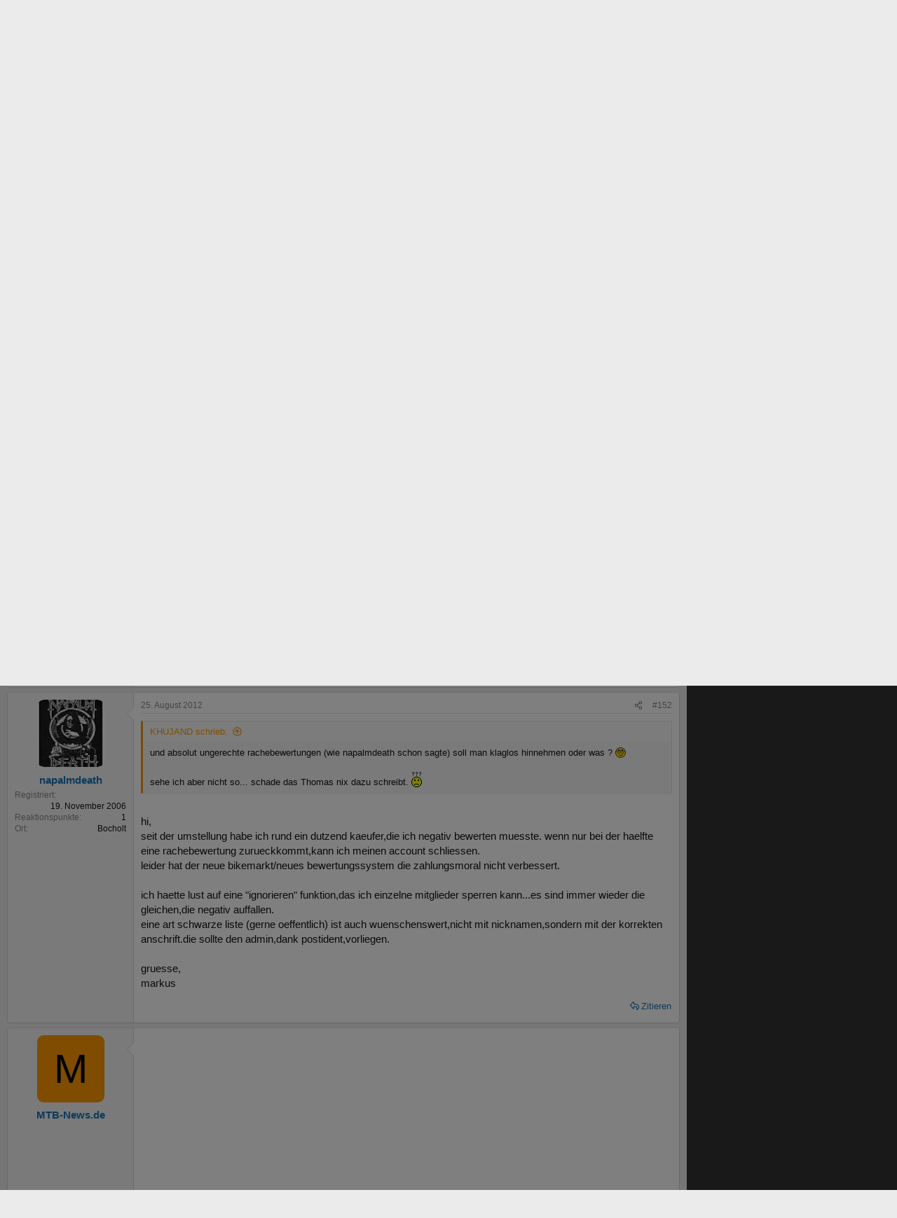

--- FILE ---
content_type: text/html; charset=utf-8
request_url: https://www.mtb-news.de/forum/t/bikemarkt-bewertungen-verbessert.325643/page-7
body_size: 37883
content:
<!DOCTYPE html>
<html id="XF" lang="de-DE" dir="LTR"
	data-xf="2.3"
	data-app="public"
	
	
	data-template="thread_view"
	data-container-key="node-41"
	data-content-key="thread-325643"
	data-logged-in="false"
	data-cookie-prefix="forum_"
	data-csrf="1769753059,a0a6fd7566dc651b0fb2c94b4b5a905b"
	class="has-no-js template-thread_view"
	>
<head>
	
	
	

	<meta charset="utf-8" />
	<title>Bikemarkt Bewertungen verbessert | Seite 7 | MTB-News.de | IBC Mountainbike Forum</title>
	<link rel="manifest" href="/forum/webmanifest.php">

	<meta http-equiv="X-UA-Compatible" content="IE=Edge" />
	<meta name="viewport" content="width=device-width, initial-scale=1, viewport-fit=cover">

	
		<meta name="theme-color" content="#ffcc11" />
	

	<meta name="apple-mobile-web-app-title" content="MTB-News.de">
	
		<link rel="apple-touch-icon" href="/forum/data/assets/logo/pwa-icon-192.png">
		

	
		
		<meta name="description" content="Ich kann aber auch verstehen, dass die sich nicht noch den zusätzlichen Aufwand aufladen möchten solche Fälle zu entscheiden. Da kann man ja auch nicht..." />
		<meta property="og:description" content="Ich kann aber auch verstehen, dass die sich nicht noch den zusätzlichen Aufwand aufladen möchten solche Fälle zu entscheiden. Da kann man ja auch nicht einfach sagen, wer mehr Beiträge hat oder länger dabei ist hat Recht.

und absolut ungerechte rachebewertungen (wie napalmdeath schon sagte)..." />
		<meta property="twitter:description" content="Ich kann aber auch verstehen, dass die sich nicht noch den zusätzlichen Aufwand aufladen möchten solche Fälle zu entscheiden. Da kann man ja auch nicht einfach sagen, wer mehr Beiträge hat oder..." />
	
	
		<meta property="og:url" content="https://www.mtb-news.de/forum/t/bikemarkt-bewertungen-verbessert.325643/" />
	
		<link rel="canonical" href="https://www.mtb-news.de/forum/t/bikemarkt-bewertungen-verbessert.325643/page-7" />
	
		<link rel="prev" href="/forum/t/bikemarkt-bewertungen-verbessert.325643/page-6" />
	
		<link rel="next" href="/forum/t/bikemarkt-bewertungen-verbessert.325643/page-8" />
	

	
		
	
	
	<meta property="og:site_name" content="MTB-News.de | IBC Mountainbike Forum" />


	
	
		
	
	
	<meta property="og:type" content="website" />


	
	
		
	
	
	
		<meta property="og:title" content="Bikemarkt Bewertungen verbessert" />
		<meta property="twitter:title" content="Bikemarkt Bewertungen verbessert" />
	


	
	
	
	

	
	
	
	

	<link rel="stylesheet" href="/forum/css.php?css=public%3Anormalize.css%2Cpublic%3Afa.css%2Cpublic%3Acore.less%2Cpublic%3Aapp.less&amp;s=6&amp;l=3&amp;d=1764597010&amp;k=92f21962e13cd96f9bc46cb9705b7566fbe74c3b" />

	<link rel="stylesheet" href="/forum/css.php?css=public%3Abb_code.less&amp;s=6&amp;l=3&amp;d=1764597010&amp;k=69eee0c698454daa28ff7db27a23f2fc833d9aee" />
<link rel="stylesheet" href="/forum/css.php?css=public%3Aeditor.less&amp;s=6&amp;l=3&amp;d=1764597010&amp;k=62c5463dac547ae9c48416a0e1459efb454b227f" />
<link rel="stylesheet" href="/forum/css.php?css=public%3Amessage.less&amp;s=6&amp;l=3&amp;d=1764597010&amp;k=8920f9d3a8259e389600d15736cbd778df66d4ca" />
<link rel="stylesheet" href="/forum/css.php?css=public%3Amtbn.less&amp;s=6&amp;l=3&amp;d=1764597010&amp;k=9a43826db6893ee823bf53214dafe3c8d4d0cb52" />
<link rel="stylesheet" href="/forum/css.php?css=public%3Ashare_controls.less&amp;s=6&amp;l=3&amp;d=1764597010&amp;k=83142b859bd7b804dea72c11b8d12258bf1e3bc6" />
<link rel="stylesheet" href="/forum/css.php?css=public%3Asliderteaser.less&amp;s=6&amp;l=3&amp;d=1764597010&amp;k=103dc0f412928c7af2d4c8092b64a24836fe4674" />
<link rel="stylesheet" href="/forum/css.php?css=public%3Astructured_list.less&amp;s=6&amp;l=3&amp;d=1764597010&amp;k=08bc539d06b61af700f98d3990c8119cf66a2f12" />
<link rel="stylesheet" href="/forum/css.php?css=public%3Aextra.less&amp;s=6&amp;l=3&amp;d=1764597010&amp;k=c966fb61332e6537c8653240af4040f4e795edff" />
<style>

	.block--messages .message.message--promoted-post,
	.block--messages .message.mtbnews-post--highlight {
		margin-top: 6px;
		background-color: hsla(120, 95%, 96%, 1);
		border-top-color: hsla(120, 95%, 82%, 1);
		border-bottom-color: hsla(120, 95%, 72%, 1);
		border-left-color: hsla(120, 95%, 82%, 1);
		border-right-color: hsla(120, 95%, 77%, 1);
	}

	.mtbnews-post--highlight .message-cell.message-cell--user {
		background: inherit;
	}

	.mtbnews-post--highlight .message-userArrow:after {
		border-right-color: hsla(120, 95%, 96%, 1);
	}

	.mtbnews-promoted-post--header {
		padding: 10px 10px 5px 10px;
	}

	.mtbnews-promoted-post--title {
		font-weight: bold;
		color: #059105;
		line-height: 14px;
	}

	.mtbnews-promoted-post--info {
		color: #666;
		line-height: 14px;
		font-size: 80%;
	}

	.mtbnews-promoted-post--details {
		padding: 5px 10px 10px 10px;
	}

	.mtbnews-promoted-post--message {
		font-weight: bold;
		font-size: 115%;
	}

	.mtbnews-promoted-post--how {
		cursor: help;
		text-decoration: underline;
	}

	.mtbnews-promoted-post--how-hidden {
		display: none;
	}

</style>


	
		<script src="/forum/js/xf/preamble.min.js?_v=52674cff"></script>
	

	
	<script src="/forum/js/vendor/vendor-compiled.js?_v=52674cff" defer></script>
	<script src="/forum/js/xf/core-compiled.js?_v=52674cff" defer></script>

	<script>
		XF.ready(() =>
		{
			XF.extendObject(true, XF.config, {
				// 
				dbtechSecurity: {
					excludeVideoCard: true,
					excludeFonts: true
				},
				userId: 0,
				enablePush: true,
				pushAppServerKey: 'BGRUpbvQRVibijetti7eVdKNKv8G3Au2SBjk7oxJTT1T21LqGzbOvR+av1HwQJ34TKCZqFYRsfzYrifJxgFj5dc=',
				url: {
					fullBase: 'https://www.mtb-news.de/forum/',
					basePath: '/forum/',
					css: '/forum/css.php?css=__SENTINEL__&s=6&l=3&d=1764597010',
					js: '/forum/js/__SENTINEL__?_v=52674cff',
					icon: '/forum/data/local/icons/__VARIANT__.svg?v=1764597011#__NAME__',
					iconInline: '/forum/styles/fa/__VARIANT__/__NAME__.svg?v=5.15.3',
					keepAlive: '/forum/login/keep-alive'
				},
				cookie: {
					path: '/',
					domain: 'mtb-news.de',
					prefix: 'forum_',
					secure: true,
					consentMode: 'disabled',
					consented: ["optional","_third_party"]
				},
				cacheKey: 'f3ed7234243583f554e27d349fe769c5',
				csrf: '1769753059,a0a6fd7566dc651b0fb2c94b4b5a905b',
				js: {"\/forum\/js\/mtbn\/promote_posts.min.js?_v=52674cff":true,"\/forum\/js\/mtbn\/stuntzi.min.js?_v=52674cff":true,"\/forum\/js\/siropu\/kl\/core.min.js?_v=52674cff":true,"\/forum\/js\/xf\/action.min.js?_v=52674cff":true,"\/forum\/js\/xf\/message.min.js?_v=52674cff":true,"\/forum\/js\/xf\/captcha.min.js?_v=52674cff":true,"\/forum\/js\/xf\/editor-compiled.js?_v=52674cff":true,"\/forum\/js\/mtbn\/darfrsh.js?_v=52674cff":true},
				fullJs: false,
				css: {"public:bb_code.less":true,"public:editor.less":true,"public:message.less":true,"public:mtbn.less":true,"public:share_controls.less":true,"public:sliderteaser.less":true,"public:structured_list.less":true,"public:extra.less":true},
				time: {
					now: 1769753059,
					today: 1769727600,
					todayDow: 5,
					tomorrow: 1769814000,
					yesterday: 1769641200,
					week: 1769209200,
					month: 1767222000,
					year: 1767222000
				},
				style: {
					light: '',
					dark: '',
					defaultColorScheme: 'light'
				},
				borderSizeFeature: '3px',
				fontAwesomeWeight: 'r',
				enableRtnProtect: true,
				
				enableFormSubmitSticky: true,
				imageOptimization: '0',
				imageOptimizationQuality: 0.85,
				uploadMaxFilesize: 20971520,
				uploadMaxWidth: 2600,
				uploadMaxHeight: 2600,
				allowedVideoExtensions: ["m4v","mov","mp4","mp4v","mpeg","mpg","ogv","webm"],
				allowedAudioExtensions: ["mp3","opus","ogg","wav"],
				shortcodeToEmoji: true,
				visitorCounts: {
					conversations_unread: '0',
					alerts_unviewed: '0',
					total_unread: '0',
					title_count: true,
					icon_indicator: true
				},
				jsMt: {"xf\/action.js":"e192023f","xf\/embed.js":"d5bf19c8","xf\/form.js":"d5bf19c8","xf\/structure.js":"e192023f","xf\/tooltip.js":"d5bf19c8"},
				jsState: {},
				publicMetadataLogoUrl: '',
				publicPushBadgeUrl: 'https://www.mtb-news.de/forum/styles/default/xenforo/bell.png'
			})

			XF.extendObject(XF.phrases, {
				// 
"svStandardLib_time.day": "{count} day",
"svStandardLib_time.days": "{count} Tage",
"svStandardLib_time.hour": "{count} hour",
"svStandardLib_time.hours": "{count} Stunden",
"svStandardLib_time.minute": "{count} Minuten",
"svStandardLib_time.minutes": "{count} Minuten",
"svStandardLib_time.month": "{count} month",
"svStandardLib_time.months": "{count} Monate",
"svStandardLib_time.second": "{count} second",
"svStandardLib_time.seconds": "{count} Sekunden",
"svStandardLib_time.week": "time.week",
"svStandardLib_time.weeks": "{count} Wochen",
"svStandardLib_time.year": "{count} year",
"svStandardLib_time.years": "{count} Jahre",
				date_x_at_time_y:     "{date} um {time}",
				day_x_at_time_y:      "{day} um {time}",
				yesterday_at_x:       "Gestern um {time}",
				x_minutes_ago:        "Vor {minutes} Minuten",
				one_minute_ago:       "vor 1 Minute",
				a_moment_ago:         "Gerade eben",
				today_at_x:           "Heute um {time}",
				in_a_moment:          "In einem Moment",
				in_a_minute:          "In einer Minute",
				in_x_minutes:         "In {minutes} Minute(n)",
				later_today_at_x:     "heute um {time}",
				tomorrow_at_x:        "Morgen um {time}",
				short_date_x_minutes: "{minutes}m",
				short_date_x_hours:   "{hours}h",
				short_date_x_days:    "{days}d",

				day0: "Sonntag",
				day1: "Montag",
				day2: "Dienstag",
				day3: "Mittwoch",
				day4: "Donnerstag",
				day5: "Freitag",
				day6: "Samstag",

				dayShort0: "So",
				dayShort1: "Mo",
				dayShort2: "Di",
				dayShort3: "Mi",
				dayShort4: "Do",
				dayShort5: "Fr",
				dayShort6: "Sa",

				month0: "Januar",
				month1: "Februar",
				month2: "März",
				month3: "April",
				month4: "Mai",
				month5: "Juni",
				month6: "Juli",
				month7: "August",
				month8: "September",
				month9: "Oktober",
				month10: "November",
				month11: "Dezember",

				active_user_changed_reload_page: "Der aktive Benutzer hat sich geändert. Lade die Seite für die neueste Version neu.",
				server_did_not_respond_in_time_try_again: "Der Server hat nicht rechtzeitig geantwortet. Bitte versuche es erneut.",
				oops_we_ran_into_some_problems: "Oops! Wir sind auf ein Problem gestoßen.",
				oops_we_ran_into_some_problems_more_details_console: "Oops! Wir sind auf ein Problem gestoßen. Bitte versuche es später noch einmal. Weitere Fehlerdetails findest du in der Browserkonsole.",
				file_too_large_to_upload: "Die Datei ist zu groß, um hochgeladen zu werden.",
				uploaded_file_is_too_large_for_server_to_process: "Die hochgeladene Datei ist zu groß, als dass der Server sie verarbeiten könnte.",
				files_being_uploaded_are_you_sure: "Die Dateien werden noch immer hochgeladen. Bist du sicher, dass du dieses Formular abschicken möchtest?",
				attach: "Dateien anhängen",
				rich_text_box: "Rich-Text-Feld",
				close: "Schließen",
				link_copied_to_clipboard: "Link in die Zwischenablage kopiert.",
				text_copied_to_clipboard: "Text wurde in die Zwischenablage kopiert.",
				loading: "Laden…",
				you_have_exceeded_maximum_number_of_selectable_items: "Du hast die maximale Anzahl der auswählbaren Elemente überschritten.",

				processing: "Verarbeitung",
				'processing...': "Verarbeitung…",

				showing_x_of_y_items: "Anzeige von {count} von {total} Element(en)",
				showing_all_items: "Anzeige aller Elemente",
				no_items_to_display: "Keine anzuzeigenden Einträge",

				number_button_up: "Erhöhen",
				number_button_down: "Verringern",

				push_enable_notification_title: "Push-Benachrichtigungen erfolgreich für MTB-News.de | IBC Mountainbike Forum aktiviert",
				push_enable_notification_body: "Danke für das Einschalten der Push-Benachrichtigungen!",

				pull_down_to_refresh: "Nach unten ziehen zum Aktualisieren",
				release_to_refresh: "Loslassen zum Aktualisieren",
				refreshing: "Aktualisieren…"
			})
		})
	</script>

	
	<script src="/forum/js/mtbn/promote_posts.min.js?_v=52674cff" defer></script>
<script src="/forum/js/mtbn/stuntzi.min.js?_v=52674cff" defer></script>
<script src="/forum/js/siropu/kl/core.min.js?_v=52674cff" defer></script>
<script src="/forum/js/xf/action.min.js?_v=52674cff" defer></script>
<script src="/forum/js/xf/message.min.js?_v=52674cff" defer></script>
<script src="/forum/js/xf/captcha.min.js?_v=52674cff" defer></script>
<script src="/forum/js/xf/editor-compiled.js?_v=52674cff" defer></script>
<script src="/forum/js/mtbn/darfrsh.js?_v=52674cff" defer></script>



	

	


<link rel="stylesheet" type="text/css" media="screen" href="https://assets.mtb-news.de/header/css/siteheader.css?1765956756" />
<link rel="stylesheet" type="text/css" media="screen" href="https://assets.mtb-news.de/header/css/shared.css?1765956756" />

<link rel="apple-touch-icon" sizes="57x57"   href="https://assets.mtb-news.de/header/favicon/apple-touch-icon-57x57.png?1765956756">
<link rel="apple-touch-icon" sizes="60x60"   href="https://assets.mtb-news.de/header/favicon/apple-touch-icon-60x60.png?1765956756">
<link rel="apple-touch-icon" sizes="72x72"   href="https://assets.mtb-news.de/header/favicon/apple-touch-icon-72x72.png?1765956756">
<link rel="apple-touch-icon" sizes="76x76"   href="https://assets.mtb-news.de/header/favicon/apple-touch-icon-76x76.png?1765956756">
<link rel="apple-touch-icon" sizes="114x114" href="https://assets.mtb-news.de/header/favicon/apple-touch-icon-114x114.png?1765956756">
<link rel="apple-touch-icon" sizes="120x120" href="https://assets.mtb-news.de/header/favicon/apple-touch-icon-120x120.png?1765956756">
<link rel="apple-touch-icon" sizes="144x144" href="https://assets.mtb-news.de/header/favicon/apple-touch-icon-144x144.png?1765956756">
<link rel="apple-touch-icon" sizes="152x152" href="https://assets.mtb-news.de/header/favicon/apple-touch-icon-152x152.png?1765956756">
<link rel="apple-touch-icon" sizes="180x180" href="https://assets.mtb-news.de/header/favicon/apple-touch-icon-180x180.png?1765956756">
<link rel="icon" type="image/png" href="https://assets.mtb-news.de/header/favicon/favicon-196x196.png?1765956756" sizes="196x196">
<link rel="icon" type="image/png" href="https://assets.mtb-news.de/header/favicon/favicon-192x192.png?1765956756" sizes="192x192">
<link rel="icon" type="image/png" href="https://assets.mtb-news.de/header/favicon/favicon-160x160.png?1765956756" sizes="160x160">
<link rel="icon" type="image/png" href="https://assets.mtb-news.de/header/favicon/favicon-96x96.png?1765956756" sizes="96x96">
<link rel="icon" type="image/png" href="https://assets.mtb-news.de/header/favicon/favicon-16x16.png?1765956756" sizes="16x16">
<link rel="icon" type="image/png" href="https://assets.mtb-news.de/header/favicon/favicon-32x32.png?1765956756" sizes="32x32">
<meta name="msapplication-TileColor" content="#ff9900">
<meta name="msapplication-TileImage" content="https://assets.mtb-news.de/header/favicon/mstile-144x144.png?1765956756">
<link rel="mask-icon" href="https://assets.mtb-news.de/header/favicon/mask-icon.svg?1765956756" color="#333333">

<link rel="dns-prefetch" href="//assets.mtb-news.de">
<link rel="dns-prefetch" href="//www.mtb-news.de">
<link rel="dns-prefetch" href="//thumbnails.mtb-news.de">
<link rel="dns-prefetch" href="//bikemarkt.mtb-news.de">
<link rel="dns-prefetch" href="//fotos.mtb-news.de">
<link rel="dns-prefetch" href="//videos.mtb-news.de">

<script defer data-api="https://assets-cdn-a.mtb-news.de/api/unread-messages" data-domain="mtb-news.de" src="https://assets-cdn-a.mtb-news.de/js/app-bundle.js"></script>
<!-- [OT+CP] ==> -->
<script src="https://cdn.cookielaw.org/scripttemplates/otSDKStub.js"
  type="text/javascript"
  charset="UTF-8"
  data-domain-script="20f81c1a-7eae-4a4b-871e-f664099a8cfe" >
</script>

<script type="text/javascript" charset="UTF-8">
!function() {
  var cpBaseUrl = 'https://cp.mtb-news.de';
  var cpPropertyId = '48bff5f7';

  !function(C,o,n,t,P,a,s){C.CPObject=n,C[n]||(C[n]=function(){
    for(var e=arguments.length,i=new Array(e),c=0;c<e;c++)i[c]=arguments[c];const[r,u,l]=i;if(C[n].q||(C[n].q=[]),
    t=Array.prototype.slice.call(arguments,0),!C[n].patched&&("fatal"===r&&u&&(C[n].le=u,
    Array.prototype.forEach.call(C[n].q,(function(e){"error"===e[0]&&"function"==typeof e[1]&&e[1](u)}))),
    "error"===r&&"function"==typeof u&&C[n].le&&u(C[n].le),"extension"===r&&u&&l&&"function"==typeof l.init&&(l.init(),
    l.initialized=!0),"authenticate"===r&&u)){try{
    P=-1===(o.cookie||"").indexOf("_cpauthhint=")&&!(C.localStorage||{})._cpuser&&-1===C.location.href.toLowerCase().indexOf("cpauthenticated")
    }catch(e){P=!1}P&&(a={isLoggedIn:function(){return!1},hasValidSubscription:function(){return!1}},
    "function"==typeof u&&u(null,a),t=["authenticate",null])}C[n].q.push(t)});try{
    ((s=(o.cookie.split("_cpauthhint=")[1]||"").split(";")[0])?Number(s[1]):NaN)>0&&(o.body?o.body.classList.add("cpauthenticated"):o.addEventListener("DOMContentLoaded",(function(){
    o.body.classList.add("cpauthenticated")})))}catch(e){}C[n].l=+new Date,C[n].sv=5}(window,document,"cp");

    cp("extension","onetrust",{version:1,init:function(){function e(){
    const e=document.getElementById("onetrust-consent-sdk");if(!e)return
    ;const r=Array.prototype.find.call(e.children,(function(e){return e.classList.contains("onetrust-pc-dark-filter")}))
    ;r&&(r.classList.remove("ot-hide"),r.removeAttribute("style"),r.style.zIndex="2147483644")}function r(){!function(){
    const r=document.getElementById("onetrust-banner-sdk");if(r){const c=r.getAttribute("style")
    ;r.classList.contains("ot-hide")||c||(r.style.zIndex="2147483645",e())}else{
    if("function"!=typeof window.MutationObserver)return;new MutationObserver((function(r,c){
    Array.prototype.forEach.call(r,(function(r){
    "childList"===r.type&&r.target&&"onetrust-consent-sdk"===r.target.id&&Array.prototype.forEach.call(r.addedNodes,(function(r){
    if("onetrust-banner-sdk"===r.id){const i=r.getAttribute("style")
    ;r.classList.contains("ot-hide")||i||(r.style.zIndex="2147483645",e()),c.disconnect()}}))}))
    })).observe(document.documentElement,{childList:!0,subtree:!0})}}(),function(){
    const e=document.getElementById("__cp_ot_hide_banner");e&&e.parentElement&&e.parentElement.removeChild(e)}()}
    return function(){let e=document.getElementById("__cp_ot_hide_banner");e||(e=document.createElement("style"),
    e.id="__cp_ot_hide_banner",e.appendChild(document.createTextNode("#onetrust-banner-sdk { display: none !important; }")),
    document.head?document.head.appendChild(e):document.body&&document.body.appendChild(e))}(),function(){
    if("function"==typeof window.MutationObserver)new MutationObserver((function(e,r){
    Array.prototype.forEach.call(e,(function(e){
    "childList"===e.type&&e.target&&"onetrust-consent-sdk"===e.target.id&&Array.prototype.forEach.call(e.addedNodes,(function(e){
    e.classList.contains("onetrust-pc-dark-filter")&&(e.classList.add("ot-hide"),r.disconnect())}))}))
    })).observe(document.documentElement,{childList:!0,subtree:!0});else{const e=setInterval((function(){
    const r=document.getElementById("onetrust-consent-sdk");if(!r)return;const c=r.querySelector(".onetrust-pc-dark-filter")
    ;c&&(c.classList.add("ot-hide"),clearInterval(e))}),50)}}(),cp("error",(function(){r()}))}});

  cp('create', cpPropertyId, {
    baseUrl: cpBaseUrl,
    cookieDomain: 'mtb-news.de'
  });

  cp('render', {
    onFullConsent: function() {
      document.querySelector('html').setAttribute('data-mtbn-cp-consent', '1');
      const btLoader = document.createElement("script")
      btLoader.src = "https://btloader.com/tag?o=6326176531349504&upapi=true";
      btLoader.async = true;
      document.head.appendChild(btLoader);
      if (typeof mtbn !== 'undefined' && typeof mtbn.cp !== 'undefined' && typeof mtbn.cp.onFullConsent === 'object') {
          mtbn.cp.onFullConsent.forEach((fn) => { (typeof fn === 'function') && fn() });
      }
    }
  });

  cp('authenticate', function (error, user) {
    if (error) {
      // Error handling depending on use case
      return;
    }
    if (user.isLoggedIn() && user.hasValidSubscription()) {
        document.querySelector('html').setAttribute('data-mtbn-cp-logged-in', '1');
    } else {
      // User has no valid subscription
    }
  });

}()
</script>
<script src="https://cp.mtb-news.de/now.js" async fetchPriority="high" onerror="cp('fatal', arguments)"></script>
<style>
#onetrust-banner-sdk {
  display: none !important;
}
</style>
<!-- <== [OT+CP] --><!-- CPG-> -->    <script>
        var adHandler = adHandler || {cmd: []};
        var btAdUnits = [];

        adHandler.conversionRateFile = "https://assets.mtb-news.de/conversion-rates.json";

        adHandler.cmd.push(function () {
            adHandler.service.request();
            adHandler.service.debugDisable();
        });

        adHandler.cmd.push(function () {
          adHandler.service.getAdUnitsForCurrentMapping().forEach(function (fwAdUnit) {
            btAdUnits.push({
              code: fwAdUnit.settings.container,
              bids: fwAdUnit.settings.bids,
              mediaTypes: fwAdUnit.getMediaTypes(),
            });
          });
        });
    </script><script async src="https://assets.mtb-news.de/js/latest/MTB_Forum_Themen.js?1765956756"></script><!-- <-CPG -->

<link rel="stylesheet" href="https://assets.mtb-news.de/menu/dist/5ed83861/css/style-mtbn.css" />
<script defer src="https://assets.mtb-news.de/menu/dist/5ed83861/js/main.js"></script>
</head>
<body data-template="thread_view">

<div class="mtbnews-forum__centered">
	
	<div class="mtbnews-forum__mobile-top"><div class="mtbnews-forum__mobile-top--inner"><div id="MTB_M_Forum_Themen_Sticky" class=""></div></div></div>
</div>
<nav class="
    nsh-bg-neutral-900 nsh-text-inherit
    [&_a]:nsh-no-underline [&_a]:nsh-transition-colors
" id="page-top">
    <div class="nsh-pt-1 [&&]:nsh-border-b-2 [&&]:nsh-border-brand nsh-text-[13px] max-lg:nsh-hidden" data-test="zdah">
    <div class="nsh-n_general-wrapper  nsh-flex nsh-justify-between">
        <div class="nsh-flex nsh-space-x-3 [&_a]:nsh-text-neutral-200" data-test="nqzv">
            <span class="nsh-text-neutral-400">Unser Netzwerk:</span>
            <a class="nsh-pb-0.5 hover:nsh-text-mtbn [&&]:nsh-border-b-2 [&&]:nsh-border-b-brand-500 nsh-font-semibold" href="https://www.mtb-news.de/">MTB-News</a>
            <a class="nsh-pb-0.5 hover:nsh-text-rrn " href="https://www.rennrad-news.de/">Rennrad-News</a>
            <a class="nsh-pb-0.5 hover:nsh-text-emtbn " href="https://www.emtb-news.de/">eMTB-News</a>
            <a class="nsh-pb-0.5 hover:nsh-text-nrd " href="https://www.nimms-rad.de/">Nimms-Rad</a>
            <a class="nsh-pb-0.5 hover:nsh-text-mtbn" href="https://bikemarkt.mtb-news.de/">Bikemarkt</a>
            <a class="nsh-pb-0.5 hover:nsh-text-mtbn" href="https://www.mtb-news.de/jobs/">Jobs</a>
            <a class="nsh-pb-0.5 hover:nsh-text-mtbn" href="https://www.mtb-news.de/events/">Events</a>
        </div>
        <div class="nsh-flex nsh-space-x-3" data-test="glbk">
                                                <!-- EN -->
                    <a href="https://api.mtb-news.de/language/switch?lang=en&redirect=https://www.mtb-news.de/forum/t/bikemarkt-bewertungen-verbessert.325643/page-7" class="nsh-flex nsh-items-center nsh-space-x-1 [&&]:nsh-text-neutral-100 [&&]:hover:nsh-text-brand" title="Display page in english language">
                        <svg class="nsh-h-[10px] nsh-w-auto" width="13" height="10" xmlns="http://www.w3.org/2000/svg" viewBox="0 0 640 480"><path fill="#bd3d44" d="M0 0h640v480H0"/><path stroke="#fff" stroke-width="37" d="M0 55.3h640M0 129h640M0 203h640M0 277h640M0 351h640M0 425h640"/><path fill="#192f5d" d="M0 0h364.8v258.5H0"/><marker id="a" markerHeight="30" markerWidth="30"><path fill="#fff" d="m14 0 9 27L0 10h28L5 27z"/></marker><path fill="none" marker-mid="url(#a)" d="m0 0 16 11h61 61 61 61 60L47 37h61 61 60 61L16 63h61 61 61 61 60L47 89h61 61 60 61L16 115h61 61 61 61 60L47 141h61 61 60 61L16 166h61 61 61 61 60L47 192h61 61 60 61L16 218h61 61 61 61 60z"/></svg>
                        <span>EN</span>
                    </a>
                                                    <span class="nsh-text-neutral-600">|</span>
                                                            <a class="[&&]:nsh-text-neutral-200 [&&]:hover:nsh-text-lime-500" href="/forum/login/" data-test="jqls">Anmelden</a>
                                    </div>
    </div>
</div>
    <div class="nsh-n_general-wrapper         nsh-py-3 nsh-text-[15px] nsh-flex lg:nsh-justify-between
        nsh-h-[72px] lg:nsh-h-[79px]"
        x-data="{ searchFieldVisible: false, openSubmenuId: null }"
        data-test="xgcn">
        <div class="nsh-grow nsh-flex nsh-justify-between nsh-items-center">
            <div class="nsh-relative nsh-basis-8"
                                x-data="{ menuVisible: false }">
                <button
                    class="nsh-relative nsh-group [&&]:nsh-px-1.5 [&&]:nsh-py-1 [&&]:nsh-bg-neutral-700 [&&]:nsh-rounded nsh-transition-colors nsh-duration-300 [&&]:nsh-text-neutral-200 [&&]:hover:nsh-bg-brand [&&]:hover:nsh-text-neutral-800"
                    :class="menuVisible && '!nsh-bg-brand [&&]:nsh-text-neutral-800'"
                    x-on:click="menuVisible = !menuVisible"
                    type="button"
                    title="Navigationsmenü öffnen"
                    >
                    <svg class="nsh-w-7 nsh-h-7"
                    :class="menuVisible && '[&&]:nsh-rotate-180 nsh-duration-300'"
                    xmlns="http://www.w3.org/2000/svg" viewBox="0 0 24 24" fill="currentColor">
                        <path fill-rule="evenodd" d="M3 6.75A.75.75 0 0 1 3.75 6h16.5a.75.75 0 0 1 0 1.5H3.75A.75.75 0 0 1 3 6.75ZM3 12a.75.75 0 0 1 .75-.75h16.5a.75.75 0 0 1 0 1.5H3.75A.75.75 0 0 1 3 12Zm0 5.25a.75.75 0 0 1 .75-.75h16.5a.75.75 0 0 1 0 1.5H3.75a.75.75 0 0 1-.75-.75Z" clip-rule="evenodd" />
                    </svg>
                    <span
                        class="nsh-absolute -nsh-bottom-[15px] nsh-left-3 nsh-w-0 nsh-h-0 nsh-border-8 nsh-border-solid nsh-border-transparent nsh-border-t-brand"
                        x-cloak
                        x-show="menuVisible"></span>
                </button>
                                <div class="
                    nsh-absolute nsh-z-[101]                     nsh-top-12 -nsh-left-4 nsh-right-0 nsh-w-dvw
                    nsh-px-5 nsh-py-4 nsh-bg-neutral-900
                    nsh-shadow-lg
                    max-md:nsh-border-b-8 max-md:nsh-border-neutral-900
                    lg:nsh-top-12 lg:nsh-left-0 lg:nsh-w-[350px] lg:nsh-px-6 lg:nsh-py-6
                    "
                    x-cloak
                    x-show="menuVisible"
                    x-on:click.outside="menuVisible = false"
                    data-test="izxw">
                                                                                                    <div class=" nsh-flex nsh-flex-wrap nsh-justify-center nsh-gap-x-4" data-test="lsap">
            <a class="!nsh-text-brand hover:!nsh-text-brand-100 hover:!nsh-underline hover:!nsh-decoration-brand-700"
           href="https://www.mtb-news.de/news/">News</a>
            <a class="!nsh-text-brand hover:!nsh-text-brand-100 hover:!nsh-underline hover:!nsh-decoration-brand-700"
           href="https://www.mtb-news.de/forum/">Forum</a>
            <a class="!nsh-text-brand hover:!nsh-text-brand-100 hover:!nsh-underline hover:!nsh-decoration-brand-700"
           href="https://fotos.mtb-news.de/">Fotos</a>
            <a class="!nsh-text-brand hover:!nsh-text-brand-100 hover:!nsh-underline hover:!nsh-decoration-brand-700"
           href="https://bikemarkt.mtb-news.de">Bikemarkt</a>
            <a class="!nsh-text-brand hover:!nsh-text-brand-100 hover:!nsh-underline hover:!nsh-decoration-brand-700"
           href="https://www.mtb-news.de/jobs/">Jobs</a>
            <a class="!nsh-text-brand hover:!nsh-text-brand-100 hover:!nsh-underline hover:!nsh-decoration-brand-700"
           href="https://dailydeals.mtb-news.de">Daily Deals</a>
            <a class="!nsh-text-brand hover:!nsh-text-brand-100 hover:!nsh-underline hover:!nsh-decoration-brand-700"
           href="https://winterpokal.mtb-news.de">Winterpokal</a>
            <a class="!nsh-text-brand hover:!nsh-text-brand-100 hover:!nsh-underline hover:!nsh-decoration-brand-700"
           href="https://videos.mtb-news.de">Videos</a>
    </div>
                                                            <ul class="
    [&&]:nsh-px-0 [&&]:nsh-pb-0 [&&]:nsh-pt-3
    [&&]:nsh-mx-0 [&&]:nsh-mb-0 [&&]:nsh-mt-3
    [&&]:nsh-border-t [&&]:nsh-border-stone-500
    [&&]:nsh-space-y-2
" data-test="jfnz">
            <li x-data="{ submenuVisible: true }">
            <span class="nsh-flex nsh-justify-between nsh-space-x-4">
                                                <a
                    class="nsh-grow [&&]:hover:nsh-text-brand
                        [&&]:nsh-text-neutral-50                                            "
                    href="/forum/">
                    Foren                </a>
                                                    <button type="button"
                        class="
                            [&&]:nsh-p-0 [&&]:nsh-bg-transparent [&&]:nsh-border-none [&&]:hover:nsh-border-none
                            nsh-px-2 nsh-border-l nsh-border-stone-500 hover:nsh-text-brand
                            [&&]:nsh-text-neutral-200                        "
                        x-on:click="submenuVisible = !submenuVisible">
                        <svg xmlns="http://www.w3.org/2000/svg" viewBox="0 0 20 20" fill="currentColor"
                            class="nsh-w-5 nsh-h-5 nsh-transition-transform"
                            :class="submenuVisible && 'nsh-rotate-180'"
                        >
                            <path fill-rule="evenodd" d="M9.47 15.28a.75.75 0 0 0 1.06 0l4.25-4.25a.75.75 0 1 0-1.06-1.06L10 13.69 6.28 9.97a.75.75 0 0 0-1.06 1.06l4.25 4.25ZM5.22 6.03l4.25 4.25a.75.75 0 0 0 1.06 0l4.25-4.25a.75.75 0 0 0-1.06-1.06L10 8.69 6.28 4.97a.75.75 0 0 0-1.06 1.06Z" clip-rule="evenodd" />
                        </svg>
                    </button>
                            </span>
                            <ul x-show="submenuVisible" class="
                    [&&]:nsh-mx-0 [&&]:nsh-mt-2 [&&]:nsh-mb-4
                    [&&]:nsh-pl-3
                    nsh-border-l nsh-border-l-stone-500" data-test="psca">
                                            <li class="nsh-pt-0.5 nsh-pb-2 last:nsh-pb-0 ">
                                                        <a
                                class="
                                    nsh-block nsh-mr-8 nsh-text-[95%] [&&]:hover:nsh-text-brand-400
                                    [&&]:nsh-text-stone-200                                                                    "
                                href="/forum/whats-new/posts/"
                            >
                                Neue Beiträge                            </a>
                                                    </li>
                                            <li class="nsh-pt-0.5 nsh-pb-2 last:nsh-pb-0 ">
                                                        <a
                                class="
                                    nsh-block nsh-mr-8 nsh-text-[95%] [&&]:hover:nsh-text-brand-400
                                    [&&]:nsh-text-stone-200                                                                    "
                                href="/forum/search/?type=post"
                            >
                                Foren durchsuchen                            </a>
                                                    </li>
                                    </ul>
                    </li>
            <li x-data="{ submenuVisible: false }">
            <span class="nsh-flex nsh-justify-between nsh-space-x-4">
                                                <a
                    class="nsh-grow [&&]:hover:nsh-text-brand
                        [&&]:nsh-text-neutral-50                                            "
                    href="/forum/whats-new/">
                    Aktuelles                </a>
                                                    <button type="button"
                        class="
                            [&&]:nsh-p-0 [&&]:nsh-bg-transparent [&&]:nsh-border-none [&&]:hover:nsh-border-none
                            nsh-px-2 nsh-border-l nsh-border-stone-500 hover:nsh-text-brand
                            [&&]:nsh-text-neutral-200                        "
                        x-on:click="submenuVisible = !submenuVisible">
                        <svg xmlns="http://www.w3.org/2000/svg" viewBox="0 0 20 20" fill="currentColor"
                            class="nsh-w-5 nsh-h-5 nsh-transition-transform"
                            :class="submenuVisible && 'nsh-rotate-180'"
                        >
                            <path fill-rule="evenodd" d="M9.47 15.28a.75.75 0 0 0 1.06 0l4.25-4.25a.75.75 0 1 0-1.06-1.06L10 13.69 6.28 9.97a.75.75 0 0 0-1.06 1.06l4.25 4.25ZM5.22 6.03l4.25 4.25a.75.75 0 0 0 1.06 0l4.25-4.25a.75.75 0 0 0-1.06-1.06L10 8.69 6.28 4.97a.75.75 0 0 0-1.06 1.06Z" clip-rule="evenodd" />
                        </svg>
                    </button>
                            </span>
                            <ul x-show="submenuVisible" class="
                    [&&]:nsh-mx-0 [&&]:nsh-mt-2 [&&]:nsh-mb-4
                    [&&]:nsh-pl-3
                    nsh-border-l nsh-border-l-stone-500" data-test="psca">
                                            <li class="nsh-pt-0.5 nsh-pb-2 last:nsh-pb-0 ">
                                                        <a
                                class="
                                    nsh-block nsh-mr-8 nsh-text-[95%] [&&]:hover:nsh-text-brand-400
                                    [&&]:nsh-text-stone-200                                                                    "
                                href="/forum/featured/"
                            >
                                Empfohlene Inhalte                            </a>
                                                    </li>
                                            <li class="nsh-pt-0.5 nsh-pb-2 last:nsh-pb-0 ">
                                                        <a
                                class="
                                    nsh-block nsh-mr-8 nsh-text-[95%] [&&]:hover:nsh-text-brand-400
                                    [&&]:nsh-text-stone-200                                                                    "
                                href="/forum/whats-new/posts/"
                            >
                                Neue Beiträge                            </a>
                                                    </li>
                                            <li class="nsh-pt-0.5 nsh-pb-2 last:nsh-pb-0 ">
                                                        <a
                                class="
                                    nsh-block nsh-mr-8 nsh-text-[95%] [&&]:hover:nsh-text-brand-400
                                    [&&]:nsh-text-stone-200                                                                    "
                                href="/forum/whats-new/profile-posts/"
                            >
                                Profilnachrichten                            </a>
                                                    </li>
                                            <li class="nsh-pt-0.5 nsh-pb-2 last:nsh-pb-0 ">
                                                        <a
                                class="
                                    nsh-block nsh-mr-8 nsh-text-[95%] [&&]:hover:nsh-text-brand-400
                                    [&&]:nsh-text-stone-200                                                                    "
                                href="/forum/whats-new/latest-activity"
                            >
                                Neueste Aktivitäten                            </a>
                                                    </li>
                                    </ul>
                    </li>
            <li x-data="{ submenuVisible: false }">
            <span class="nsh-flex nsh-justify-between nsh-space-x-4">
                                                <a
                    class="nsh-grow [&&]:hover:nsh-text-brand
                        [&&]:nsh-text-neutral-50                                            "
                    href="/forum/members/">
                    Mitglieder                </a>
                                                    <button type="button"
                        class="
                            [&&]:nsh-p-0 [&&]:nsh-bg-transparent [&&]:nsh-border-none [&&]:hover:nsh-border-none
                            nsh-px-2 nsh-border-l nsh-border-stone-500 hover:nsh-text-brand
                            [&&]:nsh-text-neutral-200                        "
                        x-on:click="submenuVisible = !submenuVisible">
                        <svg xmlns="http://www.w3.org/2000/svg" viewBox="0 0 20 20" fill="currentColor"
                            class="nsh-w-5 nsh-h-5 nsh-transition-transform"
                            :class="submenuVisible && 'nsh-rotate-180'"
                        >
                            <path fill-rule="evenodd" d="M9.47 15.28a.75.75 0 0 0 1.06 0l4.25-4.25a.75.75 0 1 0-1.06-1.06L10 13.69 6.28 9.97a.75.75 0 0 0-1.06 1.06l4.25 4.25ZM5.22 6.03l4.25 4.25a.75.75 0 0 0 1.06 0l4.25-4.25a.75.75 0 0 0-1.06-1.06L10 8.69 6.28 4.97a.75.75 0 0 0-1.06 1.06Z" clip-rule="evenodd" />
                        </svg>
                    </button>
                            </span>
                            <ul x-show="submenuVisible" class="
                    [&&]:nsh-mx-0 [&&]:nsh-mt-2 [&&]:nsh-mb-4
                    [&&]:nsh-pl-3
                    nsh-border-l nsh-border-l-stone-500" data-test="psca">
                                            <li class="nsh-pt-0.5 nsh-pb-2 last:nsh-pb-0 ">
                                                        <a
                                class="
                                    nsh-block nsh-mr-8 nsh-text-[95%] [&&]:hover:nsh-text-brand-400
                                    [&&]:nsh-text-stone-200                                                                    "
                                href="/forum/online/"
                            >
                                Zurzeit aktive Besucher                            </a>
                                                    </li>
                                            <li class="nsh-pt-0.5 nsh-pb-2 last:nsh-pb-0 ">
                                                        <a
                                class="
                                    nsh-block nsh-mr-8 nsh-text-[95%] [&&]:hover:nsh-text-brand-400
                                    [&&]:nsh-text-stone-200                                                                    "
                                href="/forum/whats-new/profile-posts/"
                            >
                                Profilnachrichten                            </a>
                                                    </li>
                                            <li class="nsh-pt-0.5 nsh-pb-2 last:nsh-pb-0 ">
                                                        <a
                                class="
                                    nsh-block nsh-mr-8 nsh-text-[95%] [&&]:hover:nsh-text-brand-400
                                    [&&]:nsh-text-stone-200                                                                    "
                                href="/forum/search/?type=profile_post"
                            >
                                Profilnachrichten suchen                            </a>
                                                    </li>
                                    </ul>
                    </li>
            <li x-data="{ submenuVisible: true }">
            <span class="nsh-flex nsh-justify-between nsh-space-x-4">
                                                    <button
                        class="
                            [&&]:nsh-px-0 [&&]:nsh-py-0
                            [&&]:nsh-border-none [&&]:hover:nsh-border-none
                            [&&]:nsh-inline [&&]:nsh-bg-transparent
                            [&&]:nsh-normal-case [&&]:nsh-font-normal [&&]:nsh-text-[15px]
                        nsh-text-neutral-200 hover:nsh-text-brand"
                        x-on:click="submenuVisible = !submenuVisible">Beliebt</button>
                                                    <button type="button"
                        class="
                            [&&]:nsh-p-0 [&&]:nsh-bg-transparent [&&]:nsh-border-none [&&]:hover:nsh-border-none
                            nsh-px-2 nsh-border-l nsh-border-stone-500 hover:nsh-text-brand
                            [&&]:nsh-text-neutral-200                        "
                        x-on:click="submenuVisible = !submenuVisible">
                        <svg xmlns="http://www.w3.org/2000/svg" viewBox="0 0 20 20" fill="currentColor"
                            class="nsh-w-5 nsh-h-5 nsh-transition-transform"
                            :class="submenuVisible && 'nsh-rotate-180'"
                        >
                            <path fill-rule="evenodd" d="M9.47 15.28a.75.75 0 0 0 1.06 0l4.25-4.25a.75.75 0 1 0-1.06-1.06L10 13.69 6.28 9.97a.75.75 0 0 0-1.06 1.06l4.25 4.25ZM5.22 6.03l4.25 4.25a.75.75 0 0 0 1.06 0l4.25-4.25a.75.75 0 0 0-1.06-1.06L10 8.69 6.28 4.97a.75.75 0 0 0-1.06 1.06Z" clip-rule="evenodd" />
                        </svg>
                    </button>
                            </span>
                            <ul x-show="submenuVisible" class="
                    [&&]:nsh-mx-0 [&&]:nsh-mt-2 [&&]:nsh-mb-4
                    [&&]:nsh-pl-3
                    nsh-border-l nsh-border-l-stone-500" data-test="psca">
                                            <li class="nsh-pt-0.5 nsh-pb-2 last:nsh-pb-0 ">
                                                        <a
                                class="
                                    nsh-block nsh-mr-8 nsh-text-[95%] [&&]:hover:nsh-text-brand-400
                                    [&&]:nsh-text-stone-200                                                                    "
                                href="/forum/login/"
                            >
                                Anmelden                            </a>
                                                    </li>
                                            <li class="nsh-pt-0.5 nsh-pb-2 last:nsh-pb-0 ">
                                                        <a
                                class="
                                    nsh-block nsh-mr-8 nsh-text-[95%] [&&]:hover:nsh-text-brand-400
                                    [&&]:nsh-text-stone-200                                                                    "
                                href="/forum/login/register"
                            >
                                Registrieren                            </a>
                                                    </li>
                                    </ul>
                    </li>
    </ul>
                                                            <div class="[&&]:nsh-border-t [&&]:nsh-border-stone-500 [&&]:nsh-pt-3 [&&]:nsh-mt-3">
    <div class="nsh-text-center nsh-text-xs nsh-text-neutral-400">Unser Netzwerk</div>
    <div class="nsh-mt-1.5 nsh-grid nsh-grid-cols-2 nsh-gap-1 md:nsh-grid-cols-4 lg:nsh-grid-cols-2">
                    <div class="nsh-text-center">
                <a class="nsh-inline-block nsh-px-2 nsh-py-1 nsh-opacity-90 nsh-transition-opacity hover:nsh-opacity-100" href="https://www.mtb-news.de" title="Besuche MTB-News.de">
                    <img
                        class="nsh-object-contain nsh-object-center nsh-w-auto !nsh-h-8"
                        src="https://assets.mtb-news.de/menu/dist/5ed83861/img/sitelogos/mtbnews-logo-white-stacked.png"
                        srcset="
                            https://assets.mtb-news.de/menu/dist/5ed83861/img/sitelogos/mtbnews-logo-white-stacked.png,
                            https://assets.mtb-news.de/menu/dist/5ed83861/img/sitelogos/mtbnews-logo-white-stacked@2x.png 1.5x
                        "
                        alt="MTB-News.de Logo">
                </a>
            </div>
                    <div class="nsh-text-center">
                <a class="nsh-inline-block nsh-px-2 nsh-py-1 nsh-opacity-90 nsh-transition-opacity hover:nsh-opacity-100" href="https://www.rennrad-news.de" title="Besuche Rennrad-News.de">
                    <img
                        class="nsh-object-contain nsh-object-center nsh-w-auto !nsh-h-8"
                        src="https://assets.mtb-news.de/menu/dist/5ed83861/img/sitelogos/rennradnews-logo-white-stacked.png"
                        srcset="
                            https://assets.mtb-news.de/menu/dist/5ed83861/img/sitelogos/rennradnews-logo-white-stacked.png,
                            https://assets.mtb-news.de/menu/dist/5ed83861/img/sitelogos/rennradnews-logo-white-stacked@2x.png 1.5x
                        "
                        alt="Rennrad-News.de Logo">
                </a>
            </div>
                    <div class="nsh-text-center">
                <a class="nsh-inline-block nsh-px-2 nsh-py-1 nsh-opacity-90 nsh-transition-opacity hover:nsh-opacity-100" href="https://www.emtb-news.de" title="Besuche eMTB-News.de">
                    <img
                        class="nsh-object-contain nsh-object-center nsh-w-auto !nsh-h-8"
                        src="https://assets.mtb-news.de/menu/dist/5ed83861/img/sitelogos/emtbnews-logo-white-stacked.png"
                        srcset="
                            https://assets.mtb-news.de/menu/dist/5ed83861/img/sitelogos/emtbnews-logo-white-stacked.png,
                            https://assets.mtb-news.de/menu/dist/5ed83861/img/sitelogos/emtbnews-logo-white-stacked@2x.png 1.5x
                        "
                        alt="eMTB-News.de Logo">
                </a>
            </div>
                    <div class="nsh-text-center">
                <a class="nsh-inline-block nsh-px-2 nsh-py-1 nsh-opacity-90 nsh-transition-opacity hover:nsh-opacity-100" href="https://www.nimms-rad.de" title="Besuche Nimms-Rad.de">
                    <img
                        class="nsh-object-contain nsh-object-center nsh-w-auto !nsh-h-8"
                        src="https://assets.mtb-news.de/menu/dist/5ed83861/img/sitelogos/nimmsrad-logo-white-stacked.png"
                        srcset="
                            https://assets.mtb-news.de/menu/dist/5ed83861/img/sitelogos/nimmsrad-logo-white-stacked.png,
                            https://assets.mtb-news.de/menu/dist/5ed83861/img/sitelogos/nimmsrad-logo-white-stacked@2x.png 1.5x
                        "
                        alt="Nimms-Rad.de Logo">
                </a>
            </div>
                    <div class="nsh-text-center">
                <a class="nsh-inline-block nsh-px-2 nsh-py-1 nsh-opacity-90 nsh-transition-opacity hover:nsh-opacity-100" href="https://bikemarkt.mtb-news.de/" title="Besuche MTB-News.de Bikemarkt">
                    <img
                        class="nsh-object-contain nsh-object-center nsh-w-auto !nsh-h-8"
                        src="https://assets.mtb-news.de/menu/dist/5ed83861/img/sitelogos/bikemarkt-logo-white-stacked.png"
                        srcset="
                            https://assets.mtb-news.de/menu/dist/5ed83861/img/sitelogos/bikemarkt-logo-white-stacked.png,
                            https://assets.mtb-news.de/menu/dist/5ed83861/img/sitelogos/bikemarkt-logo-white-stacked@2x.png 1.5x
                        "
                        alt="MTB-News.de Bikemarkt Logo">
                </a>
            </div>
                    <div class="nsh-text-center">
                <a class="nsh-inline-block nsh-px-2 nsh-py-1 nsh-opacity-90 nsh-transition-opacity hover:nsh-opacity-100" href="https://www.mtb-news.de/jobs/" title="Besuche MTB-News.de Jobs">
                    <img
                        class="nsh-object-contain nsh-object-center nsh-w-auto !nsh-h-8"
                        src="https://assets.mtb-news.de/menu/dist/5ed83861/img/sitelogos/jobs-logo-white.png"
                        srcset="
                            https://assets.mtb-news.de/menu/dist/5ed83861/img/sitelogos/jobs-logo-white.png,
                            https://assets.mtb-news.de/menu/dist/5ed83861/img/sitelogos/jobs-logo-white@2x.png 1.5x
                        "
                        alt="MTB-News.de Jobs Logo">
                </a>
            </div>
                    <div class="nsh-text-center">
                <a class="nsh-inline-block nsh-px-2 nsh-py-1 nsh-opacity-90 nsh-transition-opacity hover:nsh-opacity-100" href="https://www.mtb-news.de/events/" title="Besuche MTB-News.de Events">
                    <img
                        class="nsh-object-contain nsh-object-center nsh-w-auto !nsh-h-8"
                        src="https://assets.mtb-news.de/menu/dist/5ed83861/img/sitelogos/events-logo-white.png"
                        srcset="
                            https://assets.mtb-news.de/menu/dist/5ed83861/img/sitelogos/events-logo-white.png,
                            https://assets.mtb-news.de/menu/dist/5ed83861/img/sitelogos/events-logo-white@2x.png 1.5x
                        "
                        alt="MTB-News.de Events Logo">
                </a>
            </div>
            </div>
</div>
<div class="lg:nsh-hidden [&&]:nsh-border-t [&&]:nsh-border-stone-500 [&&]:nsh-pt-3 [&&]:nsh-mt-3">
    <div class="nsh-flex nsh-justify-center nsh-items-center nsh-space-x-3" data-test="">
                            <!-- EN -->
                <a href="https://api.mtb-news.de/language/switch?lang=en&redirect=https://www.mtb-news.de/forum/t/bikemarkt-bewertungen-verbessert.325643/page-7" class="nsh-flex nsh-items-center nsh-space-x-1 [&&]:nsh-text-neutral-100 [&&]:hover:nsh-text-brand" title="Display page in english language">
                    <svg class="nsh-h-[10px] nsh-w-auto" width="13" height="10" xmlns="http://www.w3.org/2000/svg" viewBox="0 0 640 480"><path fill="#bd3d44" d="M0 0h640v480H0"/><path stroke="#fff" stroke-width="37" d="M0 55.3h640M0 129h640M0 203h640M0 277h640M0 351h640M0 425h640"/><path fill="#192f5d" d="M0 0h364.8v258.5H0"/><marker id="a" markerHeight="30" markerWidth="30"><path fill="#fff" d="m14 0 9 27L0 10h28L5 27z"/></marker><path fill="none" marker-mid="url(#a)" d="m0 0 16 11h61 61 61 61 60L47 37h61 61 60 61L16 63h61 61 61 61 60L47 89h61 61 60 61L16 115h61 61 61 61 60L47 141h61 61 60 61L16 166h61 61 61 61 60L47 192h61 61 60 61L16 218h61 61 61 61 60z"/></svg>
                    <span>EN</span>
                </a>
                </div>
</div>
                                                            <ul class="
                        [&&]:nsh-px-0 [&&]:nsh-pb-0 [&&]:nsh-pt-3
                        [&&]:nsh-mx-0 [&&]:nsh-mb-0 [&&]:nsh-mt-3
                        nsh-border-t nsh-border-stone-500
                        nsh-grid nsh-grid-cols-2 nsh-gap-1.5
                    ">
                                                    <li>
                                <a class="[&&]:nsh-text-brand [&&]:hover:nsh-text-brand-100" href="https://newsletter.mtb-news.de/manage/">
                                    Newsletter                                </a>
                            </li>
                                                    <li>
                                <a class="[&&]:nsh-text-brand [&&]:hover:nsh-text-brand-100" href="https://www.mtb-news.de/news/category/podcast/">
                                    Podcasts                                </a>
                            </li>
                                                    <li>
                                <a class="[&&]:nsh-text-brand [&&]:hover:nsh-text-brand-100" href="https://shop.mtb-news.de">
                                    Shop                                </a>
                            </li>
                                                    <li>
                                <a class="[&&]:nsh-text-brand [&&]:hover:nsh-text-brand-100" href="https://www.mtb-news.de/abonnieren/">
                                    Abonnieren&hellip;                                </a>
                            </li>
                                                    <li>
                                <a class="[&&]:nsh-text-brand [&&]:hover:nsh-text-brand-100" href="https://www.mtb-news.de/team/">
                                    Team                                </a>
                            </li>
                                                    <li>
                                <a class="[&&]:nsh-text-brand [&&]:hover:nsh-text-brand-100" href="https://www.mtb-news.de/mediakit/">
                                    Werben                                </a>
                            </li>
                                            </ul>
                                                            <ul class="
                        [&&]:nsh-px-0 [&&]:nsh-pb-0 [&&]:nsh-pt-3
                        [&&]:nsh-mx-0 [&&]:nsh-mb-0 [&&]:nsh-mt-3
                        nsh-border-t nsh-border-stone-500
                        nsh-grid nsh-grid-cols-2 nsh-gap-1.5
                    ">
                                                    <li>
                                <a class="[&&]:nsh-text-neutral-100 [&&]:hover:nsh-text-brand" href="https://fotos.mtb-news.de">
                                    Fotos                                </a>
                            </li>
                                                    <li>
                                <a class="[&&]:nsh-text-neutral-100 [&&]:hover:nsh-text-brand" href="https://videos.mtb-news.de">
                                    Videos                                </a>
                            </li>
                                                    <li>
                                <a class="[&&]:nsh-text-neutral-100 [&&]:hover:nsh-text-brand" href="https://geometrics.mtb-news.de">
                                    Geometrics                                </a>
                            </li>
                                                    <li>
                                <a class="[&&]:nsh-text-neutral-100 [&&]:hover:nsh-text-brand" href="https://gewichte.mtb-news.de">
                                    Gewichte                                </a>
                            </li>
                                                    <li>
                                <a class="[&&]:nsh-text-neutral-100 [&&]:hover:nsh-text-brand" href="https://www.mtb-news.de/events/">
                                    Events                                </a>
                            </li>
                                                    <li>
                                <a class="[&&]:nsh-text-neutral-100 [&&]:hover:nsh-text-brand" href="https://trainingsverwaltung.mtb-news.de">
                                    Trainingsverwaltung                                </a>
                            </li>
                                                    <li>
                                <a class="[&&]:nsh-text-neutral-100 [&&]:hover:nsh-text-brand" href="https://winterpokal.mtb-news.de">
                                    Winterpokal                                </a>
                            </li>
                                            </ul>
                    
                                        <ul class="
    [&&]:nsh-px-0 [&&]:nsh-pb-0 [&&]:nsh-pt-3
    [&&]:nsh-mx-0 [&&]:nsh-mb-0 [&&]:nsh-mt-3
    [&&]:nsh-border-t [&&]:nsh-border-stone-500
    nsh-grid nsh-grid-cols-4 nsh-gap-1
">
            <li class="nsh-text-center">
            <a class="nsh-inline-block nsh-p-2 nsh-rounded hover:nsh-bg-stone-600"
               href="https://www.youtube.com/user/mtbnewsde"
               target="_blank"
               title="MTB-News bei YouTube"
                           >
                <img
                    class="!nsh-h-6 nsh-w-auto"
                    src="https://assets.mtb-news.de/menu/dist/5ed83861/img/socialmedia/youtube-white.png"
                    srcset="
                        https://assets.mtb-news.de/menu/dist/5ed83861/img/socialmedia/youtube-white.png,
                        https://assets.mtb-news.de/menu/dist/5ed83861/img/socialmedia/youtube-white@2x.png 1.5x
                    "
                    alt="MTB-News bei YouTube Logo">
            </a>
        </li>
            <li class="nsh-text-center">
            <a class="nsh-inline-block nsh-p-2 nsh-rounded hover:nsh-bg-stone-600"
               href="https://instagram.com/mtbnews/"
               target="_blank"
               title="MTB-News bei Instagram"
                           >
                <img
                    class="!nsh-h-6 nsh-w-auto"
                    src="https://assets.mtb-news.de/menu/dist/5ed83861/img/socialmedia/instagram-white.png"
                    srcset="
                        https://assets.mtb-news.de/menu/dist/5ed83861/img/socialmedia/instagram-white.png,
                        https://assets.mtb-news.de/menu/dist/5ed83861/img/socialmedia/instagram-white@2x.png 1.5x
                    "
                    alt="MTB-News bei Instagram Logo">
            </a>
        </li>
            <li class="nsh-text-center">
            <a class="nsh-inline-block nsh-p-2 nsh-rounded hover:nsh-bg-stone-600"
               href="https://www.facebook.com/mtbnews/"
               target="_blank"
               title="MTB-News bei Facebook"
                           >
                <img
                    class="!nsh-h-6 nsh-w-auto"
                    src="https://assets.mtb-news.de/menu/dist/5ed83861/img/socialmedia/facebook-white.png"
                    srcset="
                        https://assets.mtb-news.de/menu/dist/5ed83861/img/socialmedia/facebook-white.png,
                        https://assets.mtb-news.de/menu/dist/5ed83861/img/socialmedia/facebook-white@2x.png 1.5x
                    "
                    alt="MTB-News bei Facebook Logo">
            </a>
        </li>
            <li class="nsh-text-center">
            <a class="nsh-inline-block nsh-p-2 nsh-rounded hover:nsh-bg-stone-600"
               href="https://mastodon.social/@mtbnews"
               target="_blank"
               title="MTB News im Fediverse bei Mastodon"
               rel="me"            >
                <img
                    class="!nsh-h-6 nsh-w-auto"
                    src="https://assets.mtb-news.de/menu/dist/5ed83861/img/socialmedia/mastodon-white.png"
                    srcset="
                        https://assets.mtb-news.de/menu/dist/5ed83861/img/socialmedia/mastodon-white.png,
                        https://assets.mtb-news.de/menu/dist/5ed83861/img/socialmedia/mastodon-white@2x.png 1.5x
                    "
                    alt="MTB News im Fediverse bei Mastodon Logo">
            </a>
        </li>
            <li class="nsh-text-center">
            <a class="nsh-inline-block nsh-p-2 nsh-rounded hover:nsh-bg-stone-600"
               href="https://twitter.com/mtbnews"
               target="_blank"
               title="MTB-News bei X / Twitter"
                           >
                <img
                    class="!nsh-h-6 nsh-w-auto"
                    src="https://assets.mtb-news.de/menu/dist/5ed83861/img/socialmedia/x-white.png"
                    srcset="
                        https://assets.mtb-news.de/menu/dist/5ed83861/img/socialmedia/x-white.png,
                        https://assets.mtb-news.de/menu/dist/5ed83861/img/socialmedia/x-white@2x.png 1.5x
                    "
                    alt="MTB-News bei X / Twitter Logo">
            </a>
        </li>
            <li class="nsh-text-center">
            <a class="nsh-inline-block nsh-p-2 nsh-rounded hover:nsh-bg-stone-600"
               href="https://de.linkedin.com/company/mtb-news"
               target="_blank"
               title="MTB-News bei Linkedin"
                           >
                <img
                    class="!nsh-h-6 nsh-w-auto"
                    src="https://assets.mtb-news.de/menu/dist/5ed83861/img/socialmedia/linkedin-white.png"
                    srcset="
                        https://assets.mtb-news.de/menu/dist/5ed83861/img/socialmedia/linkedin-white.png,
                        https://assets.mtb-news.de/menu/dist/5ed83861/img/socialmedia/linkedin-white@2x.png 1.5x
                    "
                    alt="MTB-News bei Linkedin Logo">
            </a>
        </li>
    </ul>
                    
                                        <ul class="
    [&&]:nsh-px-0 [&&]:nsh-pb-0 [&&]:nsh-pt-3
    [&&]:nsh-mx-0 [&&]:nsh-mb-0 [&&]:nsh-mt-3
    [&&]:nsh-border-t [&&]:nsh-border-stone-500 [&&]:nsh-text-[12px]
    [&&]:nsh-grid [&&]:nsh-grid-cols-2 [&&]:nsh-gap-0.5
">
            <li>
                        <a class="[&&]:nsh-text-neutral-400 [&&]:hover:nsh-text-brand-100" href="https://www.mtb-news.de/impressum/">
                Impressum            </a>
        </li>
            <li>
                        <a class="[&&]:nsh-text-neutral-400 [&&]:hover:nsh-text-brand-100" href="https://www.mtb-news.de/mediakit/">
                Werben / Advertise            </a>
        </li>
            <li>
                        <a class="[&&]:nsh-text-neutral-400 [&&]:hover:nsh-text-brand-100" href="https://www.mtb-news.de/datenschutz/">
                Datenschutz            </a>
        </li>
            <li>
                        <a class="[&&]:nsh-text-neutral-400 [&&]:hover:nsh-text-brand-100" href="#" onclick="window.noad = true; OneTrust.ToggleInfoDisplay(); return false;">
                Datenschutz-Einstellungen            </a>
        </li>
            <li>
                        <a class="[&&]:nsh-text-neutral-400 [&&]:hover:nsh-text-brand-100" href="https://www.mtb-news.de/kontakt/">
                News einsenden            </a>
        </li>
    </ul>
                                    </div>
            </div>
                                    <a href="/forum/"
                title="MTB-News Forum"
                class="nsh-shrink-0 nsh-px-2 lg:nsh-ml-4"
                data-test="pjsf"
                >
                <picture>
                                        <source media="(max-width: 979px)" srcset="https://assets.mtb-news.de/menu/dist/5ed83861/img/sitelogos/mtbnews-forum-wide.svg">
                                                            <source srcset="https://assets.mtb-news.de/menu/dist/5ed83861/img/sitelogos/mtbnews-forum-stacked.svg">
                                        <img
                        class="[&&]:nsh-w-auto [&&]:nsh-max-h-[23px] [&&]:nsh-h-[23px] [&&]:lg:nsh-max-h-[35px] [&&]:lg:nsh-h-[35px]"
                        src="https://assets.mtb-news.de/menu/dist/5ed83861/img/sitelogos/mtbnews-forum-stacked.svg"
                        alt="MTB-News.de Logo">
                </picture>
            </a>
                                    <div class="nsh-basis-8 nsh-block lg:nsh-hidden">
                            </div>
                        <div class="nsh-grow nsh-ml-4 max-lg:nsh-hidden">
    <ul class="
        [&&]:nsh-p-0 [&&]:nsh-m-0
        nsh-flex nsh-space-x-6
        [&_a]:nsh-text-neutral-100 [&_a:hover]:nsh-text-brand"
    data-test="wize">
                    <li class="nsh-group/item nsh-flex nsh-flex-row nsh-flex-nowrap nsh-relative nsh-gap-x-1"
                x-data="{ submenuVisible: false, submenuId: 'Foren' }">
                                <a
                    class="nsh-inline nsh-py-2 nsh-no-underline group-hover/item:nsh-text-brand nsh-text-neutral-100"
                    href="/forum/"
                >Foren</a>
                                                    <button type="button"
                            class="
                                [&&]:nsh-inline [&&]:nsh-bg-transparent [&&]:nsh-p-0
                                [&&]:nsh-border-none [&&]:hover:nsh-border-none
                                [&&]:nsh-text-neutral-200                                group-hover/item:nsh-text-brand"
                            x-on:click="submenuVisible = !submenuVisible; openSubmenuId = submenuId"
                            x-init="$watch('openSubmenuId', value => { if (value !== submenuId) submenuVisible = false })"
                    title="Menü auf- und zuklappen">
                        <svg xmlns="http://www.w3.org/2000/svg" viewBox="0 0 20 20" fill="currentColor"
                             class="nsh-w-3 nsh-h-3 nsh-transition-transform"
                             x-bind:class="(submenuVisible && openSubmenuId === submenuId) && 'nsh-rotate-180'"
                        >
                            <path fill-rule="evenodd" d="M9.47 15.28a.75.75 0 0 0 1.06 0l4.25-4.25a.75.75 0 1 0-1.06-1.06L10 13.69 6.28 9.97a.75.75 0 0 0-1.06 1.06l4.25 4.25ZM5.22 6.03l4.25 4.25a.75.75 0 0 0 1.06 0l4.25-4.25a.75.75 0 0 0-1.06-1.06L10 8.69 6.28 4.97a.75.75 0 0 0-1.06 1.06Z" clip-rule="evenodd" />
                        </svg>
                    </button>
                                                    <div class="
                        nsh-absolute nsh-z-30 nsh-top-[95%]
                        nsh-hidden group-hover/item:!nsh-block
                        nsh-bg-neutral-900 nsh-text-white
                        nsh-rounded-b nsh-rounded-tr
                        nsh-shadow-xl
                        nsh-border-l nsh-border-neutral-500/80"
                        x-bind:class="{ '!nsh-block' : submenuVisible && openSubmenuId === submenuId }"
                        >

                        
                            <ul class="lg:nsh-w-[360px] [&&]:nsh-p-4 [&&]:nsh-m-0">
                                                            <li class="nsh-py-0.5 ">
                                                                        <a
                                        class="
                                        nsh-flex nsh-items-center nsh-justify-between
                                        nsh-py-0.5 nsh-my-0.5
                                        nsh-text-[95%] hover:nsh-text-brand-400
                                        nsh-group/child
                                        nsh-transition-colors
                                        nsh-text-stone-200                                                                            "
                                        href="/forum/whats-new/posts/"
                                    >
                                        <span>
                                        Neue Beiträge                                                                                </span>
                                        <span class="nsh-flex nsh-items-center nsh-pr-2 nsh-opacity-0 nsh-transition-all nsh-ease-in-out group-hover/child:nsh-pr-0 group-hover/child:nsh-opacity-100">
                                            <svg width="20" height="20" xmlns="http://www.w3.org/2000/svg" viewBox="0 0 20 20" fill="currentColor" class="nsh-w-5 nsh-h-5">
                                                <path fill-rule="evenodd" d="M10 18a8 8 0 100-16 8 8 0 000 16zM6.75 9.25a.75.75 0 000 1.5h4.59l-2.1 1.95a.75.75 0 001.02 1.1l3.5-3.25a.75.75 0 000-1.1l-3.5-3.25a.75.75 0 10-1.02 1.1l2.1 1.95H6.75z" clip-rule="evenodd" />
                                            </svg>
                                        </span>
                                    </a>
                                                                    </li>
                                                            <li class="nsh-py-0.5 ">
                                                                        <a
                                        class="
                                        nsh-flex nsh-items-center nsh-justify-between
                                        nsh-py-0.5 nsh-my-0.5
                                        nsh-text-[95%] hover:nsh-text-brand-400
                                        nsh-group/child
                                        nsh-transition-colors
                                        nsh-text-stone-200                                                                            "
                                        href="/forum/search/?type=post"
                                    >
                                        <span>
                                        Foren durchsuchen                                                                                </span>
                                        <span class="nsh-flex nsh-items-center nsh-pr-2 nsh-opacity-0 nsh-transition-all nsh-ease-in-out group-hover/child:nsh-pr-0 group-hover/child:nsh-opacity-100">
                                            <svg width="20" height="20" xmlns="http://www.w3.org/2000/svg" viewBox="0 0 20 20" fill="currentColor" class="nsh-w-5 nsh-h-5">
                                                <path fill-rule="evenodd" d="M10 18a8 8 0 100-16 8 8 0 000 16zM6.75 9.25a.75.75 0 000 1.5h4.59l-2.1 1.95a.75.75 0 001.02 1.1l3.5-3.25a.75.75 0 000-1.1l-3.5-3.25a.75.75 0 10-1.02 1.1l2.1 1.95H6.75z" clip-rule="evenodd" />
                                            </svg>
                                        </span>
                                    </a>
                                                                    </li>
                                                        </ul>

                            
                                            </div>
                
            </li>
                    <li class="nsh-group/item nsh-flex nsh-flex-row nsh-flex-nowrap nsh-relative nsh-gap-x-1"
                x-data="{ submenuVisible: false, submenuId: 'Aktuelles' }">
                                <a
                    class="nsh-inline nsh-py-2 nsh-no-underline group-hover/item:nsh-text-brand nsh-text-neutral-100"
                    href="/forum/whats-new/"
                >Aktuelles</a>
                                                    <button type="button"
                            class="
                                [&&]:nsh-inline [&&]:nsh-bg-transparent [&&]:nsh-p-0
                                [&&]:nsh-border-none [&&]:hover:nsh-border-none
                                [&&]:nsh-text-neutral-200                                group-hover/item:nsh-text-brand"
                            x-on:click="submenuVisible = !submenuVisible; openSubmenuId = submenuId"
                            x-init="$watch('openSubmenuId', value => { if (value !== submenuId) submenuVisible = false })"
                    title="Menü auf- und zuklappen">
                        <svg xmlns="http://www.w3.org/2000/svg" viewBox="0 0 20 20" fill="currentColor"
                             class="nsh-w-3 nsh-h-3 nsh-transition-transform"
                             x-bind:class="(submenuVisible && openSubmenuId === submenuId) && 'nsh-rotate-180'"
                        >
                            <path fill-rule="evenodd" d="M9.47 15.28a.75.75 0 0 0 1.06 0l4.25-4.25a.75.75 0 1 0-1.06-1.06L10 13.69 6.28 9.97a.75.75 0 0 0-1.06 1.06l4.25 4.25ZM5.22 6.03l4.25 4.25a.75.75 0 0 0 1.06 0l4.25-4.25a.75.75 0 0 0-1.06-1.06L10 8.69 6.28 4.97a.75.75 0 0 0-1.06 1.06Z" clip-rule="evenodd" />
                        </svg>
                    </button>
                                                    <div class="
                        nsh-absolute nsh-z-30 nsh-top-[95%]
                        nsh-hidden group-hover/item:!nsh-block
                        nsh-bg-neutral-900 nsh-text-white
                        nsh-rounded-b nsh-rounded-tr
                        nsh-shadow-xl
                        nsh-border-l nsh-border-neutral-500/80"
                        x-bind:class="{ '!nsh-block' : submenuVisible && openSubmenuId === submenuId }"
                        >

                        
                            <ul class="lg:nsh-w-[360px] [&&]:nsh-p-4 [&&]:nsh-m-0">
                                                            <li class="nsh-py-0.5 ">
                                                                        <a
                                        class="
                                        nsh-flex nsh-items-center nsh-justify-between
                                        nsh-py-0.5 nsh-my-0.5
                                        nsh-text-[95%] hover:nsh-text-brand-400
                                        nsh-group/child
                                        nsh-transition-colors
                                        nsh-text-stone-200                                                                            "
                                        href="/forum/featured/"
                                    >
                                        <span>
                                        Empfohlene Inhalte                                                                                </span>
                                        <span class="nsh-flex nsh-items-center nsh-pr-2 nsh-opacity-0 nsh-transition-all nsh-ease-in-out group-hover/child:nsh-pr-0 group-hover/child:nsh-opacity-100">
                                            <svg width="20" height="20" xmlns="http://www.w3.org/2000/svg" viewBox="0 0 20 20" fill="currentColor" class="nsh-w-5 nsh-h-5">
                                                <path fill-rule="evenodd" d="M10 18a8 8 0 100-16 8 8 0 000 16zM6.75 9.25a.75.75 0 000 1.5h4.59l-2.1 1.95a.75.75 0 001.02 1.1l3.5-3.25a.75.75 0 000-1.1l-3.5-3.25a.75.75 0 10-1.02 1.1l2.1 1.95H6.75z" clip-rule="evenodd" />
                                            </svg>
                                        </span>
                                    </a>
                                                                    </li>
                                                            <li class="nsh-py-0.5 ">
                                                                        <a
                                        class="
                                        nsh-flex nsh-items-center nsh-justify-between
                                        nsh-py-0.5 nsh-my-0.5
                                        nsh-text-[95%] hover:nsh-text-brand-400
                                        nsh-group/child
                                        nsh-transition-colors
                                        nsh-text-stone-200                                                                            "
                                        href="/forum/whats-new/posts/"
                                    >
                                        <span>
                                        Neue Beiträge                                                                                </span>
                                        <span class="nsh-flex nsh-items-center nsh-pr-2 nsh-opacity-0 nsh-transition-all nsh-ease-in-out group-hover/child:nsh-pr-0 group-hover/child:nsh-opacity-100">
                                            <svg width="20" height="20" xmlns="http://www.w3.org/2000/svg" viewBox="0 0 20 20" fill="currentColor" class="nsh-w-5 nsh-h-5">
                                                <path fill-rule="evenodd" d="M10 18a8 8 0 100-16 8 8 0 000 16zM6.75 9.25a.75.75 0 000 1.5h4.59l-2.1 1.95a.75.75 0 001.02 1.1l3.5-3.25a.75.75 0 000-1.1l-3.5-3.25a.75.75 0 10-1.02 1.1l2.1 1.95H6.75z" clip-rule="evenodd" />
                                            </svg>
                                        </span>
                                    </a>
                                                                    </li>
                                                            <li class="nsh-py-0.5 ">
                                                                        <a
                                        class="
                                        nsh-flex nsh-items-center nsh-justify-between
                                        nsh-py-0.5 nsh-my-0.5
                                        nsh-text-[95%] hover:nsh-text-brand-400
                                        nsh-group/child
                                        nsh-transition-colors
                                        nsh-text-stone-200                                                                            "
                                        href="/forum/whats-new/profile-posts/"
                                    >
                                        <span>
                                        Profilnachrichten                                                                                </span>
                                        <span class="nsh-flex nsh-items-center nsh-pr-2 nsh-opacity-0 nsh-transition-all nsh-ease-in-out group-hover/child:nsh-pr-0 group-hover/child:nsh-opacity-100">
                                            <svg width="20" height="20" xmlns="http://www.w3.org/2000/svg" viewBox="0 0 20 20" fill="currentColor" class="nsh-w-5 nsh-h-5">
                                                <path fill-rule="evenodd" d="M10 18a8 8 0 100-16 8 8 0 000 16zM6.75 9.25a.75.75 0 000 1.5h4.59l-2.1 1.95a.75.75 0 001.02 1.1l3.5-3.25a.75.75 0 000-1.1l-3.5-3.25a.75.75 0 10-1.02 1.1l2.1 1.95H6.75z" clip-rule="evenodd" />
                                            </svg>
                                        </span>
                                    </a>
                                                                    </li>
                                                            <li class="nsh-py-0.5 ">
                                                                        <a
                                        class="
                                        nsh-flex nsh-items-center nsh-justify-between
                                        nsh-py-0.5 nsh-my-0.5
                                        nsh-text-[95%] hover:nsh-text-brand-400
                                        nsh-group/child
                                        nsh-transition-colors
                                        nsh-text-stone-200                                                                            "
                                        href="/forum/whats-new/latest-activity"
                                    >
                                        <span>
                                        Neueste Aktivitäten                                                                                </span>
                                        <span class="nsh-flex nsh-items-center nsh-pr-2 nsh-opacity-0 nsh-transition-all nsh-ease-in-out group-hover/child:nsh-pr-0 group-hover/child:nsh-opacity-100">
                                            <svg width="20" height="20" xmlns="http://www.w3.org/2000/svg" viewBox="0 0 20 20" fill="currentColor" class="nsh-w-5 nsh-h-5">
                                                <path fill-rule="evenodd" d="M10 18a8 8 0 100-16 8 8 0 000 16zM6.75 9.25a.75.75 0 000 1.5h4.59l-2.1 1.95a.75.75 0 001.02 1.1l3.5-3.25a.75.75 0 000-1.1l-3.5-3.25a.75.75 0 10-1.02 1.1l2.1 1.95H6.75z" clip-rule="evenodd" />
                                            </svg>
                                        </span>
                                    </a>
                                                                    </li>
                                                        </ul>

                            
                                            </div>
                
            </li>
                    <li class="nsh-group/item nsh-flex nsh-flex-row nsh-flex-nowrap nsh-relative nsh-gap-x-1"
                x-data="{ submenuVisible: false, submenuId: 'Mitglieder' }">
                                <a
                    class="nsh-inline nsh-py-2 nsh-no-underline group-hover/item:nsh-text-brand nsh-text-neutral-100"
                    href="/forum/members/"
                >Mitglieder</a>
                                                    <button type="button"
                            class="
                                [&&]:nsh-inline [&&]:nsh-bg-transparent [&&]:nsh-p-0
                                [&&]:nsh-border-none [&&]:hover:nsh-border-none
                                [&&]:nsh-text-neutral-200                                group-hover/item:nsh-text-brand"
                            x-on:click="submenuVisible = !submenuVisible; openSubmenuId = submenuId"
                            x-init="$watch('openSubmenuId', value => { if (value !== submenuId) submenuVisible = false })"
                    title="Menü auf- und zuklappen">
                        <svg xmlns="http://www.w3.org/2000/svg" viewBox="0 0 20 20" fill="currentColor"
                             class="nsh-w-3 nsh-h-3 nsh-transition-transform"
                             x-bind:class="(submenuVisible && openSubmenuId === submenuId) && 'nsh-rotate-180'"
                        >
                            <path fill-rule="evenodd" d="M9.47 15.28a.75.75 0 0 0 1.06 0l4.25-4.25a.75.75 0 1 0-1.06-1.06L10 13.69 6.28 9.97a.75.75 0 0 0-1.06 1.06l4.25 4.25ZM5.22 6.03l4.25 4.25a.75.75 0 0 0 1.06 0l4.25-4.25a.75.75 0 0 0-1.06-1.06L10 8.69 6.28 4.97a.75.75 0 0 0-1.06 1.06Z" clip-rule="evenodd" />
                        </svg>
                    </button>
                                                    <div class="
                        nsh-absolute nsh-z-30 nsh-top-[95%]
                        nsh-hidden group-hover/item:!nsh-block
                        nsh-bg-neutral-900 nsh-text-white
                        nsh-rounded-b nsh-rounded-tr
                        nsh-shadow-xl
                        nsh-border-l nsh-border-neutral-500/80"
                        x-bind:class="{ '!nsh-block' : submenuVisible && openSubmenuId === submenuId }"
                        >

                        
                            <ul class="lg:nsh-w-[360px] [&&]:nsh-p-4 [&&]:nsh-m-0">
                                                            <li class="nsh-py-0.5 ">
                                                                        <a
                                        class="
                                        nsh-flex nsh-items-center nsh-justify-between
                                        nsh-py-0.5 nsh-my-0.5
                                        nsh-text-[95%] hover:nsh-text-brand-400
                                        nsh-group/child
                                        nsh-transition-colors
                                        nsh-text-stone-200                                                                            "
                                        href="/forum/online/"
                                    >
                                        <span>
                                        Zurzeit aktive Besucher                                                                                </span>
                                        <span class="nsh-flex nsh-items-center nsh-pr-2 nsh-opacity-0 nsh-transition-all nsh-ease-in-out group-hover/child:nsh-pr-0 group-hover/child:nsh-opacity-100">
                                            <svg width="20" height="20" xmlns="http://www.w3.org/2000/svg" viewBox="0 0 20 20" fill="currentColor" class="nsh-w-5 nsh-h-5">
                                                <path fill-rule="evenodd" d="M10 18a8 8 0 100-16 8 8 0 000 16zM6.75 9.25a.75.75 0 000 1.5h4.59l-2.1 1.95a.75.75 0 001.02 1.1l3.5-3.25a.75.75 0 000-1.1l-3.5-3.25a.75.75 0 10-1.02 1.1l2.1 1.95H6.75z" clip-rule="evenodd" />
                                            </svg>
                                        </span>
                                    </a>
                                                                    </li>
                                                            <li class="nsh-py-0.5 ">
                                                                        <a
                                        class="
                                        nsh-flex nsh-items-center nsh-justify-between
                                        nsh-py-0.5 nsh-my-0.5
                                        nsh-text-[95%] hover:nsh-text-brand-400
                                        nsh-group/child
                                        nsh-transition-colors
                                        nsh-text-stone-200                                                                            "
                                        href="/forum/whats-new/profile-posts/"
                                    >
                                        <span>
                                        Profilnachrichten                                                                                </span>
                                        <span class="nsh-flex nsh-items-center nsh-pr-2 nsh-opacity-0 nsh-transition-all nsh-ease-in-out group-hover/child:nsh-pr-0 group-hover/child:nsh-opacity-100">
                                            <svg width="20" height="20" xmlns="http://www.w3.org/2000/svg" viewBox="0 0 20 20" fill="currentColor" class="nsh-w-5 nsh-h-5">
                                                <path fill-rule="evenodd" d="M10 18a8 8 0 100-16 8 8 0 000 16zM6.75 9.25a.75.75 0 000 1.5h4.59l-2.1 1.95a.75.75 0 001.02 1.1l3.5-3.25a.75.75 0 000-1.1l-3.5-3.25a.75.75 0 10-1.02 1.1l2.1 1.95H6.75z" clip-rule="evenodd" />
                                            </svg>
                                        </span>
                                    </a>
                                                                    </li>
                                                            <li class="nsh-py-0.5 ">
                                                                        <a
                                        class="
                                        nsh-flex nsh-items-center nsh-justify-between
                                        nsh-py-0.5 nsh-my-0.5
                                        nsh-text-[95%] hover:nsh-text-brand-400
                                        nsh-group/child
                                        nsh-transition-colors
                                        nsh-text-stone-200                                                                            "
                                        href="/forum/search/?type=profile_post"
                                    >
                                        <span>
                                        Profilnachrichten suchen                                                                                </span>
                                        <span class="nsh-flex nsh-items-center nsh-pr-2 nsh-opacity-0 nsh-transition-all nsh-ease-in-out group-hover/child:nsh-pr-0 group-hover/child:nsh-opacity-100">
                                            <svg width="20" height="20" xmlns="http://www.w3.org/2000/svg" viewBox="0 0 20 20" fill="currentColor" class="nsh-w-5 nsh-h-5">
                                                <path fill-rule="evenodd" d="M10 18a8 8 0 100-16 8 8 0 000 16zM6.75 9.25a.75.75 0 000 1.5h4.59l-2.1 1.95a.75.75 0 001.02 1.1l3.5-3.25a.75.75 0 000-1.1l-3.5-3.25a.75.75 0 10-1.02 1.1l2.1 1.95H6.75z" clip-rule="evenodd" />
                                            </svg>
                                        </span>
                                    </a>
                                                                    </li>
                                                        </ul>

                            
                                            </div>
                
            </li>
                    <li class="nsh-group/item nsh-flex nsh-flex-row nsh-flex-nowrap nsh-relative nsh-gap-x-1"
                x-data="{ submenuVisible: false, submenuId: 'Beliebt' }">
                                <button type="button" class="
                    [&&]:nsh-px-0 [&&]:nsh-py-2
                    [&&]:nsh-border-none [&&]:hover:nsh-border-none
                    [&&]:nsh-inline [&&]:nsh-bg-transparent
                    [&&]:nsh-normal-case [&&]:nsh-font-normal [&&]:nsh-text-[15px]
                    [&&]:nsh-text-neutral-200 group-hover/item:nsh-text-brand nsh-text-neutral-100"
                    x-on:click="submenuVisible = !submenuVisible; openSubmenuId = submenuId">Beliebt</button>
                                                    <button type="button"
                            class="
                                [&&]:nsh-inline [&&]:nsh-bg-transparent [&&]:nsh-p-0
                                [&&]:nsh-border-none [&&]:hover:nsh-border-none
                                [&&]:nsh-text-neutral-200                                group-hover/item:nsh-text-brand"
                            x-on:click="submenuVisible = !submenuVisible; openSubmenuId = submenuId"
                            x-init="$watch('openSubmenuId', value => { if (value !== submenuId) submenuVisible = false })"
                    title="Menü auf- und zuklappen">
                        <svg xmlns="http://www.w3.org/2000/svg" viewBox="0 0 20 20" fill="currentColor"
                             class="nsh-w-3 nsh-h-3 nsh-transition-transform"
                             x-bind:class="(submenuVisible && openSubmenuId === submenuId) && 'nsh-rotate-180'"
                        >
                            <path fill-rule="evenodd" d="M9.47 15.28a.75.75 0 0 0 1.06 0l4.25-4.25a.75.75 0 1 0-1.06-1.06L10 13.69 6.28 9.97a.75.75 0 0 0-1.06 1.06l4.25 4.25ZM5.22 6.03l4.25 4.25a.75.75 0 0 0 1.06 0l4.25-4.25a.75.75 0 0 0-1.06-1.06L10 8.69 6.28 4.97a.75.75 0 0 0-1.06 1.06Z" clip-rule="evenodd" />
                        </svg>
                    </button>
                                                    <div class="
                        nsh-absolute nsh-z-30 nsh-top-[95%]
                        nsh-hidden group-hover/item:!nsh-block
                        nsh-bg-neutral-900 nsh-text-white
                        nsh-rounded-b nsh-rounded-tr
                        nsh-shadow-xl
                        nsh-border-l nsh-border-neutral-500/80"
                        x-bind:class="{ '!nsh-block' : submenuVisible && openSubmenuId === submenuId }"
                        >

                        
                            <ul class="lg:nsh-w-[360px] [&&]:nsh-p-4 [&&]:nsh-m-0">
                                                            <li class="nsh-py-0.5 ">
                                                                        <a
                                        class="
                                        nsh-flex nsh-items-center nsh-justify-between
                                        nsh-py-0.5 nsh-my-0.5
                                        nsh-text-[95%] hover:nsh-text-brand-400
                                        nsh-group/child
                                        nsh-transition-colors
                                        nsh-text-stone-200                                                                            "
                                        href="/forum/login/"
                                    >
                                        <span>
                                        Anmelden                                                                                </span>
                                        <span class="nsh-flex nsh-items-center nsh-pr-2 nsh-opacity-0 nsh-transition-all nsh-ease-in-out group-hover/child:nsh-pr-0 group-hover/child:nsh-opacity-100">
                                            <svg width="20" height="20" xmlns="http://www.w3.org/2000/svg" viewBox="0 0 20 20" fill="currentColor" class="nsh-w-5 nsh-h-5">
                                                <path fill-rule="evenodd" d="M10 18a8 8 0 100-16 8 8 0 000 16zM6.75 9.25a.75.75 0 000 1.5h4.59l-2.1 1.95a.75.75 0 001.02 1.1l3.5-3.25a.75.75 0 000-1.1l-3.5-3.25a.75.75 0 10-1.02 1.1l2.1 1.95H6.75z" clip-rule="evenodd" />
                                            </svg>
                                        </span>
                                    </a>
                                                                    </li>
                                                            <li class="nsh-py-0.5 ">
                                                                        <a
                                        class="
                                        nsh-flex nsh-items-center nsh-justify-between
                                        nsh-py-0.5 nsh-my-0.5
                                        nsh-text-[95%] hover:nsh-text-brand-400
                                        nsh-group/child
                                        nsh-transition-colors
                                        nsh-text-stone-200                                                                            "
                                        href="/forum/login/register"
                                    >
                                        <span>
                                        Registrieren                                                                                </span>
                                        <span class="nsh-flex nsh-items-center nsh-pr-2 nsh-opacity-0 nsh-transition-all nsh-ease-in-out group-hover/child:nsh-pr-0 group-hover/child:nsh-opacity-100">
                                            <svg width="20" height="20" xmlns="http://www.w3.org/2000/svg" viewBox="0 0 20 20" fill="currentColor" class="nsh-w-5 nsh-h-5">
                                                <path fill-rule="evenodd" d="M10 18a8 8 0 100-16 8 8 0 000 16zM6.75 9.25a.75.75 0 000 1.5h4.59l-2.1 1.95a.75.75 0 001.02 1.1l3.5-3.25a.75.75 0 000-1.1l-3.5-3.25a.75.75 0 10-1.02 1.1l2.1 1.95H6.75z" clip-rule="evenodd" />
                                            </svg>
                                        </span>
                                    </a>
                                                                    </li>
                                                        </ul>

                            
                                            </div>
                
            </li>
            </ul>
</div>
                    </div>
        <div class="nsh-shrink-0 nsh-flex nsh-items-center nsh-space-x-3 max-lg:nsh-hidden">
                                    <div class="nsh-relative nsh-pr-3 nsh-border-r nsh-border-neutral-600 nsh-text-neutral-400"
                 data-test="zrvu">
                                <a class="[&&]:nsh-text-neutral-400" href="/forum/search/">
                    <svg class="nsh-w-6 nsh-h-6 [&&]:nsh-fill-none" xmlns="http://www.w3.org/2000/svg" viewBox="0 0 24 24" stroke-width="1.5" stroke="currentColor">
                        <path stroke-linecap="round" stroke-linejoin="round" d="m21 21-5.197-5.197m0 0A7.5 7.5 0 1 0 5.196 5.196a7.5 7.5 0 0 0 10.607 10.607Z" />
                    </svg>
                </a>
                            </div>
                                    <div>
                <a href="https://bikemarkt.mtb-news.de/" class="[&&]:nsh-bg-green-500 [&&]:hover:nsh-bg-green-600 [&&]:nsh-text-slate-50 [&&]:hover:nsh-text-white
[&&]:nsh-inline-block [&&]:nsh-px-4 [&&]:nsh-rounded [&&]:nsh-transition-colors [&&]:nsh-duration-100
[&&]:nsh-border-0 [&&]:hover:nsh-cursor-pointer [&&]:hover:nsh-no-underline nsh-border-none" data-test="pfgk">Gebrauchte Bikes</a>
            </div>
                    </div>
    </div>
</nav>

<div class="p-pageWrapper" id="top">

	

	<header class="p-header" id="header">
		<div class="p-header-inner">
			<div class="p-header-content">
				

				

	
	<div class="mtbnews-forum__banner">
		<div id="MTB_D_Forum_Themen_Top" class=""></div>
		<div id="MTB_D_Forum_Themen_Leaderboard" class=""></div>
	</div>


			</div>
		</div>
	</header>

	
	

	
		
		<nav class="p-nav">
			<div class="p-nav-inner">

				

				<div class="p-nav-scroller hScroller" data-xf-init="h-scroller" data-auto-scroll=".p-navEl.is-selected">
					<div class="hScroller-scroll">
						<ul class="p-nav-list js-offCanvasNavSource">
							
								<li>
									
	<div class="p-navEl is-selected" data-has-children="true">
	

		
	
	<a href="/forum/"
	class="p-navEl-link p-navEl-link--splitMenu "
	
	
	data-nav-id="forums">Foren</a>


		<a data-xf-key="1"
			data-xf-click="menu"
			data-menu-pos-ref="< .p-navEl"
			class="p-navEl-splitTrigger"
			role="button"
			tabindex="0"
			aria-label="Toggle erweitert"
			aria-expanded="false"
			aria-haspopup="true"></a>

		
	
		<div class="menu menu--structural" data-menu="menu" aria-hidden="true">
			<div class="menu-content">
				
					
	
	
	<a href="/forum/whats-new/posts/"
	class="menu-linkRow u-indentDepth0 js-offCanvasCopy "
	
	
	data-nav-id="newPosts">Neue Beiträge</a>

	

				
					
	
	
	<a href="/forum/search/?type=post"
	class="menu-linkRow u-indentDepth0 js-offCanvasCopy "
	
	
	data-nav-id="searchForums">Foren durchsuchen</a>

	

				
			</div>
		</div>
	
	</div>

								</li>
							
								<li>
									
	<div class="p-navEl " data-has-children="true">
	

		
	
	<a href="/forum/whats-new/"
	class="p-navEl-link p-navEl-link--splitMenu "
	
	
	data-nav-id="whatsNew">Aktuelles</a>


		<a data-xf-key="2"
			data-xf-click="menu"
			data-menu-pos-ref="< .p-navEl"
			class="p-navEl-splitTrigger"
			role="button"
			tabindex="0"
			aria-label="Toggle erweitert"
			aria-expanded="false"
			aria-haspopup="true"></a>

		
	
		<div class="menu menu--structural" data-menu="menu" aria-hidden="true">
			<div class="menu-content">
				
					
	
	
	<a href="/forum/featured/"
	class="menu-linkRow u-indentDepth0 js-offCanvasCopy "
	
	
	data-nav-id="featured">Empfohlene Inhalte</a>

	

				
					
	
	
	<a href="/forum/whats-new/posts/"
	class="menu-linkRow u-indentDepth0 js-offCanvasCopy "
	 rel="nofollow"
	
	data-nav-id="whatsNewPosts">Neue Beiträge</a>

	

				
					
	
	
	<a href="/forum/whats-new/profile-posts/"
	class="menu-linkRow u-indentDepth0 js-offCanvasCopy "
	 rel="nofollow"
	
	data-nav-id="whatsNewProfilePosts">Profilnachrichten</a>

	

				
					
	
	
	<a href="/forum/whats-new/latest-activity"
	class="menu-linkRow u-indentDepth0 js-offCanvasCopy "
	 rel="nofollow"
	
	data-nav-id="latestActivity">Neueste Aktivitäten</a>

	

				
			</div>
		</div>
	
	</div>

								</li>
							
								<li>
									
	<div class="p-navEl " data-has-children="true">
	

		
	
	<a href="/forum/members/"
	class="p-navEl-link p-navEl-link--splitMenu "
	
	
	data-nav-id="members">Mitglieder</a>


		<a data-xf-key="3"
			data-xf-click="menu"
			data-menu-pos-ref="< .p-navEl"
			class="p-navEl-splitTrigger"
			role="button"
			tabindex="0"
			aria-label="Toggle erweitert"
			aria-expanded="false"
			aria-haspopup="true"></a>

		
	
		<div class="menu menu--structural" data-menu="menu" aria-hidden="true">
			<div class="menu-content">
				
					
	
	
	<a href="/forum/online/"
	class="menu-linkRow u-indentDepth0 js-offCanvasCopy "
	
	
	data-nav-id="currentVisitors">Zurzeit aktive Besucher</a>

	

				
					
	
	
	<a href="/forum/whats-new/profile-posts/"
	class="menu-linkRow u-indentDepth0 js-offCanvasCopy "
	 rel="nofollow"
	
	data-nav-id="newProfilePosts">Profilnachrichten</a>

	

				
					
	
	
	<a href="/forum/search/?type=profile_post"
	class="menu-linkRow u-indentDepth0 js-offCanvasCopy "
	
	
	data-nav-id="searchProfilePosts">Profilnachrichten suchen</a>

	

				
			</div>
		</div>
	
	</div>

								</li>
							
						</ul>
					</div>
				</div>

				<div class="p-nav-opposite">
					<div class="p-navgroup p-account p-navgroup--guest">
						
							<a href="/forum/login/" class="p-navgroup-link p-navgroup-link--textual p-navgroup-link--logIn"
								data-xf-click="overlay" data-follow-redirects="on">
								<span class="p-navgroup-linkText">Anmelden</span>
							</a>
							
								<a href="/forum/login/register" class="p-navgroup-link p-navgroup-link--textual p-navgroup-link--register"
									data-xf-click="overlay" data-follow-redirects="on">
									<span class="p-navgroup-linkText">Registrieren</span>
								</a>
							
						
					</div>

					<div class="p-navgroup p-discovery">
						<a href="/forum/whats-new/"
							class="p-navgroup-link p-navgroup-link--iconic p-navgroup-link--whatsnew"
							aria-label="Aktuelles"
							title="Aktuelles">
							<i aria-hidden="true"></i>
							<span class="p-navgroup-linkText">Aktuelles</span>
						</a>

						
							<a href="/forum/search/"
								class="p-navgroup-link p-navgroup-link--iconic p-navgroup-link--search"
								data-xf-click="menu"
								data-xf-key="/"
								aria-label="Suche"
								aria-expanded="false"
								aria-haspopup="true"
								title="Suche">
								<i aria-hidden="true"></i>
								<span class="p-navgroup-linkText">Suche</span>
							</a>
							<div class="menu menu--structural menu--wide" data-menu="menu" aria-hidden="true">
								<form action="/forum/search/search" method="post"
									class="menu-content"
									data-xf-init="quick-search">

									<h3 class="menu-header">Suche</h3>
									
									<div class="menu-row">
										
											<div class="inputGroup inputGroup--joined">
												<input type="text" class="input" name="keywords" data-acurl="/forum/search/auto-complete" placeholder="Suche…" aria-label="Suche" data-menu-autofocus="true" />
												
			<select name="constraints" class="js-quickSearch-constraint input" aria-label="Suchen in">
				<option value="">Überall</option>
<option value="{&quot;search_type&quot;:&quot;post&quot;}">Themen</option>
<option value="{&quot;search_type&quot;:&quot;post&quot;,&quot;c&quot;:{&quot;nodes&quot;:[41],&quot;child_nodes&quot;:1}}">Dieses Forum</option>
<option value="{&quot;search_type&quot;:&quot;post&quot;,&quot;c&quot;:{&quot;thread&quot;:325643}}">Dieses Thema</option>

			</select>
		
											</div>
										
									</div>

									
									<div class="menu-row">
										<label class="iconic"><input type="checkbox"  name="c[title_only]" value="1" /><i aria-hidden="true"></i><span class="iconic-label">Nur Titel durchsuchen

													
													<span tabindex="0" role="button"
														data-xf-init="tooltip" data-trigger="hover focus click" title="Schlagworte werden auch in Inhalten gesucht, in denen sie unterstützt werden">

														<i class="fa--xf far fa-question-circle  u-muted u-smaller"><svg xmlns="http://www.w3.org/2000/svg" role="img" ><title>Anmerkung</title><use href="/forum/data/local/icons/regular.svg?v=1764597011#question-circle"></use></svg></i>
													</span></span></label>

									</div>
									
									<div class="menu-row">
										<div class="inputGroup">
											<span class="inputGroup-text" id="ctrl_search_menu_by_member">Von:</span>
											<input type="text" class="input" name="c[users]" data-xf-init="auto-complete" placeholder="Mitglied" aria-labelledby="ctrl_search_menu_by_member" />
										</div>
									</div>
									<div class="menu-footer">
									<span class="menu-footer-controls">
										<button type="submit" class="button button--icon button--icon--search button--primary"><i class="fa--xf far fa-search "><svg xmlns="http://www.w3.org/2000/svg" role="img" aria-hidden="true" ><use href="/forum/data/local/icons/regular.svg?v=1764597011#search"></use></svg></i><span class="button-text">Suche</span></button>
										<button type="submit" class="button " name="from_search_menu"><span class="button-text">Erweiterte Suche…</span></button>
									</span>
									</div>

									<input type="hidden" name="_xfToken" value="1769753059,a0a6fd7566dc651b0fb2c94b4b5a905b" />
								</form>
							</div>
						
					</div>
				</div>
			</div>
		</nav>
	
		
		
			<div class="p-sectionLinks">
				<div class="p-sectionLinks-inner hScroller" data-xf-init="h-scroller">
					<div class="hScroller-scroll">
						<ul class="p-sectionLinks-list">
							
								<li>
									
	<div class="p-navEl " >
	

		
	
	<a href="/forum/whats-new/posts/"
	class="p-navEl-link "
	
	data-xf-key="alt+1"
	data-nav-id="newPosts">Neue Beiträge</a>


		

		
	
	</div>

								</li>
							
								<li>
									
	<div class="p-navEl " >
	

		
	
	<a href="/forum/search/?type=post"
	class="p-navEl-link "
	
	data-xf-key="alt+2"
	data-nav-id="searchForums">Foren durchsuchen</a>


		

		
	
	</div>

								</li>
							
						</ul>
					</div>
				</div>
			</div>
			
	
	

	<div class="offCanvasMenu offCanvasMenu--nav js-headerOffCanvasMenu" data-menu="menu" aria-hidden="true" data-ocm-builder="navigation">
		<div class="offCanvasMenu-backdrop" data-menu-close="true"></div>
		<div class="offCanvasMenu-content">
			<div class="offCanvasMenu-header">
				Menü
				<a class="offCanvasMenu-closer" data-menu-close="true" role="button" tabindex="0" aria-label="Schließen"></a>
			</div>
			
				<div class="p-offCanvasRegisterLink">
					<div class="offCanvasMenu-linkHolder">
						<a href="/forum/login/" class="offCanvasMenu-link" data-xf-click="overlay" data-menu-close="true">
							Anmelden
						</a>
					</div>
					<hr class="offCanvasMenu-separator" />
					
						<div class="offCanvasMenu-linkHolder">
							<a href="/forum/login/register" class="offCanvasMenu-link" data-xf-click="overlay" data-menu-close="true">
								Registrieren
							</a>
						</div>
						<hr class="offCanvasMenu-separator" />
					
				</div>
			
			<div class="js-offCanvasNavTarget"></div>
			<div class="offCanvasMenu-installBanner js-installPromptContainer" style="display: none;" data-xf-init="install-prompt">
				<div class="offCanvasMenu-installBanner-header">App installieren</div>
				<button type="button" class="button js-installPromptButton"><span class="button-text">Installieren</span></button>
				<template class="js-installTemplateIOS">
					<div class="js-installTemplateContent">
						<div class="overlay-title">So wird die App in iOS installiert</div>
						<div class="block-body">
							<div class="block-row">
								<p>
									Folge dem Video um zu sehen, wie unsere Website als Web-App auf dem Startbildschirm installiert werden kann.
								</p>
								<p style="text-align: center">
									<video src="/forum/styles/default/xenforo/add_to_home.mp4"
										width="280" height="480" autoplay loop muted playsinline></video>
								</p>
								<p>
									<small><strong>Anmerkung:</strong> Diese Funktion ist in einigen Browsern möglicherweise nicht verfügbar.</small>
								</p>
							</div>
						</div>
					</div>
				</template>
			</div>
		</div>
	</div>

	<div class="p-body">
		<div class="p-body-inner">
			

	
	<div class="mtbnews-forum__sky">
		<div id="MTB_D_Forum_Themen_Offcontent_Right" class=""></div>
	</div>
	<div class="mtbnews-forum__sky-left">
		<div id="MTB_D_Forum_Themen_Offcontent_Left-1" class="mtbnews-offcontent__left mtbnews-offcontent__left-1"></div>
	</div>


<!--XF:EXTRA_OUTPUT-->

			

			

			
			
	
		<ul class="p-breadcrumbs "
			itemscope itemtype="https://schema.org/BreadcrumbList">
			
				

				
				

				

				
					
					
	<li itemprop="itemListElement" itemscope itemtype="https://schema.org/ListItem">
		<a href="/forum/" itemprop="item">
			<span itemprop="name">Foren</span>
		</a>
		<meta itemprop="position" content="1" />
	</li>

				
				
					
					
	<li itemprop="itemListElement" itemscope itemtype="https://schema.org/ListItem">
		<a href="/forum/categories/off-topic-und-hilfe.14/" itemprop="item">
			<span itemprop="name">Off-Topic und Hilfe</span>
		</a>
		<meta itemprop="position" content="2" />
	</li>

				
					
					
	<li itemprop="itemListElement" itemscope itemtype="https://schema.org/ListItem">
		<a href="/forum/f/ankuendigungen.41/" itemprop="item">
			<span itemprop="name">Ankündigungen</span>
		</a>
		<meta itemprop="position" content="3" />
	</li>

				
			
		</ul>
	

			

			
	<noscript class="js-jsWarning"><div class="blockMessage blockMessage--important blockMessage--iconic u-noJsOnly">JavaScript ist deaktiviert. Für eine bessere Darstellung aktiviere bitte JavaScript in deinem Browser, bevor du fortfährst.</div></noscript>

			
	<div class="blockMessage blockMessage--important blockMessage--iconic js-browserWarning" style="display: none">Du verwendest einen veralteten Browser. Es ist möglich, dass diese oder andere Websites nicht korrekt angezeigt werden.<br />Du solltest ein Upgrade durchführen oder einen <a href="https://www.google.com/chrome/browser/" target="_blank">alternativen Browser</a> verwenden.</div>


			
				<div class="p-body-header">
					
						
							<div class="p-title ">
								
									
										<h1 class="p-title-value">Bikemarkt Bewertungen verbessert</h1>
									
									
								
							</div>
						

						
							<div class="p-description">
	<ul class="listInline listInline--bullet">
		<li>
			<i class="fa--xf far fa-user "><svg xmlns="http://www.w3.org/2000/svg" role="img" ><title>Ersteller</title><use href="/forum/data/local/icons/regular.svg?v=1764597011#user"></use></svg></i>
			<span class="u-srOnly">Ersteller</span>

			<a href="/forum/m/thomas.1/" class="username  u-concealed" dir="auto" data-user-id="1" data-xf-init="member-tooltip"><span class="username--staff username--moderator username--admin">Thomas</span></a>
		</li>
		<li>
			<i class="fa--xf far fa-clock "><svg xmlns="http://www.w3.org/2000/svg" role="img" ><title>Erstellt am</title><use href="/forum/data/local/icons/regular.svg?v=1764597011#clock"></use></svg></i>
			<span class="u-srOnly">Erstellt am</span>

			<a href="/forum/t/bikemarkt-bewertungen-verbessert.325643/" class="u-concealed"><time  class="u-dt" dir="auto" datetime="2008-03-12T14:44:18+0100" data-timestamp="1205329458" data-date="12. März 2008" data-time="14:44" data-short="März &#039;08" title="12. März 2008 um 14:44">12. März 2008</time></a>
		</li>
		
		
	</ul>
</div>
						
					
				</div>
			

			<div class="p-body-header">
	
	
</div>
<div class="p-body-main  ">
				
				<div class="p-body-contentCol"></div>
				

				

				<div class="p-body-content">
					
					<div class="p-body-pageContent">


	















	
	
	
		
	
	
	


	
	
	
		
	
	
	


	
	
		
	
	
	


	
	



	












	

	
		
	



















<div class="block block--messages" data-xf-init="" data-type="post" data-href="/forum/inline-mod/" data-search-target="*">

	<span class="u-anchorTarget" id="posts"></span>

	
		
	

	

	<div class="block-outer"><div class="block-outer-main"><nav class="pageNavWrapper pageNavWrapper--mixed ">



<div class="pageNav pageNav--skipStart pageNav--skipEnd">
	
		<a href="/forum/t/bikemarkt-bewertungen-verbessert.325643/page-6" class="pageNav-jump pageNav-jump--prev">Vorherige</a>
	

	<ul class="pageNav-main">
		

	
		<li class="pageNav-page "><a href="/forum/t/bikemarkt-bewertungen-verbessert.325643/">1</a></li>
	


		
			
				<li class="pageNav-page pageNav-page--skip pageNav-page--skipStart">
					<a data-xf-init="tooltip" title="Wechsle zu Seite"
						data-xf-click="menu"
						role="button" tabindex="0" aria-expanded="false" aria-haspopup="true">…</a>
					

	<div class="menu menu--pageJump" data-menu="menu" aria-hidden="true">
		<div class="menu-content">
			<h4 class="menu-header">Wechsle zu Seite</h4>
			<div class="menu-row" data-xf-init="page-jump" data-page-url="/forum/t/bikemarkt-bewertungen-verbessert.325643/page-%page%">
				<div class="inputGroup inputGroup--numbers">
					<div class="inputGroup inputGroup--numbers inputNumber" data-xf-init="number-box"><input type="number" pattern="\d*" class="input input--number js-numberBoxTextInput input input--numberNarrow js-pageJumpPage" value="4"  min="1" max="18" step="1" required="required" data-menu-autofocus="true" /></div>
					<span class="inputGroup-text"><button type="button" class="button js-pageJumpGo"><span class="button-text">Weiter</span></button></span>
				</div>
			</div>
		</div>
	</div>

				</li>
			
		

		
			

	
		<li class="pageNav-page pageNav-page--earlier"><a href="/forum/t/bikemarkt-bewertungen-verbessert.325643/page-5">5</a></li>
	

		
			

	
		<li class="pageNav-page pageNav-page--earlier"><a href="/forum/t/bikemarkt-bewertungen-verbessert.325643/page-6">6</a></li>
	

		
			

	
		<li class="pageNav-page pageNav-page--current "><a href="/forum/t/bikemarkt-bewertungen-verbessert.325643/page-7">7</a></li>
	

		
			

	
		<li class="pageNav-page pageNav-page--later"><a href="/forum/t/bikemarkt-bewertungen-verbessert.325643/page-8">8</a></li>
	

		
			

	
		<li class="pageNav-page pageNav-page--later"><a href="/forum/t/bikemarkt-bewertungen-verbessert.325643/page-9">9</a></li>
	

		

		
			
				<li class="pageNav-page pageNav-page--skip pageNav-page--skipEnd">
					<a data-xf-init="tooltip" title="Wechsle zu Seite"
						data-xf-click="menu"
						role="button" tabindex="0" aria-expanded="false" aria-haspopup="true">…</a>
					

	<div class="menu menu--pageJump" data-menu="menu" aria-hidden="true">
		<div class="menu-content">
			<h4 class="menu-header">Wechsle zu Seite</h4>
			<div class="menu-row" data-xf-init="page-jump" data-page-url="/forum/t/bikemarkt-bewertungen-verbessert.325643/page-%page%">
				<div class="inputGroup inputGroup--numbers">
					<div class="inputGroup inputGroup--numbers inputNumber" data-xf-init="number-box"><input type="number" pattern="\d*" class="input input--number js-numberBoxTextInput input input--numberNarrow js-pageJumpPage" value="10"  min="1" max="18" step="1" required="required" data-menu-autofocus="true" /></div>
					<span class="inputGroup-text"><button type="button" class="button js-pageJumpGo"><span class="button-text">Weiter</span></button></span>
				</div>
			</div>
		</div>
	</div>

				</li>
			
		

		

	
		<li class="pageNav-page "><a href="/forum/t/bikemarkt-bewertungen-verbessert.325643/page-18">18</a></li>
	

	</ul>

	
		<a href="/forum/t/bikemarkt-bewertungen-verbessert.325643/page-8" class="pageNav-jump pageNav-jump--next">Nächste</a>
	
</div>

<div class="pageNavSimple">
	
		<a href="/forum/t/bikemarkt-bewertungen-verbessert.325643/"
			class="pageNavSimple-el pageNavSimple-el--first"
			data-xf-init="tooltip" title="Erste">
			<i aria-hidden="true"></i> <span class="u-srOnly">Erste</span>
		</a>
		<a href="/forum/t/bikemarkt-bewertungen-verbessert.325643/page-6" class="pageNavSimple-el pageNavSimple-el--prev">
			<i aria-hidden="true"></i> Vorherige
		</a>
	

	<a class="pageNavSimple-el pageNavSimple-el--current"
		data-xf-init="tooltip" title="Wechsle zu Seite"
		data-xf-click="menu" role="button" tabindex="0" aria-expanded="false" aria-haspopup="true">
		7 von 18
	</a>
	

	<div class="menu menu--pageJump" data-menu="menu" aria-hidden="true">
		<div class="menu-content">
			<h4 class="menu-header">Wechsle zu Seite</h4>
			<div class="menu-row" data-xf-init="page-jump" data-page-url="/forum/t/bikemarkt-bewertungen-verbessert.325643/page-%page%">
				<div class="inputGroup inputGroup--numbers">
					<div class="inputGroup inputGroup--numbers inputNumber" data-xf-init="number-box"><input type="number" pattern="\d*" class="input input--number js-numberBoxTextInput input input--numberNarrow js-pageJumpPage" value="7"  min="1" max="18" step="1" required="required" data-menu-autofocus="true" /></div>
					<span class="inputGroup-text"><button type="button" class="button js-pageJumpGo"><span class="button-text">Weiter</span></button></span>
				</div>
			</div>
		</div>
	</div>


	
		<a href="/forum/t/bikemarkt-bewertungen-verbessert.325643/page-8" class="pageNavSimple-el pageNavSimple-el--next">
			Nächste <i aria-hidden="true"></i>
		</a>
		<a href="/forum/t/bikemarkt-bewertungen-verbessert.325643/page-18"
			class="pageNavSimple-el pageNavSimple-el--last"
			data-xf-init="tooltip" title="Letzte">
			<i aria-hidden="true"></i> <span class="u-srOnly">Letzte</span>
		</a>
	
</div>

</nav>



</div></div>

	

	
		
	<div class="block-outer js-threadStatusField"></div>

	

	<div class="block-container lbContainer"
		data-xf-init="lightbox select-to-quote"
		data-message-selector=".js-post"
		data-lb-id="thread-325643"
		data-lb-universal="1">

		<div class="block-body js-replyNewMessageContainer">
			
				

					

					
						

	
	

	

	
	<article class="message   message--post js-post js-inlineModContainer  "
		data-author="KHUJAND"
		data-content="post-9813324"
		id="js-post-9813324"
		itemscope itemtype="https://schema.org/Comment" itemid="https://www.mtb-news.de/forum/posts/9813324/">

		
			<meta itemprop="parentItem" itemscope itemid="https://www.mtb-news.de/forum/t/bikemarkt-bewertungen-verbessert.325643/" />
			<meta itemprop="name" content="Beitrag #151" />
		

		<span class="u-anchorTarget" id="post-9813324"></span>

		
			<div class="message-inner">
				
					<div class="message-cell message-cell--user">
						

	<section class="message-user"
		itemprop="author"
		itemscope itemtype="https://schema.org/Person"
		itemid="https://www.mtb-news.de/forum/m/khujand.18334/">

		
			<meta itemprop="url" content="https://www.mtb-news.de/forum/m/khujand.18334/" />
		

		<div class="message-avatar ">
			<div class="message-avatar-wrapper">
				<a href="/forum/m/khujand.18334/" class="avatar avatar--m" data-user-id="18334" data-xf-init="member-tooltip">
			<img src="/forum/data/avatars/m/18/18334.jpg?1387481698" srcset="/forum/data/avatars/l/18/18334.jpg?1387481698 2x" alt="KHUJAND" class="avatar-u18334-m" width="96" height="96" loading="lazy" itemprop="image" /> 
		</a>
				
			</div>
		</div>
		<div class="message-userDetails">
			<h4 class="message-name"><a href="/forum/m/khujand.18334/" class="username " dir="auto" data-user-id="18334" data-xf-init="member-tooltip"><span itemprop="name">KHUJAND</span></a></h4>
			<h5 class="userTitle message-userTitle" dir="auto" itemprop="jobTitle">MTB seit 1994</h5>
			
		</div>
		
			
			
				<div class="message-userExtras">
				
					
						<dl class="pairs pairs--justified">
							<dt>Registriert</dt>
							<dd>3. November 2003</dd>
						</dl>
					
					
					
					
						<dl class="pairs pairs--justified">
							<dt>Reaktionspunkte</dt>
							<dd>11.280</dd>
						</dl>
					
					
					
					
						<dl class="pairs pairs--justified">
							<dt>Ort</dt>
							<dd>
								
									<a href="/forum/misc/location-info?location=Oberhausen-Ruhrpott" rel="nofollow noreferrer" target="_blank" class="u-concealed">Oberhausen-Ruhrpott</a>
								
							</dd>
						</dl>
					
					
					
						<dl class="pairs pairs--justified">
							<dt>Bike der Woche</dt>
							<dd>
								<a href="http://www.mtb-news.de/news/2014/02/25/bike-der-woche-last-herb-von-ibc-user-khujand/" target="_blank"><img src="/forum/styles/mtbn/img/bdw.png" srcset="/forum/styles/mtbn/img/bdw.png 1x, /forum/styles/mtbn/img/bdw@2x.png 2x" width="32" height="32" alt="Bike der Woche"></a>
							</dd>
						</dl>
					
					
				
				</div>
			
		
		<span class="message-userArrow"></span>
	</section>

					</div>
				

				
					<div class="message-cell message-cell--main">
					
						<div class="message-main js-quickEditTarget">

							
								

	

	<header class="message-attribution message-attribution--split">
		<ul class="message-attribution-main listInline ">
			
			
			<li class="u-concealed">
				<a href="/forum/t/bikemarkt-bewertungen-verbessert.325643/post-9813324" rel="nofollow" itemprop="url">
					<time  class="u-dt" dir="auto" datetime="2012-08-23T15:26:23+0200" data-timestamp="1345728383" data-date="23. August 2012" data-time="15:26" data-short="Aug. &#039;12" title="23. August 2012 um 15:26" itemprop="datePublished">23. August 2012</time>
				</a>
			</li>
			
		</ul>

		<ul class="message-attribution-opposite message-attribution-opposite--list ">
			
			<li>
				<a href="/forum/t/bikemarkt-bewertungen-verbessert.325643/post-9813324"
					class="message-attribution-gadget"
					data-xf-init="share-tooltip"
					data-href="/forum/posts/9813324/share"
					aria-label="Teilen"
					rel="nofollow">
					<i class="fa--xf far fa-share-alt "><svg xmlns="http://www.w3.org/2000/svg" role="img" aria-hidden="true" ><use href="/forum/data/local/icons/regular.svg?v=1764597011#share-alt"></use></svg></i>
				</a>
			</li>
			
				<li class="u-hidden js-embedCopy">
					
	<a href="javascript:"
		data-xf-init="copy-to-clipboard"
		data-copy-text="&lt;div class=&quot;js-xf-embed&quot; data-url=&quot;https://www.mtb-news.de/forum&quot; data-content=&quot;post-9813324&quot;&gt;&lt;/div&gt;&lt;script defer src=&quot;https://www.mtb-news.de/forum/js/xf/external_embed.js?_v=52674cff&quot;&gt;&lt;/script&gt;"
		data-success="Einbettungscode HTML in die Zwischenablage kopiert."
		class="">
		<i class="fa--xf far fa-code "><svg xmlns="http://www.w3.org/2000/svg" role="img" aria-hidden="true" ><use href="/forum/data/local/icons/regular.svg?v=1764597011#code"></use></svg></i>
	</a>

				</li>
			
			
			
				<li>
					<a href="/forum/t/bikemarkt-bewertungen-verbessert.325643/post-9813324" rel="nofollow">
						#151
					</a>
				</li>
			
		</ul>
	</header>

							

							<div class="message-content js-messageContent">
							

								
									
	
	
	

								

								
									
	

	<div class="message-userContent lbContainer js-lbContainer "
		data-lb-id="post-9813324"
		data-lb-caption-desc="KHUJAND &middot; 23. August 2012 um 15:26">

		

		<article class="message-body js-selectToQuote">
			
				
			

			<div itemprop="text">
				
					<div class="bbWrapper"><blockquote data-attributes="" data-quote="Eike." data-source="post: 9809992"
	class="bbCodeBlock bbCodeBlock--expandable bbCodeBlock--quote js-expandWatch">
	
		<div class="bbCodeBlock-title">
			
				<a href="/forum/goto/post?id=9809992"
					class="bbCodeBlock-sourceJump"
					rel="nofollow"
					data-xf-click="attribution"
					data-content-selector="#post-9809992">Eike. schrieb:</a>
			
		</div>
	
	<div class="bbCodeBlock-content">
		
		<div class="bbCodeBlock-expandContent js-expandContent ">
			Ich kann aber auch verstehen, dass die sich nicht noch den zusätzlichen Aufwand aufladen möchten solche Fälle zu entscheiden. Da kann man ja auch nicht einfach sagen, wer mehr Beiträge hat oder länger dabei ist hat Recht.
		</div>
		<div class="bbCodeBlock-expandLink js-expandLink"><a role="button" tabindex="0">Zum Vergrößern anklicken....</a></div>
	</div>
</blockquote><br />
und absolut ungerechte rachebewertungen (wie napalmdeath schon sagte) soll man klaglos hinnehmen oder was ? <img src="/forum/styles/legacy/smilies/rolleyes.gif"  class="smilie" loading="lazy" alt=":rolleyes:" title="Roll Eyes (Sarcastic)    :rolleyes:" data-shortname=":rolleyes:" /><br />
<br />
sehe ich aber nicht so... schade das Thomas nix dazu schreibt. <img src="/forum/styles/legacy/smilies/confused.gif"  class="smilie" loading="lazy" alt=":confused:" title="Confused    :confused:" data-shortname=":confused:" /></div>
				
			</div>

			<div class="js-selectToQuoteEnd">&nbsp;</div>
			
				
			
		</article>

		

		
	</div>

								

								
									
	

	

								

								
									
	

								

							
							</div>

							
								
	

	<footer class="message-footer">
		
			<div class="message-microdata" itemprop="interactionStatistic" itemtype="https://schema.org/InteractionCounter" itemscope>
				<meta itemprop="userInteractionCount" content="0" />
				<meta itemprop="interactionType" content="https://schema.org/LikeAction" />
			</div>
		

		
			<div class="message-actionBar actionBar">
				
					
	
		<div class="actionBar-set actionBar-set--external">
		
			

			
				

				

				<a href="/forum/t/bikemarkt-bewertungen-verbessert.325643/reply?quote=9813324"
					class="actionBar-action actionBar-action--reply"
					title="Antworte, indem du diesen Beitrag zitierst"
					rel="nofollow"
					data-xf-click="quote"
					data-quote-href="/forum/posts/9813324/quote">Zitieren</a>
			
		
		</div>
	

	

				
			</div>
		

		<div class="reactionsBar js-reactionsList ">
			
		</div>

		<div class="js-historyTarget message-historyTarget toggleTarget" data-href="trigger-href"></div>
	</footer>

							
						</div>

					
					</div>
				
			</div>
		
	</article>

	
	

	
	


	

	
	


	

	
	



	



					

					
	
	
		





<article class="message message--post" id="fh-afp_xfUid-1-1769753059">
	<div class="message-inner">
		<div class="message-cell message-cell--user">
			<section class="message-user">
				
				<div class="message-userDetails">
					<h4 class="message-name"><span class="username " dir="auto" data-user-id="0"><span itemprop="name">Anzeige</span></span></h4>
				</div>
				<span class="message-userArrow"></span>
			</section>
		</div>
		<div class="message-cell message-cell--main">
			<div class="message-main">

				<header class="message-attribution">
					Re: Bikemarkt Bewertungen verbessert
				</header>

				<div class="message-content">
					<div class="message-userContent lbContainer">
						<article class="message-body">
							
								
									Schau mal hier:<br><a href="/forum/fh-ma/click?content_type=thread&amp;content_id=325643&amp;page=7" class="link" rel="nofollow" target="_blank">Bikemarkt Bewertungen verbessert</a>
								
								
							
									<i class="fa fab fa fa-amazon" aria-hidden="true" style="vertical-align:middle"></i>.
							
							
						</article>
					</div>
				</div>

				<footer class="message-footer">
				</footer>
			</div>
		</div>
	</div>
</article>
		
	




				

					

					
						

	
	

	

	
	<article class="message   message--post js-post js-inlineModContainer  "
		data-author="napalmdeath"
		data-content="post-9818643"
		id="js-post-9818643"
		itemscope itemtype="https://schema.org/Comment" itemid="https://www.mtb-news.de/forum/posts/9818643/">

		
			<meta itemprop="parentItem" itemscope itemid="https://www.mtb-news.de/forum/t/bikemarkt-bewertungen-verbessert.325643/" />
			<meta itemprop="name" content="Beitrag #152" />
		

		<span class="u-anchorTarget" id="post-9818643"></span>

		
			<div class="message-inner">
				
					<div class="message-cell message-cell--user">
						

	<section class="message-user"
		itemprop="author"
		itemscope itemtype="https://schema.org/Person"
		itemid="https://www.mtb-news.de/forum/m/napalmdeath.79102/">

		
			<meta itemprop="url" content="https://www.mtb-news.de/forum/m/napalmdeath.79102/" />
		

		<div class="message-avatar ">
			<div class="message-avatar-wrapper">
				<a href="/forum/m/napalmdeath.79102/" class="avatar avatar--m" data-user-id="79102" data-xf-init="member-tooltip">
			<img src="/forum/data/avatars/m/79/79102.jpg?1205356437" srcset="/forum/data/avatars/l/79/79102.jpg?1205356437 2x" alt="napalmdeath" class="avatar-u79102-m" width="96" height="96" loading="lazy" itemprop="image" /> 
		</a>
				
			</div>
		</div>
		<div class="message-userDetails">
			<h4 class="message-name"><a href="/forum/m/napalmdeath.79102/" class="username " dir="auto" data-user-id="79102" data-xf-init="member-tooltip"><span itemprop="name">napalmdeath</span></a></h4>
			
			
		</div>
		
			
			
				<div class="message-userExtras">
				
					
						<dl class="pairs pairs--justified">
							<dt>Registriert</dt>
							<dd>19. November 2006</dd>
						</dl>
					
					
					
					
						<dl class="pairs pairs--justified">
							<dt>Reaktionspunkte</dt>
							<dd>1</dd>
						</dl>
					
					
					
					
						<dl class="pairs pairs--justified">
							<dt>Ort</dt>
							<dd>
								
									<a href="/forum/misc/location-info?location=Bocholt" rel="nofollow noreferrer" target="_blank" class="u-concealed">Bocholt</a>
								
							</dd>
						</dl>
					
					
					
					
				
				</div>
			
		
		<span class="message-userArrow"></span>
	</section>

					</div>
				

				
					<div class="message-cell message-cell--main">
					
						<div class="message-main js-quickEditTarget">

							
								

	

	<header class="message-attribution message-attribution--split">
		<ul class="message-attribution-main listInline ">
			
			
			<li class="u-concealed">
				<a href="/forum/t/bikemarkt-bewertungen-verbessert.325643/post-9818643" rel="nofollow" itemprop="url">
					<time  class="u-dt" dir="auto" datetime="2012-08-25T09:05:57+0200" data-timestamp="1345878357" data-date="25. August 2012" data-time="09:05" data-short="Aug. &#039;12" title="25. August 2012 um 09:05" itemprop="datePublished">25. August 2012</time>
				</a>
			</li>
			
		</ul>

		<ul class="message-attribution-opposite message-attribution-opposite--list ">
			
			<li>
				<a href="/forum/t/bikemarkt-bewertungen-verbessert.325643/post-9818643"
					class="message-attribution-gadget"
					data-xf-init="share-tooltip"
					data-href="/forum/posts/9818643/share"
					aria-label="Teilen"
					rel="nofollow">
					<i class="fa--xf far fa-share-alt "><svg xmlns="http://www.w3.org/2000/svg" role="img" aria-hidden="true" ><use href="/forum/data/local/icons/regular.svg?v=1764597011#share-alt"></use></svg></i>
				</a>
			</li>
			
				<li class="u-hidden js-embedCopy">
					
	<a href="javascript:"
		data-xf-init="copy-to-clipboard"
		data-copy-text="&lt;div class=&quot;js-xf-embed&quot; data-url=&quot;https://www.mtb-news.de/forum&quot; data-content=&quot;post-9818643&quot;&gt;&lt;/div&gt;&lt;script defer src=&quot;https://www.mtb-news.de/forum/js/xf/external_embed.js?_v=52674cff&quot;&gt;&lt;/script&gt;"
		data-success="Einbettungscode HTML in die Zwischenablage kopiert."
		class="">
		<i class="fa--xf far fa-code "><svg xmlns="http://www.w3.org/2000/svg" role="img" aria-hidden="true" ><use href="/forum/data/local/icons/regular.svg?v=1764597011#code"></use></svg></i>
	</a>

				</li>
			
			
			
				<li>
					<a href="/forum/t/bikemarkt-bewertungen-verbessert.325643/post-9818643" rel="nofollow">
						#152
					</a>
				</li>
			
		</ul>
	</header>

							

							<div class="message-content js-messageContent">
							

								
									
	
	
	

								

								
									
	

	<div class="message-userContent lbContainer js-lbContainer "
		data-lb-id="post-9818643"
		data-lb-caption-desc="napalmdeath &middot; 25. August 2012 um 09:05">

		

		<article class="message-body js-selectToQuote">
			
				
			

			<div itemprop="text">
				
					<div class="bbWrapper"><blockquote data-attributes="" data-quote="KHUJAND" data-source="post: 9813324"
	class="bbCodeBlock bbCodeBlock--expandable bbCodeBlock--quote js-expandWatch">
	
		<div class="bbCodeBlock-title">
			
				<a href="/forum/goto/post?id=9813324"
					class="bbCodeBlock-sourceJump"
					rel="nofollow"
					data-xf-click="attribution"
					data-content-selector="#post-9813324">KHUJAND schrieb:</a>
			
		</div>
	
	<div class="bbCodeBlock-content">
		
		<div class="bbCodeBlock-expandContent js-expandContent ">
			und absolut ungerechte rachebewertungen (wie napalmdeath schon sagte) soll man klaglos hinnehmen oder was ? <img src="/forum/styles/legacy/smilies/rolleyes.gif"  class="smilie" loading="lazy" alt=":rolleyes:" title="Roll Eyes (Sarcastic)    :rolleyes:" data-shortname=":rolleyes:" /><br />
<br />
sehe ich aber nicht so... schade das Thomas nix dazu schreibt. <img src="/forum/styles/legacy/smilies/confused.gif"  class="smilie" loading="lazy" alt=":confused:" title="Confused    :confused:" data-shortname=":confused:" />
		</div>
		<div class="bbCodeBlock-expandLink js-expandLink"><a role="button" tabindex="0">Zum Vergrößern anklicken....</a></div>
	</div>
</blockquote><br />
hi,<br />
seit der umstellung habe ich rund ein dutzend kaeufer,die ich negativ bewerten muesste. wenn nur bei der haelfte eine rachebewertung zurueckkommt,kann ich meinen account schliessen.<br />
leider hat der neue bikemarkt/neues bewertungssystem die zahlungsmoral nicht verbessert.<br />
<br />
ich haette lust auf eine &quot;ignorieren&quot; funktion,das ich einzelne mitglieder sperren kann...es sind immer wieder die gleichen,die negativ auffallen.<br />
eine art schwarze liste (gerne oeffentlich) ist auch wuenschenswert,nicht mit nicknamen,sondern mit der korrekten anschrift.die sollte den admin,dank postident,vorliegen.<br />
<br />
gruesse,<br />
markus</div>
				
			</div>

			<div class="js-selectToQuoteEnd">&nbsp;</div>
			
				
			
		</article>

		

		
	</div>

								

								
									
	

	

								

								
									
	

								

							
							</div>

							
								
	

	<footer class="message-footer">
		
			<div class="message-microdata" itemprop="interactionStatistic" itemtype="https://schema.org/InteractionCounter" itemscope>
				<meta itemprop="userInteractionCount" content="0" />
				<meta itemprop="interactionType" content="https://schema.org/LikeAction" />
			</div>
		

		
			<div class="message-actionBar actionBar">
				
					
	
		<div class="actionBar-set actionBar-set--external">
		
			

			
				

				

				<a href="/forum/t/bikemarkt-bewertungen-verbessert.325643/reply?quote=9818643"
					class="actionBar-action actionBar-action--reply"
					title="Antworte, indem du diesen Beitrag zitierst"
					rel="nofollow"
					data-xf-click="quote"
					data-quote-href="/forum/posts/9818643/quote">Zitieren</a>
			
		
		</div>
	

	

				
			</div>
		

		<div class="reactionsBar js-reactionsList ">
			
		</div>

		<div class="js-historyTarget message-historyTarget toggleTarget" data-href="trigger-href"></div>
	</footer>

							
						</div>

					
					</div>
				
			</div>
		
	</article>

	
	

	
	



<article class="message message--post" data-author="MTB-News.de">
        <div class="message-inner">
            <div class="message-cell message-cell--user">


    <section itemscope="" itemtype="https://schema.org/Person" class="message-user">
        <div class="message-avatar ">
            <div class="message-avatar-wrapper">
				<a href="/" class="avatar avatar--m avatar--default avatar--default--dynamic" style="background-color: #ff9900; color: #000"><span class="avatar-u12671-m">M</span></a>
            </div>
        </div>
        <div class="message-userDetails">
            <h4 class="message-name"><a href="/" class="username " dir="auto" itemprop="name">MTB-News.de</a></h4>


        </div>

        <span class="message-userArrow"></span>
    </section>

            </div>
            <div class="message-cell message-cell--main">
                <div class="message-main js-quickEditTarget">

                    <div class="message-content js-messageContent">

                        <div class="message-userContent lbContainer">



                            <article class="message-body js-selectToQuote">

                                <div class="bbWrapper">
									<div class="mtbnews-forum__in-thread mtbnews-forum__in-thread-0">
										<div class="mtbnews-forum__in-thread--content">
											<div id="MTB_D_Forum_Themen_InContent-1" class=""></div>
											<div id="MTB_M_Forum_Themen_InContent-1" class=""></div>
										</div>
									</div>
                                </div>


                            </article>

                        </div>

                    </div>


                </div>
            </div>

        </div>
    </article>

	


	

	
	


	

	
	



	



					

					
	
		
	




				

					

					
						

	
	

	

	
	<article class="message   message--post js-post js-inlineModContainer  "
		data-author="der Digge"
		data-content="post-9819398"
		id="js-post-9819398"
		itemscope itemtype="https://schema.org/Comment" itemid="https://www.mtb-news.de/forum/posts/9819398/">

		
			<meta itemprop="parentItem" itemscope itemid="https://www.mtb-news.de/forum/t/bikemarkt-bewertungen-verbessert.325643/" />
			<meta itemprop="name" content="Beitrag #153" />
		

		<span class="u-anchorTarget" id="post-9819398"></span>

		
			<div class="message-inner">
				
					<div class="message-cell message-cell--user">
						

	<section class="message-user"
		itemprop="author"
		itemscope itemtype="https://schema.org/Person"
		itemid="https://www.mtb-news.de/forum/m/der-digge.19703/">

		
			<meta itemprop="url" content="https://www.mtb-news.de/forum/m/der-digge.19703/" />
		

		<div class="message-avatar ">
			<div class="message-avatar-wrapper">
				<a href="/forum/m/der-digge.19703/" class="avatar avatar--m" data-user-id="19703" data-xf-init="member-tooltip">
			<img src="/forum/data/avatars/m/19/19703.jpg?1169586282" srcset="/forum/data/avatars/l/19/19703.jpg?1169586282 2x" alt="der Digge" class="avatar-u19703-m" width="96" height="96" loading="lazy" itemprop="image" /> 
		</a>
				
			</div>
		</div>
		<div class="message-userDetails">
			<h4 class="message-name"><a href="/forum/m/der-digge.19703/" class="username " dir="auto" data-user-id="19703" data-xf-init="member-tooltip"><span itemprop="name">der Digge</span></a></h4>
			<h5 class="userTitle message-userTitle" dir="auto" itemprop="jobTitle">Mitglied</h5>
			
		</div>
		
			
			
				<div class="message-userExtras">
				
					
						<dl class="pairs pairs--justified">
							<dt>Registriert</dt>
							<dd>17. Dezember 2003</dd>
						</dl>
					
					
					
					
						<dl class="pairs pairs--justified">
							<dt>Reaktionspunkte</dt>
							<dd>152</dd>
						</dl>
					
					
					
					
						<dl class="pairs pairs--justified">
							<dt>Ort</dt>
							<dd>
								
									<a href="/forum/misc/location-info?location=Ruhrpott" rel="nofollow noreferrer" target="_blank" class="u-concealed">Ruhrpott</a>
								
							</dd>
						</dl>
					
					
					
					
				
				</div>
			
		
		<span class="message-userArrow"></span>
	</section>

					</div>
				

				
					<div class="message-cell message-cell--main">
					
						<div class="message-main js-quickEditTarget">

							
								

	

	<header class="message-attribution message-attribution--split">
		<ul class="message-attribution-main listInline ">
			
			
			<li class="u-concealed">
				<a href="/forum/t/bikemarkt-bewertungen-verbessert.325643/post-9819398" rel="nofollow" itemprop="url">
					<time  class="u-dt" dir="auto" datetime="2012-08-25T14:49:11+0200" data-timestamp="1345898951" data-date="25. August 2012" data-time="14:49" data-short="Aug. &#039;12" title="25. August 2012 um 14:49" itemprop="datePublished">25. August 2012</time>
				</a>
			</li>
			
		</ul>

		<ul class="message-attribution-opposite message-attribution-opposite--list ">
			
			<li>
				<a href="/forum/t/bikemarkt-bewertungen-verbessert.325643/post-9819398"
					class="message-attribution-gadget"
					data-xf-init="share-tooltip"
					data-href="/forum/posts/9819398/share"
					aria-label="Teilen"
					rel="nofollow">
					<i class="fa--xf far fa-share-alt "><svg xmlns="http://www.w3.org/2000/svg" role="img" aria-hidden="true" ><use href="/forum/data/local/icons/regular.svg?v=1764597011#share-alt"></use></svg></i>
				</a>
			</li>
			
				<li class="u-hidden js-embedCopy">
					
	<a href="javascript:"
		data-xf-init="copy-to-clipboard"
		data-copy-text="&lt;div class=&quot;js-xf-embed&quot; data-url=&quot;https://www.mtb-news.de/forum&quot; data-content=&quot;post-9819398&quot;&gt;&lt;/div&gt;&lt;script defer src=&quot;https://www.mtb-news.de/forum/js/xf/external_embed.js?_v=52674cff&quot;&gt;&lt;/script&gt;"
		data-success="Einbettungscode HTML in die Zwischenablage kopiert."
		class="">
		<i class="fa--xf far fa-code "><svg xmlns="http://www.w3.org/2000/svg" role="img" aria-hidden="true" ><use href="/forum/data/local/icons/regular.svg?v=1764597011#code"></use></svg></i>
	</a>

				</li>
			
			
			
				<li>
					<a href="/forum/t/bikemarkt-bewertungen-verbessert.325643/post-9819398" rel="nofollow">
						#153
					</a>
				</li>
			
		</ul>
	</header>

							

							<div class="message-content js-messageContent">
							

								
									
	
	
	

								

								
									
	

	<div class="message-userContent lbContainer js-lbContainer "
		data-lb-id="post-9819398"
		data-lb-caption-desc="der Digge &middot; 25. August 2012 um 14:49">

		

		<article class="message-body js-selectToQuote">
			
				
			

			<div itemprop="text">
				
					<div class="bbWrapper">Ich fände es ganz gut wenn negative Bewertungen erst nach Stellungnahme beider Seiten durch Admin/Mod freigeschaltet werden müssten und somit Rachebewertungen wegfallen oder zumindest eingeschränkt würden.</div>
				
			</div>

			<div class="js-selectToQuoteEnd">&nbsp;</div>
			
				
			
		</article>

		

		
	</div>

								

								
									
	

	

								

								
									
	

								

							
							</div>

							
								
	

	<footer class="message-footer">
		
			<div class="message-microdata" itemprop="interactionStatistic" itemtype="https://schema.org/InteractionCounter" itemscope>
				<meta itemprop="userInteractionCount" content="0" />
				<meta itemprop="interactionType" content="https://schema.org/LikeAction" />
			</div>
		

		
			<div class="message-actionBar actionBar">
				
					
	
		<div class="actionBar-set actionBar-set--external">
		
			

			
				

				

				<a href="/forum/t/bikemarkt-bewertungen-verbessert.325643/reply?quote=9819398"
					class="actionBar-action actionBar-action--reply"
					title="Antworte, indem du diesen Beitrag zitierst"
					rel="nofollow"
					data-xf-click="quote"
					data-quote-href="/forum/posts/9819398/quote">Zitieren</a>
			
		
		</div>
	

	

				
			</div>
		

		<div class="reactionsBar js-reactionsList ">
			
		</div>

		<div class="js-historyTarget message-historyTarget toggleTarget" data-href="trigger-href"></div>
	</footer>

							
						</div>

					
					</div>
				
			</div>
		
	</article>

	
	

	
	


	

	
	


	

	
	



	



					

					
	
		
	




				

					

					
						

	
	

	

	
	<article class="message   message--post js-post js-inlineModContainer  "
		data-author="mohrstefan"
		data-content="post-9820034"
		id="js-post-9820034"
		itemscope itemtype="https://schema.org/Comment" itemid="https://www.mtb-news.de/forum/posts/9820034/">

		
			<meta itemprop="parentItem" itemscope itemid="https://www.mtb-news.de/forum/t/bikemarkt-bewertungen-verbessert.325643/" />
			<meta itemprop="name" content="Beitrag #154" />
		

		<span class="u-anchorTarget" id="post-9820034"></span>

		
			<div class="message-inner">
				
					<div class="message-cell message-cell--user">
						

	<section class="message-user"
		itemprop="author"
		itemscope itemtype="https://schema.org/Person"
		itemid="https://www.mtb-news.de/forum/m/mohrstefan.141814/">

		
			<meta itemprop="url" content="https://www.mtb-news.de/forum/m/mohrstefan.141814/" />
		

		<div class="message-avatar ">
			<div class="message-avatar-wrapper">
				<a href="/forum/m/mohrstefan.141814/" class="avatar avatar--m" data-user-id="141814" data-xf-init="member-tooltip">
			<img src="/forum/data/avatars/m/141/141814.jpg?1287008078" srcset="/forum/data/avatars/l/141/141814.jpg?1287008078 2x" alt="mohrstefan" class="avatar-u141814-m" width="96" height="96" loading="lazy" itemprop="image" /> 
		</a>
				
			</div>
		</div>
		<div class="message-userDetails">
			<h4 class="message-name"><a href="/forum/m/mohrstefan.141814/" class="username " dir="auto" data-user-id="141814" data-xf-init="member-tooltip"><span itemprop="name">mohrstefan</span></a></h4>
			<h5 class="userTitle message-userTitle" dir="auto" itemprop="jobTitle">Taunus-Rocky Mountain</h5>
			
		</div>
		
			
			
				<div class="message-userExtras">
				
					
						<dl class="pairs pairs--justified">
							<dt>Registriert</dt>
							<dd>17. Februar 2009</dd>
						</dl>
					
					
					
					
						<dl class="pairs pairs--justified">
							<dt>Reaktionspunkte</dt>
							<dd>91</dd>
						</dl>
					
					
					
					
						<dl class="pairs pairs--justified">
							<dt>Ort</dt>
							<dd>
								
									<a href="/forum/misc/location-info?location=%2FiTs" rel="nofollow noreferrer" target="_blank" class="u-concealed">/iTs</a>
								
							</dd>
						</dl>
					
					
					
					
				
				</div>
			
		
		<span class="message-userArrow"></span>
	</section>

					</div>
				

				
					<div class="message-cell message-cell--main">
					
						<div class="message-main js-quickEditTarget">

							
								

	

	<header class="message-attribution message-attribution--split">
		<ul class="message-attribution-main listInline ">
			
			
			<li class="u-concealed">
				<a href="/forum/t/bikemarkt-bewertungen-verbessert.325643/post-9820034" rel="nofollow" itemprop="url">
					<time  class="u-dt" dir="auto" datetime="2012-08-25T20:13:14+0200" data-timestamp="1345918394" data-date="25. August 2012" data-time="20:13" data-short="Aug. &#039;12" title="25. August 2012 um 20:13" itemprop="datePublished">25. August 2012</time>
				</a>
			</li>
			
		</ul>

		<ul class="message-attribution-opposite message-attribution-opposite--list ">
			
			<li>
				<a href="/forum/t/bikemarkt-bewertungen-verbessert.325643/post-9820034"
					class="message-attribution-gadget"
					data-xf-init="share-tooltip"
					data-href="/forum/posts/9820034/share"
					aria-label="Teilen"
					rel="nofollow">
					<i class="fa--xf far fa-share-alt "><svg xmlns="http://www.w3.org/2000/svg" role="img" aria-hidden="true" ><use href="/forum/data/local/icons/regular.svg?v=1764597011#share-alt"></use></svg></i>
				</a>
			</li>
			
				<li class="u-hidden js-embedCopy">
					
	<a href="javascript:"
		data-xf-init="copy-to-clipboard"
		data-copy-text="&lt;div class=&quot;js-xf-embed&quot; data-url=&quot;https://www.mtb-news.de/forum&quot; data-content=&quot;post-9820034&quot;&gt;&lt;/div&gt;&lt;script defer src=&quot;https://www.mtb-news.de/forum/js/xf/external_embed.js?_v=52674cff&quot;&gt;&lt;/script&gt;"
		data-success="Einbettungscode HTML in die Zwischenablage kopiert."
		class="">
		<i class="fa--xf far fa-code "><svg xmlns="http://www.w3.org/2000/svg" role="img" aria-hidden="true" ><use href="/forum/data/local/icons/regular.svg?v=1764597011#code"></use></svg></i>
	</a>

				</li>
			
			
			
				<li>
					<a href="/forum/t/bikemarkt-bewertungen-verbessert.325643/post-9820034" rel="nofollow">
						#154
					</a>
				</li>
			
		</ul>
	</header>

							

							<div class="message-content js-messageContent">
							

								
									
	
	
	

								

								
									
	

	<div class="message-userContent lbContainer js-lbContainer "
		data-lb-id="post-9820034"
		data-lb-caption-desc="mohrstefan &middot; 25. August 2012 um 20:13">

		

		<article class="message-body js-selectToQuote">
			
				
			

			<div itemprop="text">
				
					<div class="bbWrapper"><img src="/forum/styles/legacy/smilies/xyxthumbs.gif"  class="smilie" loading="lazy" alt=":daumen:" title="Thumbup    :daumen:" data-shortname=":daumen:" />



<blockquote data-attributes="" data-quote="der Digge" data-source="post: 9819398"
	class="bbCodeBlock bbCodeBlock--expandable bbCodeBlock--quote js-expandWatch">
	
		<div class="bbCodeBlock-title">
			
				<a href="/forum/goto/post?id=9819398"
					class="bbCodeBlock-sourceJump"
					rel="nofollow"
					data-xf-click="attribution"
					data-content-selector="#post-9819398">der Digge schrieb:</a>
			
		</div>
	
	<div class="bbCodeBlock-content">
		
		<div class="bbCodeBlock-expandContent js-expandContent ">
			Ich fände es ganz gut wenn negative Bewertungen erst nach Stellungnahme beider Seiten durch Admin/Mod freigeschaltet werden müssten und somit Rachebewertungen wegfallen oder zumindest eingeschränkt würden.
		</div>
		<div class="bbCodeBlock-expandLink js-expandLink"><a role="button" tabindex="0">Zum Vergrößern anklicken....</a></div>
	</div>
</blockquote></div>
				
			</div>

			<div class="js-selectToQuoteEnd">&nbsp;</div>
			
				
			
		</article>

		

		
	</div>

								

								
									
	

	

								

								
									
	

								

							
							</div>

							
								
	

	<footer class="message-footer">
		
			<div class="message-microdata" itemprop="interactionStatistic" itemtype="https://schema.org/InteractionCounter" itemscope>
				<meta itemprop="userInteractionCount" content="0" />
				<meta itemprop="interactionType" content="https://schema.org/LikeAction" />
			</div>
		

		
			<div class="message-actionBar actionBar">
				
					
	
		<div class="actionBar-set actionBar-set--external">
		
			

			
				

				

				<a href="/forum/t/bikemarkt-bewertungen-verbessert.325643/reply?quote=9820034"
					class="actionBar-action actionBar-action--reply"
					title="Antworte, indem du diesen Beitrag zitierst"
					rel="nofollow"
					data-xf-click="quote"
					data-quote-href="/forum/posts/9820034/quote">Zitieren</a>
			
		
		</div>
	

	

				
			</div>
		

		<div class="reactionsBar js-reactionsList ">
			
		</div>

		<div class="js-historyTarget message-historyTarget toggleTarget" data-href="trigger-href"></div>
	</footer>

							
						</div>

					
					</div>
				
			</div>
		
	</article>

	
	

	
	


	

	
	


	

	
	



	



					

					
	
		
	




				

					

					
						

	
	

	

	
	<article class="message   message--post js-post js-inlineModContainer  "
		data-author="Jbnk03"
		data-content="post-9823054"
		id="js-post-9823054"
		itemscope itemtype="https://schema.org/Comment" itemid="https://www.mtb-news.de/forum/posts/9823054/">

		
			<meta itemprop="parentItem" itemscope itemid="https://www.mtb-news.de/forum/t/bikemarkt-bewertungen-verbessert.325643/" />
			<meta itemprop="name" content="Beitrag #155" />
		

		<span class="u-anchorTarget" id="post-9823054"></span>

		
			<div class="message-inner">
				
					<div class="message-cell message-cell--user">
						

	<section class="message-user"
		itemprop="author"
		itemscope itemtype="https://schema.org/Person"
		itemid="https://www.mtb-news.de/forum/m/jbnk03.157856/">

		
			<meta itemprop="url" content="https://www.mtb-news.de/forum/m/jbnk03.157856/" />
		

		<div class="message-avatar ">
			<div class="message-avatar-wrapper">
				<a href="/forum/m/jbnk03.157856/" class="avatar avatar--m" data-user-id="157856" data-xf-init="member-tooltip">
			<img src="/forum/data/avatars/m/157/157856.jpg?1421110110" srcset="/forum/data/avatars/l/157/157856.jpg?1421110110 2x" alt="Jbnk03" class="avatar-u157856-m" width="96" height="96" loading="lazy" itemprop="image" /> 
		</a>
				
			</div>
		</div>
		<div class="message-userDetails">
			<h4 class="message-name"><a href="/forum/m/jbnk03.157856/" class="username " dir="auto" data-user-id="157856" data-xf-init="member-tooltip"><span itemprop="name">Jbnk03</span></a></h4>
			
			
		</div>
		
			
			
				<div class="message-userExtras">
				
					
						<dl class="pairs pairs--justified">
							<dt>Registriert</dt>
							<dd>1. August 2009</dd>
						</dl>
					
					
					
					
						<dl class="pairs pairs--justified">
							<dt>Reaktionspunkte</dt>
							<dd>13</dd>
						</dl>
					
					
					
					
						<dl class="pairs pairs--justified">
							<dt>Ort</dt>
							<dd>
								
									<a href="/forum/misc/location-info?location=Braunschweig" rel="nofollow noreferrer" target="_blank" class="u-concealed">Braunschweig</a>
								
							</dd>
						</dl>
					
					
					
					
				
				</div>
			
		
		<span class="message-userArrow"></span>
	</section>

					</div>
				

				
					<div class="message-cell message-cell--main">
					
						<div class="message-main js-quickEditTarget">

							
								

	

	<header class="message-attribution message-attribution--split">
		<ul class="message-attribution-main listInline ">
			
			
			<li class="u-concealed">
				<a href="/forum/t/bikemarkt-bewertungen-verbessert.325643/post-9823054" rel="nofollow" itemprop="url">
					<time  class="u-dt" dir="auto" datetime="2012-08-26T22:49:08+0200" data-timestamp="1346014148" data-date="26. August 2012" data-time="22:49" data-short="Aug. &#039;12" title="26. August 2012 um 22:49" itemprop="datePublished">26. August 2012</time>
				</a>
			</li>
			
		</ul>

		<ul class="message-attribution-opposite message-attribution-opposite--list ">
			
			<li>
				<a href="/forum/t/bikemarkt-bewertungen-verbessert.325643/post-9823054"
					class="message-attribution-gadget"
					data-xf-init="share-tooltip"
					data-href="/forum/posts/9823054/share"
					aria-label="Teilen"
					rel="nofollow">
					<i class="fa--xf far fa-share-alt "><svg xmlns="http://www.w3.org/2000/svg" role="img" aria-hidden="true" ><use href="/forum/data/local/icons/regular.svg?v=1764597011#share-alt"></use></svg></i>
				</a>
			</li>
			
				<li class="u-hidden js-embedCopy">
					
	<a href="javascript:"
		data-xf-init="copy-to-clipboard"
		data-copy-text="&lt;div class=&quot;js-xf-embed&quot; data-url=&quot;https://www.mtb-news.de/forum&quot; data-content=&quot;post-9823054&quot;&gt;&lt;/div&gt;&lt;script defer src=&quot;https://www.mtb-news.de/forum/js/xf/external_embed.js?_v=52674cff&quot;&gt;&lt;/script&gt;"
		data-success="Einbettungscode HTML in die Zwischenablage kopiert."
		class="">
		<i class="fa--xf far fa-code "><svg xmlns="http://www.w3.org/2000/svg" role="img" aria-hidden="true" ><use href="/forum/data/local/icons/regular.svg?v=1764597011#code"></use></svg></i>
	</a>

				</li>
			
			
			
				<li>
					<a href="/forum/t/bikemarkt-bewertungen-verbessert.325643/post-9823054" rel="nofollow">
						#155
					</a>
				</li>
			
		</ul>
	</header>

							

							<div class="message-content js-messageContent">
							

								
									
	
	
	

								

								
									
	

	<div class="message-userContent lbContainer js-lbContainer "
		data-lb-id="post-9823054"
		data-lb-caption-desc="Jbnk03 &middot; 26. August 2012 um 22:49">

		

		<article class="message-body js-selectToQuote">
			
				
			

			<div itemprop="text">
				
					<div class="bbWrapper"><blockquote data-attributes="" data-quote="napalmdeath" data-source="post: 9818643"
	class="bbCodeBlock bbCodeBlock--expandable bbCodeBlock--quote js-expandWatch">
	
		<div class="bbCodeBlock-title">
			
				<a href="/forum/goto/post?id=9818643"
					class="bbCodeBlock-sourceJump"
					rel="nofollow"
					data-xf-click="attribution"
					data-content-selector="#post-9818643">napalmdeath schrieb:</a>
			
		</div>
	
	<div class="bbCodeBlock-content">
		
		<div class="bbCodeBlock-expandContent js-expandContent ">
			hi,<br />
seit der umstellung habe ich rund ein dutzend kaeufer,die ich negativ bewerten muesste. wenn nur bei der haelfte eine rachebewertung zurueckkommt,kann ich meinen account schliessen.<br />
leider hat der neue bikemarkt/neues bewertungssystem die zahlungsmoral nicht verbessert.<br />
<br />
ich haette lust auf eine &quot;ignorieren&quot; funktion,das ich einzelne mitglieder sperren kann...es sind immer wieder die gleichen,die negativ auffallen.<br />
eine art schwarze liste (gerne oeffentlich) ist auch wuenschenswert,nicht mit nicknamen,sondern mit der korrekten anschrift.die sollte den admin,dank postident,vorliegen.<br />
<br />
gruesse,<br />
markus
		</div>
		<div class="bbCodeBlock-expandLink js-expandLink"><a role="button" tabindex="0">Zum Vergrößern anklicken....</a></div>
	</div>
</blockquote>Das ist übel!! Hatte auch ein paar Fälle, bei denen sich Leute nicht gemeldet und/oder nicht bezahlt haben. Habe mich auch nicht getraut die negativ zu bewerten zumal ich noch nicht so viele Bewertungen habe wie Du. Ja, das wäre eine gute Lösung was Du vorschlägst!</div>
				
			</div>

			<div class="js-selectToQuoteEnd">&nbsp;</div>
			
				
			
		</article>

		

		
	</div>

								

								
									
	

	

								

								
									
	

								

							
							</div>

							
								
	

	<footer class="message-footer">
		
			<div class="message-microdata" itemprop="interactionStatistic" itemtype="https://schema.org/InteractionCounter" itemscope>
				<meta itemprop="userInteractionCount" content="0" />
				<meta itemprop="interactionType" content="https://schema.org/LikeAction" />
			</div>
		

		
			<div class="message-actionBar actionBar">
				
					
	
		<div class="actionBar-set actionBar-set--external">
		
			

			
				

				

				<a href="/forum/t/bikemarkt-bewertungen-verbessert.325643/reply?quote=9823054"
					class="actionBar-action actionBar-action--reply"
					title="Antworte, indem du diesen Beitrag zitierst"
					rel="nofollow"
					data-xf-click="quote"
					data-quote-href="/forum/posts/9823054/quote">Zitieren</a>
			
		
		</div>
	

	

				
			</div>
		

		<div class="reactionsBar js-reactionsList ">
			
		</div>

		<div class="js-historyTarget message-historyTarget toggleTarget" data-href="trigger-href"></div>
	</footer>

							
						</div>

					
					</div>
				
			</div>
		
	</article>

	
	

	
	


	

	
	


	

	
	



	



					

					
	
		
	




				

					

					
						

	
	

	

	
	<article class="message   message--post js-post js-inlineModContainer  "
		data-author="Freerider1504"
		data-content="post-9829965"
		id="js-post-9829965"
		itemscope itemtype="https://schema.org/Comment" itemid="https://www.mtb-news.de/forum/posts/9829965/">

		
			<meta itemprop="parentItem" itemscope itemid="https://www.mtb-news.de/forum/t/bikemarkt-bewertungen-verbessert.325643/" />
			<meta itemprop="name" content="Beitrag #156" />
		

		<span class="u-anchorTarget" id="post-9829965"></span>

		
			<div class="message-inner">
				
					<div class="message-cell message-cell--user">
						

	<section class="message-user"
		itemprop="author"
		itemscope itemtype="https://schema.org/Person"
		itemid="https://www.mtb-news.de/forum/m/freerider1504.158968/">

		
			<meta itemprop="url" content="https://www.mtb-news.de/forum/m/freerider1504.158968/" />
		

		<div class="message-avatar ">
			<div class="message-avatar-wrapper">
				<a href="/forum/m/freerider1504.158968/" class="avatar avatar--m" data-user-id="158968" data-xf-init="member-tooltip">
			<img src="/forum/data/avatars/m/158/158968.jpg?1387438185" srcset="/forum/data/avatars/l/158/158968.jpg?1387438185 2x" alt="Freerider1504" class="avatar-u158968-m" width="96" height="96" loading="lazy" itemprop="image" /> 
		</a>
				
			</div>
		</div>
		<div class="message-userDetails">
			<h4 class="message-name"><a href="/forum/m/freerider1504.158968/" class="username " dir="auto" data-user-id="158968" data-xf-init="member-tooltip"><span itemprop="name">Freerider1504</span></a></h4>
			<h5 class="userTitle message-userTitle" dir="auto" itemprop="jobTitle">Rocket Bikes Team Rider</h5>
			
		</div>
		
			
			
				<div class="message-userExtras">
				
					
						<dl class="pairs pairs--justified">
							<dt>Registriert</dt>
							<dd>13. August 2009</dd>
						</dl>
					
					
					
					
						<dl class="pairs pairs--justified">
							<dt>Reaktionspunkte</dt>
							<dd>1.868</dd>
						</dl>
					
					
					
					
						<dl class="pairs pairs--justified">
							<dt>Ort</dt>
							<dd>
								
									<a href="/forum/misc/location-info?location=Oberbayern" rel="nofollow noreferrer" target="_blank" class="u-concealed">Oberbayern</a>
								
							</dd>
						</dl>
					
					
					
					
				
				</div>
			
		
		<span class="message-userArrow"></span>
	</section>

					</div>
				

				
					<div class="message-cell message-cell--main">
					
						<div class="message-main js-quickEditTarget">

							
								

	

	<header class="message-attribution message-attribution--split">
		<ul class="message-attribution-main listInline ">
			
			
			<li class="u-concealed">
				<a href="/forum/t/bikemarkt-bewertungen-verbessert.325643/post-9829965" rel="nofollow" itemprop="url">
					<time  class="u-dt" dir="auto" datetime="2012-08-29T08:18:04+0200" data-timestamp="1346221084" data-date="29. August 2012" data-time="08:18" data-short="Aug. &#039;12" title="29. August 2012 um 08:18" itemprop="datePublished">29. August 2012</time>
				</a>
			</li>
			
		</ul>

		<ul class="message-attribution-opposite message-attribution-opposite--list ">
			
			<li>
				<a href="/forum/t/bikemarkt-bewertungen-verbessert.325643/post-9829965"
					class="message-attribution-gadget"
					data-xf-init="share-tooltip"
					data-href="/forum/posts/9829965/share"
					aria-label="Teilen"
					rel="nofollow">
					<i class="fa--xf far fa-share-alt "><svg xmlns="http://www.w3.org/2000/svg" role="img" aria-hidden="true" ><use href="/forum/data/local/icons/regular.svg?v=1764597011#share-alt"></use></svg></i>
				</a>
			</li>
			
				<li class="u-hidden js-embedCopy">
					
	<a href="javascript:"
		data-xf-init="copy-to-clipboard"
		data-copy-text="&lt;div class=&quot;js-xf-embed&quot; data-url=&quot;https://www.mtb-news.de/forum&quot; data-content=&quot;post-9829965&quot;&gt;&lt;/div&gt;&lt;script defer src=&quot;https://www.mtb-news.de/forum/js/xf/external_embed.js?_v=52674cff&quot;&gt;&lt;/script&gt;"
		data-success="Einbettungscode HTML in die Zwischenablage kopiert."
		class="">
		<i class="fa--xf far fa-code "><svg xmlns="http://www.w3.org/2000/svg" role="img" aria-hidden="true" ><use href="/forum/data/local/icons/regular.svg?v=1764597011#code"></use></svg></i>
	</a>

				</li>
			
			
			
				<li>
					<a href="/forum/t/bikemarkt-bewertungen-verbessert.325643/post-9829965" rel="nofollow">
						#156
					</a>
				</li>
			
		</ul>
	</header>

							

							<div class="message-content js-messageContent">
							

								
									
	
	
	

								

								
									
	

	<div class="message-userContent lbContainer js-lbContainer "
		data-lb-id="post-9829965"
		data-lb-caption-desc="Freerider1504 &middot; 29. August 2012 um 08:18">

		

		<article class="message-body js-selectToQuote">
			
				
			

			<div itemprop="text">
				
					<div class="bbWrapper">Ich hab aktuell nen total beschi**enen Fall. <br />
 <br />
Habe ein Komplettrad verkauft. Der Käufer war zur Besichtigung und Probefahrt und hat sich dann für den Kauf entschieden. <br />
 <br />
Nach dem Kauf hatte er mir eine neutrale Bewertung gegeben, weil die <a href="https://www.amazon.de/Magura-verwendbar-Leitungsl%C3%A4nge-bestehend-Fahrradbremse/dp/B0725RV8BF/?tag=fh-ma-001-21" rel="nofollow" target="_blank" data-xf-click="siropu-keyword-link" data-id="17">Bremsen</a> angeblich nicht gehen. (Bei der Probefahrt war alles super)<br />
 <br />
Jetzt habe ich nach über 1 Monat plötzlich ne negative Bewertung, aus unerfindlichen Gründen?<br />
 <br />
Hat man ne Möglichkeit da irgendwas zu unternehmen?</div>
				
			</div>

			<div class="js-selectToQuoteEnd">&nbsp;</div>
			
				
			
		</article>

		

		
	</div>

								

								
									
	

	

								

								
									
	

								

							
							</div>

							
								
	

	<footer class="message-footer">
		
			<div class="message-microdata" itemprop="interactionStatistic" itemtype="https://schema.org/InteractionCounter" itemscope>
				<meta itemprop="userInteractionCount" content="0" />
				<meta itemprop="interactionType" content="https://schema.org/LikeAction" />
			</div>
		

		
			<div class="message-actionBar actionBar">
				
					
	
		<div class="actionBar-set actionBar-set--external">
		
			

			
				

				

				<a href="/forum/t/bikemarkt-bewertungen-verbessert.325643/reply?quote=9829965"
					class="actionBar-action actionBar-action--reply"
					title="Antworte, indem du diesen Beitrag zitierst"
					rel="nofollow"
					data-xf-click="quote"
					data-quote-href="/forum/posts/9829965/quote">Zitieren</a>
			
		
		</div>
	

	

				
			</div>
		

		<div class="reactionsBar js-reactionsList ">
			
		</div>

		<div class="js-historyTarget message-historyTarget toggleTarget" data-href="trigger-href"></div>
	</footer>

							
						</div>

					
					</div>
				
			</div>
		
	</article>

	
	

	
	


	

	
	


	

	
	



	



					

					
	
		
	




				

					

					
						

	
	

	

	
	<article class="message   message--post js-post js-inlineModContainer  "
		data-author="KHUJAND"
		data-content="post-9830080"
		id="js-post-9830080"
		itemscope itemtype="https://schema.org/Comment" itemid="https://www.mtb-news.de/forum/posts/9830080/">

		
			<meta itemprop="parentItem" itemscope itemid="https://www.mtb-news.de/forum/t/bikemarkt-bewertungen-verbessert.325643/" />
			<meta itemprop="name" content="Beitrag #157" />
		

		<span class="u-anchorTarget" id="post-9830080"></span>

		
			<div class="message-inner">
				
					<div class="message-cell message-cell--user">
						

	<section class="message-user"
		itemprop="author"
		itemscope itemtype="https://schema.org/Person"
		itemid="https://www.mtb-news.de/forum/m/khujand.18334/">

		
			<meta itemprop="url" content="https://www.mtb-news.de/forum/m/khujand.18334/" />
		

		<div class="message-avatar ">
			<div class="message-avatar-wrapper">
				<a href="/forum/m/khujand.18334/" class="avatar avatar--m" data-user-id="18334" data-xf-init="member-tooltip">
			<img src="/forum/data/avatars/m/18/18334.jpg?1387481698" srcset="/forum/data/avatars/l/18/18334.jpg?1387481698 2x" alt="KHUJAND" class="avatar-u18334-m" width="96" height="96" loading="lazy" itemprop="image" /> 
		</a>
				
			</div>
		</div>
		<div class="message-userDetails">
			<h4 class="message-name"><a href="/forum/m/khujand.18334/" class="username " dir="auto" data-user-id="18334" data-xf-init="member-tooltip"><span itemprop="name">KHUJAND</span></a></h4>
			<h5 class="userTitle message-userTitle" dir="auto" itemprop="jobTitle">MTB seit 1994</h5>
			
		</div>
		
			
			
				<div class="message-userExtras">
				
					
						<dl class="pairs pairs--justified">
							<dt>Registriert</dt>
							<dd>3. November 2003</dd>
						</dl>
					
					
					
					
						<dl class="pairs pairs--justified">
							<dt>Reaktionspunkte</dt>
							<dd>11.280</dd>
						</dl>
					
					
					
					
						<dl class="pairs pairs--justified">
							<dt>Ort</dt>
							<dd>
								
									<a href="/forum/misc/location-info?location=Oberhausen-Ruhrpott" rel="nofollow noreferrer" target="_blank" class="u-concealed">Oberhausen-Ruhrpott</a>
								
							</dd>
						</dl>
					
					
					
						<dl class="pairs pairs--justified">
							<dt>Bike der Woche</dt>
							<dd>
								<a href="http://www.mtb-news.de/news/2014/02/25/bike-der-woche-last-herb-von-ibc-user-khujand/" target="_blank"><img src="/forum/styles/mtbn/img/bdw.png" srcset="/forum/styles/mtbn/img/bdw.png 1x, /forum/styles/mtbn/img/bdw@2x.png 2x" width="32" height="32" alt="Bike der Woche"></a>
							</dd>
						</dl>
					
					
				
				</div>
			
		
		<span class="message-userArrow"></span>
	</section>

					</div>
				

				
					<div class="message-cell message-cell--main">
					
						<div class="message-main js-quickEditTarget">

							
								

	

	<header class="message-attribution message-attribution--split">
		<ul class="message-attribution-main listInline ">
			
			
			<li class="u-concealed">
				<a href="/forum/t/bikemarkt-bewertungen-verbessert.325643/post-9830080" rel="nofollow" itemprop="url">
					<time  class="u-dt" dir="auto" datetime="2012-08-29T09:00:38+0200" data-timestamp="1346223638" data-date="29. August 2012" data-time="09:00" data-short="Aug. &#039;12" title="29. August 2012 um 09:00" itemprop="datePublished">29. August 2012</time>
				</a>
			</li>
			
		</ul>

		<ul class="message-attribution-opposite message-attribution-opposite--list ">
			
			<li>
				<a href="/forum/t/bikemarkt-bewertungen-verbessert.325643/post-9830080"
					class="message-attribution-gadget"
					data-xf-init="share-tooltip"
					data-href="/forum/posts/9830080/share"
					aria-label="Teilen"
					rel="nofollow">
					<i class="fa--xf far fa-share-alt "><svg xmlns="http://www.w3.org/2000/svg" role="img" aria-hidden="true" ><use href="/forum/data/local/icons/regular.svg?v=1764597011#share-alt"></use></svg></i>
				</a>
			</li>
			
				<li class="u-hidden js-embedCopy">
					
	<a href="javascript:"
		data-xf-init="copy-to-clipboard"
		data-copy-text="&lt;div class=&quot;js-xf-embed&quot; data-url=&quot;https://www.mtb-news.de/forum&quot; data-content=&quot;post-9830080&quot;&gt;&lt;/div&gt;&lt;script defer src=&quot;https://www.mtb-news.de/forum/js/xf/external_embed.js?_v=52674cff&quot;&gt;&lt;/script&gt;"
		data-success="Einbettungscode HTML in die Zwischenablage kopiert."
		class="">
		<i class="fa--xf far fa-code "><svg xmlns="http://www.w3.org/2000/svg" role="img" aria-hidden="true" ><use href="/forum/data/local/icons/regular.svg?v=1764597011#code"></use></svg></i>
	</a>

				</li>
			
			
			
				<li>
					<a href="/forum/t/bikemarkt-bewertungen-verbessert.325643/post-9830080" rel="nofollow">
						#157
					</a>
				</li>
			
		</ul>
	</header>

							

							<div class="message-content js-messageContent">
							

								
									
	
	
	

								

								
									
	

	<div class="message-userContent lbContainer js-lbContainer "
		data-lb-id="post-9830080"
		data-lb-caption-desc="KHUJAND &middot; 29. August 2012 um 09:00">

		

		<article class="message-body js-selectToQuote">
			
				
			

			<div itemprop="text">
				
					<div class="bbWrapper">einfache  Willkür. <img src="/forum/styles/legacy/smilies/mad.gif"  class="smilie" loading="lazy" alt=":mad:" title="Mad    :mad:" data-shortname=":mad:" /></div>
				
			</div>

			<div class="js-selectToQuoteEnd">&nbsp;</div>
			
				
			
		</article>

		

		
	</div>

								

								
									
	

	

								

								
									
	

								

							
							</div>

							
								
	

	<footer class="message-footer">
		
			<div class="message-microdata" itemprop="interactionStatistic" itemtype="https://schema.org/InteractionCounter" itemscope>
				<meta itemprop="userInteractionCount" content="0" />
				<meta itemprop="interactionType" content="https://schema.org/LikeAction" />
			</div>
		

		
			<div class="message-actionBar actionBar">
				
					
	
		<div class="actionBar-set actionBar-set--external">
		
			

			
				

				

				<a href="/forum/t/bikemarkt-bewertungen-verbessert.325643/reply?quote=9830080"
					class="actionBar-action actionBar-action--reply"
					title="Antworte, indem du diesen Beitrag zitierst"
					rel="nofollow"
					data-xf-click="quote"
					data-quote-href="/forum/posts/9830080/quote">Zitieren</a>
			
		
		</div>
	

	

				
			</div>
		

		<div class="reactionsBar js-reactionsList ">
			
		</div>

		<div class="js-historyTarget message-historyTarget toggleTarget" data-href="trigger-href"></div>
	</footer>

							
						</div>

					
					</div>
				
			</div>
		
	</article>

	
	

	
	


	

	
	


	

	
	



	



					

					
	
		
	




				

					

					
						

	
	

	

	
	<article class="message   message--post js-post js-inlineModContainer  "
		data-author="Freerider1504"
		data-content="post-9830109"
		id="js-post-9830109"
		itemscope itemtype="https://schema.org/Comment" itemid="https://www.mtb-news.de/forum/posts/9830109/">

		
			<meta itemprop="parentItem" itemscope itemid="https://www.mtb-news.de/forum/t/bikemarkt-bewertungen-verbessert.325643/" />
			<meta itemprop="name" content="Beitrag #158" />
		

		<span class="u-anchorTarget" id="post-9830109"></span>

		
			<div class="message-inner">
				
					<div class="message-cell message-cell--user">
						

	<section class="message-user"
		itemprop="author"
		itemscope itemtype="https://schema.org/Person"
		itemid="https://www.mtb-news.de/forum/m/freerider1504.158968/">

		
			<meta itemprop="url" content="https://www.mtb-news.de/forum/m/freerider1504.158968/" />
		

		<div class="message-avatar ">
			<div class="message-avatar-wrapper">
				<a href="/forum/m/freerider1504.158968/" class="avatar avatar--m" data-user-id="158968" data-xf-init="member-tooltip">
			<img src="/forum/data/avatars/m/158/158968.jpg?1387438185" srcset="/forum/data/avatars/l/158/158968.jpg?1387438185 2x" alt="Freerider1504" class="avatar-u158968-m" width="96" height="96" loading="lazy" itemprop="image" /> 
		</a>
				
			</div>
		</div>
		<div class="message-userDetails">
			<h4 class="message-name"><a href="/forum/m/freerider1504.158968/" class="username " dir="auto" data-user-id="158968" data-xf-init="member-tooltip"><span itemprop="name">Freerider1504</span></a></h4>
			<h5 class="userTitle message-userTitle" dir="auto" itemprop="jobTitle">Rocket Bikes Team Rider</h5>
			
		</div>
		
			
			
				<div class="message-userExtras">
				
					
						<dl class="pairs pairs--justified">
							<dt>Registriert</dt>
							<dd>13. August 2009</dd>
						</dl>
					
					
					
					
						<dl class="pairs pairs--justified">
							<dt>Reaktionspunkte</dt>
							<dd>1.868</dd>
						</dl>
					
					
					
					
						<dl class="pairs pairs--justified">
							<dt>Ort</dt>
							<dd>
								
									<a href="/forum/misc/location-info?location=Oberbayern" rel="nofollow noreferrer" target="_blank" class="u-concealed">Oberbayern</a>
								
							</dd>
						</dl>
					
					
					
					
				
				</div>
			
		
		<span class="message-userArrow"></span>
	</section>

					</div>
				

				
					<div class="message-cell message-cell--main">
					
						<div class="message-main js-quickEditTarget">

							
								

	

	<header class="message-attribution message-attribution--split">
		<ul class="message-attribution-main listInline ">
			
			
			<li class="u-concealed">
				<a href="/forum/t/bikemarkt-bewertungen-verbessert.325643/post-9830109" rel="nofollow" itemprop="url">
					<time  class="u-dt" dir="auto" datetime="2012-08-29T09:08:48+0200" data-timestamp="1346224128" data-date="29. August 2012" data-time="09:08" data-short="Aug. &#039;12" title="29. August 2012 um 09:08" itemprop="datePublished">29. August 2012</time>
				</a>
			</li>
			
		</ul>

		<ul class="message-attribution-opposite message-attribution-opposite--list ">
			
			<li>
				<a href="/forum/t/bikemarkt-bewertungen-verbessert.325643/post-9830109"
					class="message-attribution-gadget"
					data-xf-init="share-tooltip"
					data-href="/forum/posts/9830109/share"
					aria-label="Teilen"
					rel="nofollow">
					<i class="fa--xf far fa-share-alt "><svg xmlns="http://www.w3.org/2000/svg" role="img" aria-hidden="true" ><use href="/forum/data/local/icons/regular.svg?v=1764597011#share-alt"></use></svg></i>
				</a>
			</li>
			
				<li class="u-hidden js-embedCopy">
					
	<a href="javascript:"
		data-xf-init="copy-to-clipboard"
		data-copy-text="&lt;div class=&quot;js-xf-embed&quot; data-url=&quot;https://www.mtb-news.de/forum&quot; data-content=&quot;post-9830109&quot;&gt;&lt;/div&gt;&lt;script defer src=&quot;https://www.mtb-news.de/forum/js/xf/external_embed.js?_v=52674cff&quot;&gt;&lt;/script&gt;"
		data-success="Einbettungscode HTML in die Zwischenablage kopiert."
		class="">
		<i class="fa--xf far fa-code "><svg xmlns="http://www.w3.org/2000/svg" role="img" aria-hidden="true" ><use href="/forum/data/local/icons/regular.svg?v=1764597011#code"></use></svg></i>
	</a>

				</li>
			
			
			
				<li>
					<a href="/forum/t/bikemarkt-bewertungen-verbessert.325643/post-9830109" rel="nofollow">
						#158
					</a>
				</li>
			
		</ul>
	</header>

							

							<div class="message-content js-messageContent">
							

								
									
	
	
	

								

								
									
	

	<div class="message-userContent lbContainer js-lbContainer "
		data-lb-id="post-9830109"
		data-lb-caption-desc="Freerider1504 &middot; 29. August 2012 um 09:08">

		

		<article class="message-body js-selectToQuote">
			
				
			

			<div itemprop="text">
				
					<div class="bbWrapper"><blockquote data-attributes="" data-quote="KHUJAND" data-source="post: 9830080"
	class="bbCodeBlock bbCodeBlock--expandable bbCodeBlock--quote js-expandWatch">
	
		<div class="bbCodeBlock-title">
			
				<a href="/forum/goto/post?id=9830080"
					class="bbCodeBlock-sourceJump"
					rel="nofollow"
					data-xf-click="attribution"
					data-content-selector="#post-9830080">KHUJAND schrieb:</a>
			
		</div>
	
	<div class="bbCodeBlock-content">
		
		<div class="bbCodeBlock-expandContent js-expandContent ">
			einfache  Willkür. <img src="/forum/styles/legacy/smilies/mad.gif"  class="smilie" loading="lazy" alt=":mad:" title="Mad    :mad:" data-shortname=":mad:" />
		</div>
		<div class="bbCodeBlock-expandLink js-expandLink"><a role="button" tabindex="0">Zum Vergrößern anklicken....</a></div>
	</div>
</blockquote> <br />
Das ärgert mich wie verrückt, weil ich erst 1 Bewertung habe und die ist jetzt negative <img src="/forum/styles/legacy/smilies/mad.gif"  class="smilie" loading="lazy" alt=":mad:" title="Mad    :mad:" data-shortname=":mad:" /><img src="/forum/styles/legacy/smilies/heul.gif"  class="smilie" loading="lazy" alt=":heul:" title="heul    :heul:" data-shortname=":heul:" /></div>
				
			</div>

			<div class="js-selectToQuoteEnd">&nbsp;</div>
			
				
			
		</article>

		

		
	</div>

								

								
									
	

	

								

								
									
	

								

							
							</div>

							
								
	

	<footer class="message-footer">
		
			<div class="message-microdata" itemprop="interactionStatistic" itemtype="https://schema.org/InteractionCounter" itemscope>
				<meta itemprop="userInteractionCount" content="0" />
				<meta itemprop="interactionType" content="https://schema.org/LikeAction" />
			</div>
		

		
			<div class="message-actionBar actionBar">
				
					
	
		<div class="actionBar-set actionBar-set--external">
		
			

			
				

				

				<a href="/forum/t/bikemarkt-bewertungen-verbessert.325643/reply?quote=9830109"
					class="actionBar-action actionBar-action--reply"
					title="Antworte, indem du diesen Beitrag zitierst"
					rel="nofollow"
					data-xf-click="quote"
					data-quote-href="/forum/posts/9830109/quote">Zitieren</a>
			
		
		</div>
	

	

				
			</div>
		

		<div class="reactionsBar js-reactionsList ">
			
		</div>

		<div class="js-historyTarget message-historyTarget toggleTarget" data-href="trigger-href"></div>
	</footer>

							
						</div>

					
					</div>
				
			</div>
		
	</article>

	
	

	
	


	

	
	


	

	
	



	



					

					
	
		
	




				

					

					
						

	
	

	

	
	<article class="message   message--post js-post js-inlineModContainer  "
		data-author="KHUJAND"
		data-content="post-9830197"
		id="js-post-9830197"
		itemscope itemtype="https://schema.org/Comment" itemid="https://www.mtb-news.de/forum/posts/9830197/">

		
			<meta itemprop="parentItem" itemscope itemid="https://www.mtb-news.de/forum/t/bikemarkt-bewertungen-verbessert.325643/" />
			<meta itemprop="name" content="Beitrag #159" />
		

		<span class="u-anchorTarget" id="post-9830197"></span>

		
			<div class="message-inner">
				
					<div class="message-cell message-cell--user">
						

	<section class="message-user"
		itemprop="author"
		itemscope itemtype="https://schema.org/Person"
		itemid="https://www.mtb-news.de/forum/m/khujand.18334/">

		
			<meta itemprop="url" content="https://www.mtb-news.de/forum/m/khujand.18334/" />
		

		<div class="message-avatar ">
			<div class="message-avatar-wrapper">
				<a href="/forum/m/khujand.18334/" class="avatar avatar--m" data-user-id="18334" data-xf-init="member-tooltip">
			<img src="/forum/data/avatars/m/18/18334.jpg?1387481698" srcset="/forum/data/avatars/l/18/18334.jpg?1387481698 2x" alt="KHUJAND" class="avatar-u18334-m" width="96" height="96" loading="lazy" itemprop="image" /> 
		</a>
				
			</div>
		</div>
		<div class="message-userDetails">
			<h4 class="message-name"><a href="/forum/m/khujand.18334/" class="username " dir="auto" data-user-id="18334" data-xf-init="member-tooltip"><span itemprop="name">KHUJAND</span></a></h4>
			<h5 class="userTitle message-userTitle" dir="auto" itemprop="jobTitle">MTB seit 1994</h5>
			
		</div>
		
			
			
				<div class="message-userExtras">
				
					
						<dl class="pairs pairs--justified">
							<dt>Registriert</dt>
							<dd>3. November 2003</dd>
						</dl>
					
					
					
					
						<dl class="pairs pairs--justified">
							<dt>Reaktionspunkte</dt>
							<dd>11.280</dd>
						</dl>
					
					
					
					
						<dl class="pairs pairs--justified">
							<dt>Ort</dt>
							<dd>
								
									<a href="/forum/misc/location-info?location=Oberhausen-Ruhrpott" rel="nofollow noreferrer" target="_blank" class="u-concealed">Oberhausen-Ruhrpott</a>
								
							</dd>
						</dl>
					
					
					
						<dl class="pairs pairs--justified">
							<dt>Bike der Woche</dt>
							<dd>
								<a href="http://www.mtb-news.de/news/2014/02/25/bike-der-woche-last-herb-von-ibc-user-khujand/" target="_blank"><img src="/forum/styles/mtbn/img/bdw.png" srcset="/forum/styles/mtbn/img/bdw.png 1x, /forum/styles/mtbn/img/bdw@2x.png 2x" width="32" height="32" alt="Bike der Woche"></a>
							</dd>
						</dl>
					
					
				
				</div>
			
		
		<span class="message-userArrow"></span>
	</section>

					</div>
				

				
					<div class="message-cell message-cell--main">
					
						<div class="message-main js-quickEditTarget">

							
								

	

	<header class="message-attribution message-attribution--split">
		<ul class="message-attribution-main listInline ">
			
			
			<li class="u-concealed">
				<a href="/forum/t/bikemarkt-bewertungen-verbessert.325643/post-9830197" rel="nofollow" itemprop="url">
					<time  class="u-dt" dir="auto" datetime="2012-08-29T09:34:39+0200" data-timestamp="1346225679" data-date="29. August 2012" data-time="09:34" data-short="Aug. &#039;12" title="29. August 2012 um 09:34" itemprop="datePublished">29. August 2012</time>
				</a>
			</li>
			
		</ul>

		<ul class="message-attribution-opposite message-attribution-opposite--list ">
			
			<li>
				<a href="/forum/t/bikemarkt-bewertungen-verbessert.325643/post-9830197"
					class="message-attribution-gadget"
					data-xf-init="share-tooltip"
					data-href="/forum/posts/9830197/share"
					aria-label="Teilen"
					rel="nofollow">
					<i class="fa--xf far fa-share-alt "><svg xmlns="http://www.w3.org/2000/svg" role="img" aria-hidden="true" ><use href="/forum/data/local/icons/regular.svg?v=1764597011#share-alt"></use></svg></i>
				</a>
			</li>
			
				<li class="u-hidden js-embedCopy">
					
	<a href="javascript:"
		data-xf-init="copy-to-clipboard"
		data-copy-text="&lt;div class=&quot;js-xf-embed&quot; data-url=&quot;https://www.mtb-news.de/forum&quot; data-content=&quot;post-9830197&quot;&gt;&lt;/div&gt;&lt;script defer src=&quot;https://www.mtb-news.de/forum/js/xf/external_embed.js?_v=52674cff&quot;&gt;&lt;/script&gt;"
		data-success="Einbettungscode HTML in die Zwischenablage kopiert."
		class="">
		<i class="fa--xf far fa-code "><svg xmlns="http://www.w3.org/2000/svg" role="img" aria-hidden="true" ><use href="/forum/data/local/icons/regular.svg?v=1764597011#code"></use></svg></i>
	</a>

				</li>
			
			
			
				<li>
					<a href="/forum/t/bikemarkt-bewertungen-verbessert.325643/post-9830197" rel="nofollow">
						#159
					</a>
				</li>
			
		</ul>
	</header>

							

							<div class="message-content js-messageContent">
							

								
									
	
	
	

								

								
									
	

	<div class="message-userContent lbContainer js-lbContainer "
		data-lb-id="post-9830197"
		data-lb-caption-desc="KHUJAND &middot; 29. August 2012 um 09:34">

		

		<article class="message-body js-selectToQuote">
			
				
			

			<div itemprop="text">
				
					<div class="bbWrapper"><blockquote data-attributes="" data-quote="Freerider1504" data-source="post: 9830109"
	class="bbCodeBlock bbCodeBlock--expandable bbCodeBlock--quote js-expandWatch">
	
		<div class="bbCodeBlock-title">
			
				<a href="/forum/goto/post?id=9830109"
					class="bbCodeBlock-sourceJump"
					rel="nofollow"
					data-xf-click="attribution"
					data-content-selector="#post-9830109">Freerider1504 schrieb:</a>
			
		</div>
	
	<div class="bbCodeBlock-content">
		
		<div class="bbCodeBlock-expandContent js-expandContent ">
			Das ärgert mich wie verrückt, weil ich erst 1 Bewertung habe und die ist jetzt negative <img src="/forum/styles/legacy/smilies/mad.gif"  class="smilie" loading="lazy" alt=":mad:" title="Mad    :mad:" data-shortname=":mad:" /><img src="/forum/styles/legacy/smilies/heul.gif"  class="smilie" loading="lazy" alt=":heul:" title="heul    :heul:" data-shortname=":heul:" />
		</div>
		<div class="bbCodeBlock-expandLink js-expandLink"><a role="button" tabindex="0">Zum Vergrößern anklicken....</a></div>
	</div>
</blockquote><br />
kann ich mir vorstellen... <br />
 ich hab über 180 bewerungen,- davon 2 negative rachebewerungen . . .<br />
und die versauen mir meine <a href="https://www.amazon.de/100-Unisex-Adult-Sunglasses-Everest-Erwachsene/dp/B08KGZRDWT/?tag=fh-ma-001-21" rel="nofollow" target="_blank" data-xf-click="siropu-keyword-link" data-id="64">100%</a>. <br />
<br />
ist mind. genau so schlimm. <img src="/forum/styles/legacy/smilies/heul.gif"  class="smilie" loading="lazy" alt=":heul:" title="heul    :heul:" data-shortname=":heul:" /></div>
				
			</div>

			<div class="js-selectToQuoteEnd">&nbsp;</div>
			
				
			
		</article>

		

		
	</div>

								

								
									
	

	

								

								
									
	

								

							
							</div>

							
								
	

	<footer class="message-footer">
		
			<div class="message-microdata" itemprop="interactionStatistic" itemtype="https://schema.org/InteractionCounter" itemscope>
				<meta itemprop="userInteractionCount" content="0" />
				<meta itemprop="interactionType" content="https://schema.org/LikeAction" />
			</div>
		

		
			<div class="message-actionBar actionBar">
				
					
	
		<div class="actionBar-set actionBar-set--external">
		
			

			
				

				

				<a href="/forum/t/bikemarkt-bewertungen-verbessert.325643/reply?quote=9830197"
					class="actionBar-action actionBar-action--reply"
					title="Antworte, indem du diesen Beitrag zitierst"
					rel="nofollow"
					data-xf-click="quote"
					data-quote-href="/forum/posts/9830197/quote">Zitieren</a>
			
		
		</div>
	

	

				
			</div>
		

		<div class="reactionsBar js-reactionsList ">
			
		</div>

		<div class="js-historyTarget message-historyTarget toggleTarget" data-href="trigger-href"></div>
	</footer>

							
						</div>

					
					</div>
				
			</div>
		
	</article>

	
	

	
	


	

	
	


	

	
	



	



					

					
	
		
	




				

					

					
						

	
	

	

	
	<article class="message   message--post js-post js-inlineModContainer  "
		data-author="Freerider1504"
		data-content="post-9830240"
		id="js-post-9830240"
		itemscope itemtype="https://schema.org/Comment" itemid="https://www.mtb-news.de/forum/posts/9830240/">

		
			<meta itemprop="parentItem" itemscope itemid="https://www.mtb-news.de/forum/t/bikemarkt-bewertungen-verbessert.325643/" />
			<meta itemprop="name" content="Beitrag #160" />
		

		<span class="u-anchorTarget" id="post-9830240"></span>

		
			<div class="message-inner">
				
					<div class="message-cell message-cell--user">
						

	<section class="message-user"
		itemprop="author"
		itemscope itemtype="https://schema.org/Person"
		itemid="https://www.mtb-news.de/forum/m/freerider1504.158968/">

		
			<meta itemprop="url" content="https://www.mtb-news.de/forum/m/freerider1504.158968/" />
		

		<div class="message-avatar ">
			<div class="message-avatar-wrapper">
				<a href="/forum/m/freerider1504.158968/" class="avatar avatar--m" data-user-id="158968" data-xf-init="member-tooltip">
			<img src="/forum/data/avatars/m/158/158968.jpg?1387438185" srcset="/forum/data/avatars/l/158/158968.jpg?1387438185 2x" alt="Freerider1504" class="avatar-u158968-m" width="96" height="96" loading="lazy" itemprop="image" /> 
		</a>
				
			</div>
		</div>
		<div class="message-userDetails">
			<h4 class="message-name"><a href="/forum/m/freerider1504.158968/" class="username " dir="auto" data-user-id="158968" data-xf-init="member-tooltip"><span itemprop="name">Freerider1504</span></a></h4>
			<h5 class="userTitle message-userTitle" dir="auto" itemprop="jobTitle">Rocket Bikes Team Rider</h5>
			
		</div>
		
			
			
				<div class="message-userExtras">
				
					
						<dl class="pairs pairs--justified">
							<dt>Registriert</dt>
							<dd>13. August 2009</dd>
						</dl>
					
					
					
					
						<dl class="pairs pairs--justified">
							<dt>Reaktionspunkte</dt>
							<dd>1.868</dd>
						</dl>
					
					
					
					
						<dl class="pairs pairs--justified">
							<dt>Ort</dt>
							<dd>
								
									<a href="/forum/misc/location-info?location=Oberbayern" rel="nofollow noreferrer" target="_blank" class="u-concealed">Oberbayern</a>
								
							</dd>
						</dl>
					
					
					
					
				
				</div>
			
		
		<span class="message-userArrow"></span>
	</section>

					</div>
				

				
					<div class="message-cell message-cell--main">
					
						<div class="message-main js-quickEditTarget">

							
								

	

	<header class="message-attribution message-attribution--split">
		<ul class="message-attribution-main listInline ">
			
			
			<li class="u-concealed">
				<a href="/forum/t/bikemarkt-bewertungen-verbessert.325643/post-9830240" rel="nofollow" itemprop="url">
					<time  class="u-dt" dir="auto" datetime="2012-08-29T09:44:54+0200" data-timestamp="1346226294" data-date="29. August 2012" data-time="09:44" data-short="Aug. &#039;12" title="29. August 2012 um 09:44" itemprop="datePublished">29. August 2012</time>
				</a>
			</li>
			
		</ul>

		<ul class="message-attribution-opposite message-attribution-opposite--list ">
			
			<li>
				<a href="/forum/t/bikemarkt-bewertungen-verbessert.325643/post-9830240"
					class="message-attribution-gadget"
					data-xf-init="share-tooltip"
					data-href="/forum/posts/9830240/share"
					aria-label="Teilen"
					rel="nofollow">
					<i class="fa--xf far fa-share-alt "><svg xmlns="http://www.w3.org/2000/svg" role="img" aria-hidden="true" ><use href="/forum/data/local/icons/regular.svg?v=1764597011#share-alt"></use></svg></i>
				</a>
			</li>
			
				<li class="u-hidden js-embedCopy">
					
	<a href="javascript:"
		data-xf-init="copy-to-clipboard"
		data-copy-text="&lt;div class=&quot;js-xf-embed&quot; data-url=&quot;https://www.mtb-news.de/forum&quot; data-content=&quot;post-9830240&quot;&gt;&lt;/div&gt;&lt;script defer src=&quot;https://www.mtb-news.de/forum/js/xf/external_embed.js?_v=52674cff&quot;&gt;&lt;/script&gt;"
		data-success="Einbettungscode HTML in die Zwischenablage kopiert."
		class="">
		<i class="fa--xf far fa-code "><svg xmlns="http://www.w3.org/2000/svg" role="img" aria-hidden="true" ><use href="/forum/data/local/icons/regular.svg?v=1764597011#code"></use></svg></i>
	</a>

				</li>
			
			
			
				<li>
					<a href="/forum/t/bikemarkt-bewertungen-verbessert.325643/post-9830240" rel="nofollow">
						#160
					</a>
				</li>
			
		</ul>
	</header>

							

							<div class="message-content js-messageContent">
							

								
									
	
	
	

								

								
									
	

	<div class="message-userContent lbContainer js-lbContainer "
		data-lb-id="post-9830240"
		data-lb-caption-desc="Freerider1504 &middot; 29. August 2012 um 09:44">

		

		<article class="message-body js-selectToQuote">
			
				
			

			<div itemprop="text">
				
					<div class="bbWrapper">Ich finde es auch Mist, dass man im Nachhinein die Bewertungen nochmal ändern kann.</div>
				
			</div>

			<div class="js-selectToQuoteEnd">&nbsp;</div>
			
				
			
		</article>

		

		
	</div>

								

								
									
	

	

								

								
									
	

								

							
							</div>

							
								
	

	<footer class="message-footer">
		
			<div class="message-microdata" itemprop="interactionStatistic" itemtype="https://schema.org/InteractionCounter" itemscope>
				<meta itemprop="userInteractionCount" content="0" />
				<meta itemprop="interactionType" content="https://schema.org/LikeAction" />
			</div>
		

		
			<div class="message-actionBar actionBar">
				
					
	
		<div class="actionBar-set actionBar-set--external">
		
			

			
				

				

				<a href="/forum/t/bikemarkt-bewertungen-verbessert.325643/reply?quote=9830240"
					class="actionBar-action actionBar-action--reply"
					title="Antworte, indem du diesen Beitrag zitierst"
					rel="nofollow"
					data-xf-click="quote"
					data-quote-href="/forum/posts/9830240/quote">Zitieren</a>
			
		
		</div>
	

	

				
			</div>
		

		<div class="reactionsBar js-reactionsList ">
			
		</div>

		<div class="js-historyTarget message-historyTarget toggleTarget" data-href="trigger-href"></div>
	</footer>

							
						</div>

					
					</div>
				
			</div>
		
	</article>

	
	

	
	


	

	
	


	

	
	



	



					

					
	
		
	




				

					

					
						

	
	

	

	
	<article class="message   message--post js-post js-inlineModContainer  "
		data-author="Jbnk03"
		data-content="post-9834792"
		id="js-post-9834792"
		itemscope itemtype="https://schema.org/Comment" itemid="https://www.mtb-news.de/forum/posts/9834792/">

		
			<meta itemprop="parentItem" itemscope itemid="https://www.mtb-news.de/forum/t/bikemarkt-bewertungen-verbessert.325643/" />
			<meta itemprop="name" content="Beitrag #161" />
		

		<span class="u-anchorTarget" id="post-9834792"></span>

		
			<div class="message-inner">
				
					<div class="message-cell message-cell--user">
						

	<section class="message-user"
		itemprop="author"
		itemscope itemtype="https://schema.org/Person"
		itemid="https://www.mtb-news.de/forum/m/jbnk03.157856/">

		
			<meta itemprop="url" content="https://www.mtb-news.de/forum/m/jbnk03.157856/" />
		

		<div class="message-avatar ">
			<div class="message-avatar-wrapper">
				<a href="/forum/m/jbnk03.157856/" class="avatar avatar--m" data-user-id="157856" data-xf-init="member-tooltip">
			<img src="/forum/data/avatars/m/157/157856.jpg?1421110110" srcset="/forum/data/avatars/l/157/157856.jpg?1421110110 2x" alt="Jbnk03" class="avatar-u157856-m" width="96" height="96" loading="lazy" itemprop="image" /> 
		</a>
				
			</div>
		</div>
		<div class="message-userDetails">
			<h4 class="message-name"><a href="/forum/m/jbnk03.157856/" class="username " dir="auto" data-user-id="157856" data-xf-init="member-tooltip"><span itemprop="name">Jbnk03</span></a></h4>
			
			
		</div>
		
			
			
				<div class="message-userExtras">
				
					
						<dl class="pairs pairs--justified">
							<dt>Registriert</dt>
							<dd>1. August 2009</dd>
						</dl>
					
					
					
					
						<dl class="pairs pairs--justified">
							<dt>Reaktionspunkte</dt>
							<dd>13</dd>
						</dl>
					
					
					
					
						<dl class="pairs pairs--justified">
							<dt>Ort</dt>
							<dd>
								
									<a href="/forum/misc/location-info?location=Braunschweig" rel="nofollow noreferrer" target="_blank" class="u-concealed">Braunschweig</a>
								
							</dd>
						</dl>
					
					
					
					
				
				</div>
			
		
		<span class="message-userArrow"></span>
	</section>

					</div>
				

				
					<div class="message-cell message-cell--main">
					
						<div class="message-main js-quickEditTarget">

							
								

	

	<header class="message-attribution message-attribution--split">
		<ul class="message-attribution-main listInline ">
			
			
			<li class="u-concealed">
				<a href="/forum/t/bikemarkt-bewertungen-verbessert.325643/post-9834792" rel="nofollow" itemprop="url">
					<time  class="u-dt" dir="auto" datetime="2012-08-30T14:07:49+0200" data-timestamp="1346328469" data-date="30. August 2012" data-time="14:07" data-short="Aug. &#039;12" title="30. August 2012 um 14:07" itemprop="datePublished">30. August 2012</time>
				</a>
			</li>
			
		</ul>

		<ul class="message-attribution-opposite message-attribution-opposite--list ">
			
			<li>
				<a href="/forum/t/bikemarkt-bewertungen-verbessert.325643/post-9834792"
					class="message-attribution-gadget"
					data-xf-init="share-tooltip"
					data-href="/forum/posts/9834792/share"
					aria-label="Teilen"
					rel="nofollow">
					<i class="fa--xf far fa-share-alt "><svg xmlns="http://www.w3.org/2000/svg" role="img" aria-hidden="true" ><use href="/forum/data/local/icons/regular.svg?v=1764597011#share-alt"></use></svg></i>
				</a>
			</li>
			
				<li class="u-hidden js-embedCopy">
					
	<a href="javascript:"
		data-xf-init="copy-to-clipboard"
		data-copy-text="&lt;div class=&quot;js-xf-embed&quot; data-url=&quot;https://www.mtb-news.de/forum&quot; data-content=&quot;post-9834792&quot;&gt;&lt;/div&gt;&lt;script defer src=&quot;https://www.mtb-news.de/forum/js/xf/external_embed.js?_v=52674cff&quot;&gt;&lt;/script&gt;"
		data-success="Einbettungscode HTML in die Zwischenablage kopiert."
		class="">
		<i class="fa--xf far fa-code "><svg xmlns="http://www.w3.org/2000/svg" role="img" aria-hidden="true" ><use href="/forum/data/local/icons/regular.svg?v=1764597011#code"></use></svg></i>
	</a>

				</li>
			
			
			
				<li>
					<a href="/forum/t/bikemarkt-bewertungen-verbessert.325643/post-9834792" rel="nofollow">
						#161
					</a>
				</li>
			
		</ul>
	</header>

							

							<div class="message-content js-messageContent">
							

								
									
	
	
	

								

								
									
	

	<div class="message-userContent lbContainer js-lbContainer "
		data-lb-id="post-9834792"
		data-lb-caption-desc="Jbnk03 &middot; 30. August 2012 um 14:07">

		

		<article class="message-body js-selectToQuote">
			
				
			

			<div itemprop="text">
				
					<div class="bbWrapper"><blockquote data-attributes="" data-quote="Freerider1504" data-source="post: 9830109"
	class="bbCodeBlock bbCodeBlock--expandable bbCodeBlock--quote js-expandWatch">
	
		<div class="bbCodeBlock-title">
			
				<a href="/forum/goto/post?id=9830109"
					class="bbCodeBlock-sourceJump"
					rel="nofollow"
					data-xf-click="attribution"
					data-content-selector="#post-9830109">Freerider1504 schrieb:</a>
			
		</div>
	
	<div class="bbCodeBlock-content">
		
		<div class="bbCodeBlock-expandContent js-expandContent ">
			Das ärgert mich wie verrückt, weil ich erst 1 Bewertung habe und die ist jetzt negative <img src="/forum/styles/legacy/smilies/mad.gif"  class="smilie" loading="lazy" alt=":mad:" title="Mad    :mad:" data-shortname=":mad:" /><img src="/forum/styles/legacy/smilies/heul.gif"  class="smilie" loading="lazy" alt=":heul:" title="heul    :heul:" data-shortname=":heul:" />
		</div>
		<div class="bbCodeBlock-expandLink js-expandLink"><a role="button" tabindex="0">Zum Vergrößern anklicken....</a></div>
	</div>
</blockquote>Der Typ der dir die Bewertung reingedrückt hat, hat ja nicht mal was dazu geschrieben...</div>
				
			</div>

			<div class="js-selectToQuoteEnd">&nbsp;</div>
			
				
			
		</article>

		

		
	</div>

								

								
									
	

	

								

								
									
	

								

							
							</div>

							
								
	

	<footer class="message-footer">
		
			<div class="message-microdata" itemprop="interactionStatistic" itemtype="https://schema.org/InteractionCounter" itemscope>
				<meta itemprop="userInteractionCount" content="0" />
				<meta itemprop="interactionType" content="https://schema.org/LikeAction" />
			</div>
		

		
			<div class="message-actionBar actionBar">
				
					
	
		<div class="actionBar-set actionBar-set--external">
		
			

			
				

				

				<a href="/forum/t/bikemarkt-bewertungen-verbessert.325643/reply?quote=9834792"
					class="actionBar-action actionBar-action--reply"
					title="Antworte, indem du diesen Beitrag zitierst"
					rel="nofollow"
					data-xf-click="quote"
					data-quote-href="/forum/posts/9834792/quote">Zitieren</a>
			
		
		</div>
	

	

				
			</div>
		

		<div class="reactionsBar js-reactionsList ">
			
		</div>

		<div class="js-historyTarget message-historyTarget toggleTarget" data-href="trigger-href"></div>
	</footer>

							
						</div>

					
					</div>
				
			</div>
		
	</article>

	
	

	
	


	

	
	


<article class="message message--post" data-author="MTB-News.de">
        <div class="message-inner">
            <div class="message-cell message-cell--user">


    <section itemscope="" itemtype="https://schema.org/Person" class="message-user">
        <div class="message-avatar ">
            <div class="message-avatar-wrapper">
                <a href="/" class="avatar avatar--m avatar--default avatar--default--dynamic" style="background-color: #ff9900; color: #000"><span class="avatar-u12671-m">M</span></a>
            </div>
        </div>
        <div class="message-userDetails">
            <h4 class="message-name"><a href="/" class="username " dir="auto" itemprop="name">MTB-News.de</a></h4>


        </div>

        <span class="message-userArrow"></span>
    </section>

            </div>
            <div class="message-cell message-cell--main">
                <div class="message-main js-quickEditTarget">

                    <div class="message-content js-messageContent">

                        <div class="message-userContent lbContainer">



                            <article class="message-body js-selectToQuote">

                                <div class="bbWrapper">

									<div class="mtbnews-forum__in-thread">
										<div class="mtbnews-forum__in-thread--content">
											<div id="MTB_D_Forum_Themen_InContent-2" class=""></div>
											<div id="MTB_M_Forum_Themen_InContent-2" class=""></div>
										</div>
									</div>

                                </div>


                            </article>

                        </div>

                    </div>


                </div>
            </div>

        </div>
    </article>




	


	

	
	



	



					

					
	
		
	




				

					

					
						

	
	

	

	
	<article class="message   message--post js-post js-inlineModContainer  "
		data-author="Freerider1504"
		data-content="post-9834922"
		id="js-post-9834922"
		itemscope itemtype="https://schema.org/Comment" itemid="https://www.mtb-news.de/forum/posts/9834922/">

		
			<meta itemprop="parentItem" itemscope itemid="https://www.mtb-news.de/forum/t/bikemarkt-bewertungen-verbessert.325643/" />
			<meta itemprop="name" content="Beitrag #162" />
		

		<span class="u-anchorTarget" id="post-9834922"></span>

		
			<div class="message-inner">
				
					<div class="message-cell message-cell--user">
						

	<section class="message-user"
		itemprop="author"
		itemscope itemtype="https://schema.org/Person"
		itemid="https://www.mtb-news.de/forum/m/freerider1504.158968/">

		
			<meta itemprop="url" content="https://www.mtb-news.de/forum/m/freerider1504.158968/" />
		

		<div class="message-avatar ">
			<div class="message-avatar-wrapper">
				<a href="/forum/m/freerider1504.158968/" class="avatar avatar--m" data-user-id="158968" data-xf-init="member-tooltip">
			<img src="/forum/data/avatars/m/158/158968.jpg?1387438185" srcset="/forum/data/avatars/l/158/158968.jpg?1387438185 2x" alt="Freerider1504" class="avatar-u158968-m" width="96" height="96" loading="lazy" itemprop="image" /> 
		</a>
				
			</div>
		</div>
		<div class="message-userDetails">
			<h4 class="message-name"><a href="/forum/m/freerider1504.158968/" class="username " dir="auto" data-user-id="158968" data-xf-init="member-tooltip"><span itemprop="name">Freerider1504</span></a></h4>
			<h5 class="userTitle message-userTitle" dir="auto" itemprop="jobTitle">Rocket Bikes Team Rider</h5>
			
		</div>
		
			
			
				<div class="message-userExtras">
				
					
						<dl class="pairs pairs--justified">
							<dt>Registriert</dt>
							<dd>13. August 2009</dd>
						</dl>
					
					
					
					
						<dl class="pairs pairs--justified">
							<dt>Reaktionspunkte</dt>
							<dd>1.868</dd>
						</dl>
					
					
					
					
						<dl class="pairs pairs--justified">
							<dt>Ort</dt>
							<dd>
								
									<a href="/forum/misc/location-info?location=Oberbayern" rel="nofollow noreferrer" target="_blank" class="u-concealed">Oberbayern</a>
								
							</dd>
						</dl>
					
					
					
					
				
				</div>
			
		
		<span class="message-userArrow"></span>
	</section>

					</div>
				

				
					<div class="message-cell message-cell--main">
					
						<div class="message-main js-quickEditTarget">

							
								

	

	<header class="message-attribution message-attribution--split">
		<ul class="message-attribution-main listInline ">
			
			
			<li class="u-concealed">
				<a href="/forum/t/bikemarkt-bewertungen-verbessert.325643/post-9834922" rel="nofollow" itemprop="url">
					<time  class="u-dt" dir="auto" datetime="2012-08-30T14:51:06+0200" data-timestamp="1346331066" data-date="30. August 2012" data-time="14:51" data-short="Aug. &#039;12" title="30. August 2012 um 14:51" itemprop="datePublished">30. August 2012</time>
				</a>
			</li>
			
		</ul>

		<ul class="message-attribution-opposite message-attribution-opposite--list ">
			
			<li>
				<a href="/forum/t/bikemarkt-bewertungen-verbessert.325643/post-9834922"
					class="message-attribution-gadget"
					data-xf-init="share-tooltip"
					data-href="/forum/posts/9834922/share"
					aria-label="Teilen"
					rel="nofollow">
					<i class="fa--xf far fa-share-alt "><svg xmlns="http://www.w3.org/2000/svg" role="img" aria-hidden="true" ><use href="/forum/data/local/icons/regular.svg?v=1764597011#share-alt"></use></svg></i>
				</a>
			</li>
			
				<li class="u-hidden js-embedCopy">
					
	<a href="javascript:"
		data-xf-init="copy-to-clipboard"
		data-copy-text="&lt;div class=&quot;js-xf-embed&quot; data-url=&quot;https://www.mtb-news.de/forum&quot; data-content=&quot;post-9834922&quot;&gt;&lt;/div&gt;&lt;script defer src=&quot;https://www.mtb-news.de/forum/js/xf/external_embed.js?_v=52674cff&quot;&gt;&lt;/script&gt;"
		data-success="Einbettungscode HTML in die Zwischenablage kopiert."
		class="">
		<i class="fa--xf far fa-code "><svg xmlns="http://www.w3.org/2000/svg" role="img" aria-hidden="true" ><use href="/forum/data/local/icons/regular.svg?v=1764597011#code"></use></svg></i>
	</a>

				</li>
			
			
			
				<li>
					<a href="/forum/t/bikemarkt-bewertungen-verbessert.325643/post-9834922" rel="nofollow">
						#162
					</a>
				</li>
			
		</ul>
	</header>

							

							<div class="message-content js-messageContent">
							

								
									
	
	
	

								

								
									
	

	<div class="message-userContent lbContainer js-lbContainer "
		data-lb-id="post-9834922"
		data-lb-caption-desc="Freerider1504 &middot; 30. August 2012 um 14:51">

		

		<article class="message-body js-selectToQuote">
			
				
			

			<div itemprop="text">
				
					<div class="bbWrapper">Das ist auch so ein Grund, warum ich mich so ärgere. Er hätte ja wenigstens dazu schreiben können, was ihm plötzlich (nach über 1 Monat) nicht mehr passt.<br />
 <br />
Ich vermute er hat irgendwas zerstört und vermutet jetzt eine Vorschädigung?</div>
				
			</div>

			<div class="js-selectToQuoteEnd">&nbsp;</div>
			
				
			
		</article>

		

		
	</div>

								

								
									
	

	

								

								
									
	

								

							
							</div>

							
								
	

	<footer class="message-footer">
		
			<div class="message-microdata" itemprop="interactionStatistic" itemtype="https://schema.org/InteractionCounter" itemscope>
				<meta itemprop="userInteractionCount" content="0" />
				<meta itemprop="interactionType" content="https://schema.org/LikeAction" />
			</div>
		

		
			<div class="message-actionBar actionBar">
				
					
	
		<div class="actionBar-set actionBar-set--external">
		
			

			
				

				

				<a href="/forum/t/bikemarkt-bewertungen-verbessert.325643/reply?quote=9834922"
					class="actionBar-action actionBar-action--reply"
					title="Antworte, indem du diesen Beitrag zitierst"
					rel="nofollow"
					data-xf-click="quote"
					data-quote-href="/forum/posts/9834922/quote">Zitieren</a>
			
		
		</div>
	

	

				
			</div>
		

		<div class="reactionsBar js-reactionsList ">
			
		</div>

		<div class="js-historyTarget message-historyTarget toggleTarget" data-href="trigger-href"></div>
	</footer>

							
						</div>

					
					</div>
				
			</div>
		
	</article>

	
	

	
	


	

	
	


	

	
	



	



					

					
	
		
	




				

					

					
						

	
	

	

	
	<article class="message   message--post js-post js-inlineModContainer  "
		data-author="Jbnk03"
		data-content="post-9834957"
		id="js-post-9834957"
		itemscope itemtype="https://schema.org/Comment" itemid="https://www.mtb-news.de/forum/posts/9834957/">

		
			<meta itemprop="parentItem" itemscope itemid="https://www.mtb-news.de/forum/t/bikemarkt-bewertungen-verbessert.325643/" />
			<meta itemprop="name" content="Beitrag #163" />
		

		<span class="u-anchorTarget" id="post-9834957"></span>

		
			<div class="message-inner">
				
					<div class="message-cell message-cell--user">
						

	<section class="message-user"
		itemprop="author"
		itemscope itemtype="https://schema.org/Person"
		itemid="https://www.mtb-news.de/forum/m/jbnk03.157856/">

		
			<meta itemprop="url" content="https://www.mtb-news.de/forum/m/jbnk03.157856/" />
		

		<div class="message-avatar ">
			<div class="message-avatar-wrapper">
				<a href="/forum/m/jbnk03.157856/" class="avatar avatar--m" data-user-id="157856" data-xf-init="member-tooltip">
			<img src="/forum/data/avatars/m/157/157856.jpg?1421110110" srcset="/forum/data/avatars/l/157/157856.jpg?1421110110 2x" alt="Jbnk03" class="avatar-u157856-m" width="96" height="96" loading="lazy" itemprop="image" /> 
		</a>
				
			</div>
		</div>
		<div class="message-userDetails">
			<h4 class="message-name"><a href="/forum/m/jbnk03.157856/" class="username " dir="auto" data-user-id="157856" data-xf-init="member-tooltip"><span itemprop="name">Jbnk03</span></a></h4>
			
			
		</div>
		
			
			
				<div class="message-userExtras">
				
					
						<dl class="pairs pairs--justified">
							<dt>Registriert</dt>
							<dd>1. August 2009</dd>
						</dl>
					
					
					
					
						<dl class="pairs pairs--justified">
							<dt>Reaktionspunkte</dt>
							<dd>13</dd>
						</dl>
					
					
					
					
						<dl class="pairs pairs--justified">
							<dt>Ort</dt>
							<dd>
								
									<a href="/forum/misc/location-info?location=Braunschweig" rel="nofollow noreferrer" target="_blank" class="u-concealed">Braunschweig</a>
								
							</dd>
						</dl>
					
					
					
					
				
				</div>
			
		
		<span class="message-userArrow"></span>
	</section>

					</div>
				

				
					<div class="message-cell message-cell--main">
					
						<div class="message-main js-quickEditTarget">

							
								

	

	<header class="message-attribution message-attribution--split">
		<ul class="message-attribution-main listInline ">
			
			
			<li class="u-concealed">
				<a href="/forum/t/bikemarkt-bewertungen-verbessert.325643/post-9834957" rel="nofollow" itemprop="url">
					<time  class="u-dt" dir="auto" datetime="2012-08-30T15:04:46+0200" data-timestamp="1346331886" data-date="30. August 2012" data-time="15:04" data-short="Aug. &#039;12" title="30. August 2012 um 15:04" itemprop="datePublished">30. August 2012</time>
				</a>
			</li>
			
		</ul>

		<ul class="message-attribution-opposite message-attribution-opposite--list ">
			
			<li>
				<a href="/forum/t/bikemarkt-bewertungen-verbessert.325643/post-9834957"
					class="message-attribution-gadget"
					data-xf-init="share-tooltip"
					data-href="/forum/posts/9834957/share"
					aria-label="Teilen"
					rel="nofollow">
					<i class="fa--xf far fa-share-alt "><svg xmlns="http://www.w3.org/2000/svg" role="img" aria-hidden="true" ><use href="/forum/data/local/icons/regular.svg?v=1764597011#share-alt"></use></svg></i>
				</a>
			</li>
			
				<li class="u-hidden js-embedCopy">
					
	<a href="javascript:"
		data-xf-init="copy-to-clipboard"
		data-copy-text="&lt;div class=&quot;js-xf-embed&quot; data-url=&quot;https://www.mtb-news.de/forum&quot; data-content=&quot;post-9834957&quot;&gt;&lt;/div&gt;&lt;script defer src=&quot;https://www.mtb-news.de/forum/js/xf/external_embed.js?_v=52674cff&quot;&gt;&lt;/script&gt;"
		data-success="Einbettungscode HTML in die Zwischenablage kopiert."
		class="">
		<i class="fa--xf far fa-code "><svg xmlns="http://www.w3.org/2000/svg" role="img" aria-hidden="true" ><use href="/forum/data/local/icons/regular.svg?v=1764597011#code"></use></svg></i>
	</a>

				</li>
			
			
			
				<li>
					<a href="/forum/t/bikemarkt-bewertungen-verbessert.325643/post-9834957" rel="nofollow">
						#163
					</a>
				</li>
			
		</ul>
	</header>

							

							<div class="message-content js-messageContent">
							

								
									
	
	
	

								

								
									
	

	<div class="message-userContent lbContainer js-lbContainer "
		data-lb-id="post-9834957"
		data-lb-caption-desc="Jbnk03 &middot; 30. August 2012 um 15:04">

		

		<article class="message-body js-selectToQuote">
			
				
			

			<div itemprop="text">
				
					<div class="bbWrapper"><blockquote data-attributes="" data-quote="Freerider1504" data-source="post: 9834922"
	class="bbCodeBlock bbCodeBlock--expandable bbCodeBlock--quote js-expandWatch">
	
		<div class="bbCodeBlock-title">
			
				<a href="/forum/goto/post?id=9834922"
					class="bbCodeBlock-sourceJump"
					rel="nofollow"
					data-xf-click="attribution"
					data-content-selector="#post-9834922">Freerider1504 schrieb:</a>
			
		</div>
	
	<div class="bbCodeBlock-content">
		
		<div class="bbCodeBlock-expandContent js-expandContent ">
			Das ist auch so ein Grund, warum ich mich so ärgere. Er hätte ja wenigstens dazu schreiben können, was ihm plötzlich (nach über 1 Monat) nicht mehr passt.<br />
 <br />
Ich vermute er hat irgendwas zerstört und vermutet jetzt eine Vorschädigung?
		</div>
		<div class="bbCodeBlock-expandLink js-expandLink"><a role="button" tabindex="0">Zum Vergrößern anklicken....</a></div>
	</div>
</blockquote>Frecheit sowas! Ich hoffe Du hast ihm wenigstens die Meinung gegeigt.<br />
Aber die Anzahl der Dummköppe im Bikemarkt steigt mit jedem Tag. Es liest auch keiner mehr die Beschreibungen durch, absolut traurig...</div>
				
			</div>

			<div class="js-selectToQuoteEnd">&nbsp;</div>
			
				
			
		</article>

		

		
	</div>

								

								
									
	

	

								

								
									
	

								

							
							</div>

							
								
	

	<footer class="message-footer">
		
			<div class="message-microdata" itemprop="interactionStatistic" itemtype="https://schema.org/InteractionCounter" itemscope>
				<meta itemprop="userInteractionCount" content="0" />
				<meta itemprop="interactionType" content="https://schema.org/LikeAction" />
			</div>
		

		
			<div class="message-actionBar actionBar">
				
					
	
		<div class="actionBar-set actionBar-set--external">
		
			

			
				

				

				<a href="/forum/t/bikemarkt-bewertungen-verbessert.325643/reply?quote=9834957"
					class="actionBar-action actionBar-action--reply"
					title="Antworte, indem du diesen Beitrag zitierst"
					rel="nofollow"
					data-xf-click="quote"
					data-quote-href="/forum/posts/9834957/quote">Zitieren</a>
			
		
		</div>
	

	

				
			</div>
		

		<div class="reactionsBar js-reactionsList ">
			
		</div>

		<div class="js-historyTarget message-historyTarget toggleTarget" data-href="trigger-href"></div>
	</footer>

							
						</div>

					
					</div>
				
			</div>
		
	</article>

	
	

	
	


	

	
	


	

	
	



	



					

					
	
		
	




				

					

					
						

	
	

	

	
	<article class="message   message--post js-post js-inlineModContainer  "
		data-author="Freerider1504"
		data-content="post-9834965"
		id="js-post-9834965"
		itemscope itemtype="https://schema.org/Comment" itemid="https://www.mtb-news.de/forum/posts/9834965/">

		
			<meta itemprop="parentItem" itemscope itemid="https://www.mtb-news.de/forum/t/bikemarkt-bewertungen-verbessert.325643/" />
			<meta itemprop="name" content="Beitrag #164" />
		

		<span class="u-anchorTarget" id="post-9834965"></span>

		
			<div class="message-inner">
				
					<div class="message-cell message-cell--user">
						

	<section class="message-user"
		itemprop="author"
		itemscope itemtype="https://schema.org/Person"
		itemid="https://www.mtb-news.de/forum/m/freerider1504.158968/">

		
			<meta itemprop="url" content="https://www.mtb-news.de/forum/m/freerider1504.158968/" />
		

		<div class="message-avatar ">
			<div class="message-avatar-wrapper">
				<a href="/forum/m/freerider1504.158968/" class="avatar avatar--m" data-user-id="158968" data-xf-init="member-tooltip">
			<img src="/forum/data/avatars/m/158/158968.jpg?1387438185" srcset="/forum/data/avatars/l/158/158968.jpg?1387438185 2x" alt="Freerider1504" class="avatar-u158968-m" width="96" height="96" loading="lazy" itemprop="image" /> 
		</a>
				
			</div>
		</div>
		<div class="message-userDetails">
			<h4 class="message-name"><a href="/forum/m/freerider1504.158968/" class="username " dir="auto" data-user-id="158968" data-xf-init="member-tooltip"><span itemprop="name">Freerider1504</span></a></h4>
			<h5 class="userTitle message-userTitle" dir="auto" itemprop="jobTitle">Rocket Bikes Team Rider</h5>
			
		</div>
		
			
			
				<div class="message-userExtras">
				
					
						<dl class="pairs pairs--justified">
							<dt>Registriert</dt>
							<dd>13. August 2009</dd>
						</dl>
					
					
					
					
						<dl class="pairs pairs--justified">
							<dt>Reaktionspunkte</dt>
							<dd>1.868</dd>
						</dl>
					
					
					
					
						<dl class="pairs pairs--justified">
							<dt>Ort</dt>
							<dd>
								
									<a href="/forum/misc/location-info?location=Oberbayern" rel="nofollow noreferrer" target="_blank" class="u-concealed">Oberbayern</a>
								
							</dd>
						</dl>
					
					
					
					
				
				</div>
			
		
		<span class="message-userArrow"></span>
	</section>

					</div>
				

				
					<div class="message-cell message-cell--main">
					
						<div class="message-main js-quickEditTarget">

							
								

	

	<header class="message-attribution message-attribution--split">
		<ul class="message-attribution-main listInline ">
			
			
			<li class="u-concealed">
				<a href="/forum/t/bikemarkt-bewertungen-verbessert.325643/post-9834965" rel="nofollow" itemprop="url">
					<time  class="u-dt" dir="auto" datetime="2012-08-30T15:08:12+0200" data-timestamp="1346332092" data-date="30. August 2012" data-time="15:08" data-short="Aug. &#039;12" title="30. August 2012 um 15:08" itemprop="datePublished">30. August 2012</time>
				</a>
			</li>
			
		</ul>

		<ul class="message-attribution-opposite message-attribution-opposite--list ">
			
			<li>
				<a href="/forum/t/bikemarkt-bewertungen-verbessert.325643/post-9834965"
					class="message-attribution-gadget"
					data-xf-init="share-tooltip"
					data-href="/forum/posts/9834965/share"
					aria-label="Teilen"
					rel="nofollow">
					<i class="fa--xf far fa-share-alt "><svg xmlns="http://www.w3.org/2000/svg" role="img" aria-hidden="true" ><use href="/forum/data/local/icons/regular.svg?v=1764597011#share-alt"></use></svg></i>
				</a>
			</li>
			
				<li class="u-hidden js-embedCopy">
					
	<a href="javascript:"
		data-xf-init="copy-to-clipboard"
		data-copy-text="&lt;div class=&quot;js-xf-embed&quot; data-url=&quot;https://www.mtb-news.de/forum&quot; data-content=&quot;post-9834965&quot;&gt;&lt;/div&gt;&lt;script defer src=&quot;https://www.mtb-news.de/forum/js/xf/external_embed.js?_v=52674cff&quot;&gt;&lt;/script&gt;"
		data-success="Einbettungscode HTML in die Zwischenablage kopiert."
		class="">
		<i class="fa--xf far fa-code "><svg xmlns="http://www.w3.org/2000/svg" role="img" aria-hidden="true" ><use href="/forum/data/local/icons/regular.svg?v=1764597011#code"></use></svg></i>
	</a>

				</li>
			
			
			
				<li>
					<a href="/forum/t/bikemarkt-bewertungen-verbessert.325643/post-9834965" rel="nofollow">
						#164
					</a>
				</li>
			
		</ul>
	</header>

							

							<div class="message-content js-messageContent">
							

								
									
	
	
	

								

								
									
	

	<div class="message-userContent lbContainer js-lbContainer "
		data-lb-id="post-9834965"
		data-lb-caption-desc="Freerider1504 &middot; 30. August 2012 um 15:08">

		

		<article class="message-body js-selectToQuote">
			
				
			

			<div itemprop="text">
				
					<div class="bbWrapper">Ich habe ihn ganz höflich gefragt, was er für Probleme hat, bzw. was mit dem Rad nicht stimmt, aber seit mehreren Tagen keine Reaktion.<br />
 <br />
Der Typ hat aber generell keinerlei Ahnung von Fahrrädern, er wusste nicht mal wie man ein Hinterrad ausbaut. <img src="/forum/styles/legacy/smilies/confused.gif"  class="smilie" loading="lazy" alt=":confused:" title="Confused    :confused:" data-shortname=":confused:" /></div>
				
			</div>

			<div class="js-selectToQuoteEnd">&nbsp;</div>
			
				
			
		</article>

		

		
	</div>

								

								
									
	

	

								

								
									
	

								

							
							</div>

							
								
	

	<footer class="message-footer">
		
			<div class="message-microdata" itemprop="interactionStatistic" itemtype="https://schema.org/InteractionCounter" itemscope>
				<meta itemprop="userInteractionCount" content="0" />
				<meta itemprop="interactionType" content="https://schema.org/LikeAction" />
			</div>
		

		
			<div class="message-actionBar actionBar">
				
					
	
		<div class="actionBar-set actionBar-set--external">
		
			

			
				

				

				<a href="/forum/t/bikemarkt-bewertungen-verbessert.325643/reply?quote=9834965"
					class="actionBar-action actionBar-action--reply"
					title="Antworte, indem du diesen Beitrag zitierst"
					rel="nofollow"
					data-xf-click="quote"
					data-quote-href="/forum/posts/9834965/quote">Zitieren</a>
			
		
		</div>
	

	

				
			</div>
		

		<div class="reactionsBar js-reactionsList ">
			
		</div>

		<div class="js-historyTarget message-historyTarget toggleTarget" data-href="trigger-href"></div>
	</footer>

							
						</div>

					
					</div>
				
			</div>
		
	</article>

	
	

	
	


	

	
	


	

	
	



	



					

					
	
		
	




				

					

					
						

	
	

	

	
	<article class="message   message--post js-post js-inlineModContainer  "
		data-author="Freerider1504"
		data-content="post-9835050"
		id="js-post-9835050"
		itemscope itemtype="https://schema.org/Comment" itemid="https://www.mtb-news.de/forum/posts/9835050/">

		
			<meta itemprop="parentItem" itemscope itemid="https://www.mtb-news.de/forum/t/bikemarkt-bewertungen-verbessert.325643/" />
			<meta itemprop="name" content="Beitrag #165" />
		

		<span class="u-anchorTarget" id="post-9835050"></span>

		
			<div class="message-inner">
				
					<div class="message-cell message-cell--user">
						

	<section class="message-user"
		itemprop="author"
		itemscope itemtype="https://schema.org/Person"
		itemid="https://www.mtb-news.de/forum/m/freerider1504.158968/">

		
			<meta itemprop="url" content="https://www.mtb-news.de/forum/m/freerider1504.158968/" />
		

		<div class="message-avatar ">
			<div class="message-avatar-wrapper">
				<a href="/forum/m/freerider1504.158968/" class="avatar avatar--m" data-user-id="158968" data-xf-init="member-tooltip">
			<img src="/forum/data/avatars/m/158/158968.jpg?1387438185" srcset="/forum/data/avatars/l/158/158968.jpg?1387438185 2x" alt="Freerider1504" class="avatar-u158968-m" width="96" height="96" loading="lazy" itemprop="image" /> 
		</a>
				
			</div>
		</div>
		<div class="message-userDetails">
			<h4 class="message-name"><a href="/forum/m/freerider1504.158968/" class="username " dir="auto" data-user-id="158968" data-xf-init="member-tooltip"><span itemprop="name">Freerider1504</span></a></h4>
			<h5 class="userTitle message-userTitle" dir="auto" itemprop="jobTitle">Rocket Bikes Team Rider</h5>
			
		</div>
		
			
			
				<div class="message-userExtras">
				
					
						<dl class="pairs pairs--justified">
							<dt>Registriert</dt>
							<dd>13. August 2009</dd>
						</dl>
					
					
					
					
						<dl class="pairs pairs--justified">
							<dt>Reaktionspunkte</dt>
							<dd>1.868</dd>
						</dl>
					
					
					
					
						<dl class="pairs pairs--justified">
							<dt>Ort</dt>
							<dd>
								
									<a href="/forum/misc/location-info?location=Oberbayern" rel="nofollow noreferrer" target="_blank" class="u-concealed">Oberbayern</a>
								
							</dd>
						</dl>
					
					
					
					
				
				</div>
			
		
		<span class="message-userArrow"></span>
	</section>

					</div>
				

				
					<div class="message-cell message-cell--main">
					
						<div class="message-main js-quickEditTarget">

							
								

	

	<header class="message-attribution message-attribution--split">
		<ul class="message-attribution-main listInline ">
			
			
			<li class="u-concealed">
				<a href="/forum/t/bikemarkt-bewertungen-verbessert.325643/post-9835050" rel="nofollow" itemprop="url">
					<time  class="u-dt" dir="auto" datetime="2012-08-30T15:36:47+0200" data-timestamp="1346333807" data-date="30. August 2012" data-time="15:36" data-short="Aug. &#039;12" title="30. August 2012 um 15:36" itemprop="datePublished">30. August 2012</time>
				</a>
			</li>
			
		</ul>

		<ul class="message-attribution-opposite message-attribution-opposite--list ">
			
			<li>
				<a href="/forum/t/bikemarkt-bewertungen-verbessert.325643/post-9835050"
					class="message-attribution-gadget"
					data-xf-init="share-tooltip"
					data-href="/forum/posts/9835050/share"
					aria-label="Teilen"
					rel="nofollow">
					<i class="fa--xf far fa-share-alt "><svg xmlns="http://www.w3.org/2000/svg" role="img" aria-hidden="true" ><use href="/forum/data/local/icons/regular.svg?v=1764597011#share-alt"></use></svg></i>
				</a>
			</li>
			
				<li class="u-hidden js-embedCopy">
					
	<a href="javascript:"
		data-xf-init="copy-to-clipboard"
		data-copy-text="&lt;div class=&quot;js-xf-embed&quot; data-url=&quot;https://www.mtb-news.de/forum&quot; data-content=&quot;post-9835050&quot;&gt;&lt;/div&gt;&lt;script defer src=&quot;https://www.mtb-news.de/forum/js/xf/external_embed.js?_v=52674cff&quot;&gt;&lt;/script&gt;"
		data-success="Einbettungscode HTML in die Zwischenablage kopiert."
		class="">
		<i class="fa--xf far fa-code "><svg xmlns="http://www.w3.org/2000/svg" role="img" aria-hidden="true" ><use href="/forum/data/local/icons/regular.svg?v=1764597011#code"></use></svg></i>
	</a>

				</li>
			
			
			
				<li>
					<a href="/forum/t/bikemarkt-bewertungen-verbessert.325643/post-9835050" rel="nofollow">
						#165
					</a>
				</li>
			
		</ul>
	</header>

							

							<div class="message-content js-messageContent">
							

								
									
	
	
	

								

								
									
	

	<div class="message-userContent lbContainer js-lbContainer "
		data-lb-id="post-9835050"
		data-lb-caption-desc="Freerider1504 &middot; 30. August 2012 um 15:36">

		

		<article class="message-body js-selectToQuote">
			
				
			

			<div itemprop="text">
				
					<div class="bbWrapper">Jetzt kam mal ne Antwort, ich zitiere:<br />
 <br />
&quot;Weil ich en Rahmenbruch hab obwohl ich nur über ne fette Wurzel gefahren bin da hats mir einfach die Schwinge zerschlagen und es hinterrad is weggeangen is ja wohl net normal&quot;<br />
 <br />
Was kann ich denn bitte dafür, wenn der Rahmen bei ihm bricht?</div>
				
			</div>

			<div class="js-selectToQuoteEnd">&nbsp;</div>
			
				
			
		</article>

		

		
	</div>

								

								
									
	

	

								

								
									
	

								

							
							</div>

							
								
	

	<footer class="message-footer">
		
			<div class="message-microdata" itemprop="interactionStatistic" itemtype="https://schema.org/InteractionCounter" itemscope>
				<meta itemprop="userInteractionCount" content="0" />
				<meta itemprop="interactionType" content="https://schema.org/LikeAction" />
			</div>
		

		
			<div class="message-actionBar actionBar">
				
					
	
		<div class="actionBar-set actionBar-set--external">
		
			

			
				

				

				<a href="/forum/t/bikemarkt-bewertungen-verbessert.325643/reply?quote=9835050"
					class="actionBar-action actionBar-action--reply"
					title="Antworte, indem du diesen Beitrag zitierst"
					rel="nofollow"
					data-xf-click="quote"
					data-quote-href="/forum/posts/9835050/quote">Zitieren</a>
			
		
		</div>
	

	

				
			</div>
		

		<div class="reactionsBar js-reactionsList ">
			
		</div>

		<div class="js-historyTarget message-historyTarget toggleTarget" data-href="trigger-href"></div>
	</footer>

							
						</div>

					
					</div>
				
			</div>
		
	</article>

	
	

	
	


	

	
	


	

	
	



	



					

					
	
		
	




				

					

					
						

	
	

	

	
	<article class="message   message--post js-post js-inlineModContainer  "
		data-author="Bombenkrator"
		data-content="post-9835441"
		id="js-post-9835441"
		itemscope itemtype="https://schema.org/Comment" itemid="https://www.mtb-news.de/forum/posts/9835441/">

		
			<meta itemprop="parentItem" itemscope itemid="https://www.mtb-news.de/forum/t/bikemarkt-bewertungen-verbessert.325643/" />
			<meta itemprop="name" content="Beitrag #166" />
		

		<span class="u-anchorTarget" id="post-9835441"></span>

		
			<div class="message-inner">
				
					<div class="message-cell message-cell--user">
						

	<section class="message-user"
		itemprop="author"
		itemscope itemtype="https://schema.org/Person"
		itemid="https://www.mtb-news.de/forum/m/bombenkrator.68067/">

		
			<meta itemprop="url" content="https://www.mtb-news.de/forum/m/bombenkrator.68067/" />
		

		<div class="message-avatar ">
			<div class="message-avatar-wrapper">
				<a href="/forum/m/bombenkrator.68067/" class="avatar avatar--m" data-user-id="68067" data-xf-init="member-tooltip">
			<img src="/forum/data/avatars/m/68/68067.jpg?1618255270" srcset="/forum/data/avatars/l/68/68067.jpg?1618255270 2x" alt="Bombenkrator" class="avatar-u68067-m" width="96" height="96" loading="lazy" itemprop="image" /> 
		</a>
				
			</div>
		</div>
		<div class="message-userDetails">
			<h4 class="message-name"><a href="/forum/m/bombenkrator.68067/" class="username " dir="auto" data-user-id="68067" data-xf-init="member-tooltip"><span itemprop="name">Bombenkrator</span></a></h4>
			<h5 class="userTitle message-userTitle" dir="auto" itemprop="jobTitle">...</h5>
			
		</div>
		
			
			
				<div class="message-userExtras">
				
					
						<dl class="pairs pairs--justified">
							<dt>Registriert</dt>
							<dd>2. Juli 2006</dd>
						</dl>
					
					
					
					
						<dl class="pairs pairs--justified">
							<dt>Reaktionspunkte</dt>
							<dd>13</dd>
						</dl>
					
					
					
					
					
					
					
				
				</div>
			
		
		<span class="message-userArrow"></span>
	</section>

					</div>
				

				
					<div class="message-cell message-cell--main">
					
						<div class="message-main js-quickEditTarget">

							
								

	

	<header class="message-attribution message-attribution--split">
		<ul class="message-attribution-main listInline ">
			
			
			<li class="u-concealed">
				<a href="/forum/t/bikemarkt-bewertungen-verbessert.325643/post-9835441" rel="nofollow" itemprop="url">
					<time  class="u-dt" dir="auto" datetime="2012-08-30T17:40:56+0200" data-timestamp="1346341256" data-date="30. August 2012" data-time="17:40" data-short="Aug. &#039;12" title="30. August 2012 um 17:40" itemprop="datePublished">30. August 2012</time>
				</a>
			</li>
			
		</ul>

		<ul class="message-attribution-opposite message-attribution-opposite--list ">
			
			<li>
				<a href="/forum/t/bikemarkt-bewertungen-verbessert.325643/post-9835441"
					class="message-attribution-gadget"
					data-xf-init="share-tooltip"
					data-href="/forum/posts/9835441/share"
					aria-label="Teilen"
					rel="nofollow">
					<i class="fa--xf far fa-share-alt "><svg xmlns="http://www.w3.org/2000/svg" role="img" aria-hidden="true" ><use href="/forum/data/local/icons/regular.svg?v=1764597011#share-alt"></use></svg></i>
				</a>
			</li>
			
				<li class="u-hidden js-embedCopy">
					
	<a href="javascript:"
		data-xf-init="copy-to-clipboard"
		data-copy-text="&lt;div class=&quot;js-xf-embed&quot; data-url=&quot;https://www.mtb-news.de/forum&quot; data-content=&quot;post-9835441&quot;&gt;&lt;/div&gt;&lt;script defer src=&quot;https://www.mtb-news.de/forum/js/xf/external_embed.js?_v=52674cff&quot;&gt;&lt;/script&gt;"
		data-success="Einbettungscode HTML in die Zwischenablage kopiert."
		class="">
		<i class="fa--xf far fa-code "><svg xmlns="http://www.w3.org/2000/svg" role="img" aria-hidden="true" ><use href="/forum/data/local/icons/regular.svg?v=1764597011#code"></use></svg></i>
	</a>

				</li>
			
			
			
				<li>
					<a href="/forum/t/bikemarkt-bewertungen-verbessert.325643/post-9835441" rel="nofollow">
						#166
					</a>
				</li>
			
		</ul>
	</header>

							

							<div class="message-content js-messageContent">
							

								
									
	
	
	

								

								
									
	

	<div class="message-userContent lbContainer js-lbContainer "
		data-lb-id="post-9835441"
		data-lb-caption-desc="Bombenkrator &middot; 30. August 2012 um 17:40">

		

		<article class="message-body js-selectToQuote">
			
				
			

			<div itemprop="text">
				
					<div class="bbWrapper">nichts.<br />
lass es ändern</div>
				
			</div>

			<div class="js-selectToQuoteEnd">&nbsp;</div>
			
				
			
		</article>

		

		
	</div>

								

								
									
	

	

								

								
									
	

								

							
							</div>

							
								
	

	<footer class="message-footer">
		
			<div class="message-microdata" itemprop="interactionStatistic" itemtype="https://schema.org/InteractionCounter" itemscope>
				<meta itemprop="userInteractionCount" content="0" />
				<meta itemprop="interactionType" content="https://schema.org/LikeAction" />
			</div>
		

		
			<div class="message-actionBar actionBar">
				
					
	
		<div class="actionBar-set actionBar-set--external">
		
			

			
				

				

				<a href="/forum/t/bikemarkt-bewertungen-verbessert.325643/reply?quote=9835441"
					class="actionBar-action actionBar-action--reply"
					title="Antworte, indem du diesen Beitrag zitierst"
					rel="nofollow"
					data-xf-click="quote"
					data-quote-href="/forum/posts/9835441/quote">Zitieren</a>
			
		
		</div>
	

	

				
			</div>
		

		<div class="reactionsBar js-reactionsList ">
			
		</div>

		<div class="js-historyTarget message-historyTarget toggleTarget" data-href="trigger-href"></div>
	</footer>

							
						</div>

					
					</div>
				
			</div>
		
	</article>

	
	

	
	


	

	
	


	

	
	



	



					

					
	
		
	




				

					

					
						

	
	

	

	
	<article class="message   message--post js-post js-inlineModContainer  "
		data-author="Freerider1504"
		data-content="post-9835591"
		id="js-post-9835591"
		itemscope itemtype="https://schema.org/Comment" itemid="https://www.mtb-news.de/forum/posts/9835591/">

		
			<meta itemprop="parentItem" itemscope itemid="https://www.mtb-news.de/forum/t/bikemarkt-bewertungen-verbessert.325643/" />
			<meta itemprop="name" content="Beitrag #167" />
		

		<span class="u-anchorTarget" id="post-9835591"></span>

		
			<div class="message-inner">
				
					<div class="message-cell message-cell--user">
						

	<section class="message-user"
		itemprop="author"
		itemscope itemtype="https://schema.org/Person"
		itemid="https://www.mtb-news.de/forum/m/freerider1504.158968/">

		
			<meta itemprop="url" content="https://www.mtb-news.de/forum/m/freerider1504.158968/" />
		

		<div class="message-avatar ">
			<div class="message-avatar-wrapper">
				<a href="/forum/m/freerider1504.158968/" class="avatar avatar--m" data-user-id="158968" data-xf-init="member-tooltip">
			<img src="/forum/data/avatars/m/158/158968.jpg?1387438185" srcset="/forum/data/avatars/l/158/158968.jpg?1387438185 2x" alt="Freerider1504" class="avatar-u158968-m" width="96" height="96" loading="lazy" itemprop="image" /> 
		</a>
				
			</div>
		</div>
		<div class="message-userDetails">
			<h4 class="message-name"><a href="/forum/m/freerider1504.158968/" class="username " dir="auto" data-user-id="158968" data-xf-init="member-tooltip"><span itemprop="name">Freerider1504</span></a></h4>
			<h5 class="userTitle message-userTitle" dir="auto" itemprop="jobTitle">Rocket Bikes Team Rider</h5>
			
		</div>
		
			
			
				<div class="message-userExtras">
				
					
						<dl class="pairs pairs--justified">
							<dt>Registriert</dt>
							<dd>13. August 2009</dd>
						</dl>
					
					
					
					
						<dl class="pairs pairs--justified">
							<dt>Reaktionspunkte</dt>
							<dd>1.868</dd>
						</dl>
					
					
					
					
						<dl class="pairs pairs--justified">
							<dt>Ort</dt>
							<dd>
								
									<a href="/forum/misc/location-info?location=Oberbayern" rel="nofollow noreferrer" target="_blank" class="u-concealed">Oberbayern</a>
								
							</dd>
						</dl>
					
					
					
					
				
				</div>
			
		
		<span class="message-userArrow"></span>
	</section>

					</div>
				

				
					<div class="message-cell message-cell--main">
					
						<div class="message-main js-quickEditTarget">

							
								

	

	<header class="message-attribution message-attribution--split">
		<ul class="message-attribution-main listInline ">
			
			
			<li class="u-concealed">
				<a href="/forum/t/bikemarkt-bewertungen-verbessert.325643/post-9835591" rel="nofollow" itemprop="url">
					<time  class="u-dt" dir="auto" datetime="2012-08-30T18:34:20+0200" data-timestamp="1346344460" data-date="30. August 2012" data-time="18:34" data-short="Aug. &#039;12" title="30. August 2012 um 18:34" itemprop="datePublished">30. August 2012</time>
				</a>
			</li>
			
		</ul>

		<ul class="message-attribution-opposite message-attribution-opposite--list ">
			
			<li>
				<a href="/forum/t/bikemarkt-bewertungen-verbessert.325643/post-9835591"
					class="message-attribution-gadget"
					data-xf-init="share-tooltip"
					data-href="/forum/posts/9835591/share"
					aria-label="Teilen"
					rel="nofollow">
					<i class="fa--xf far fa-share-alt "><svg xmlns="http://www.w3.org/2000/svg" role="img" aria-hidden="true" ><use href="/forum/data/local/icons/regular.svg?v=1764597011#share-alt"></use></svg></i>
				</a>
			</li>
			
				<li class="u-hidden js-embedCopy">
					
	<a href="javascript:"
		data-xf-init="copy-to-clipboard"
		data-copy-text="&lt;div class=&quot;js-xf-embed&quot; data-url=&quot;https://www.mtb-news.de/forum&quot; data-content=&quot;post-9835591&quot;&gt;&lt;/div&gt;&lt;script defer src=&quot;https://www.mtb-news.de/forum/js/xf/external_embed.js?_v=52674cff&quot;&gt;&lt;/script&gt;"
		data-success="Einbettungscode HTML in die Zwischenablage kopiert."
		class="">
		<i class="fa--xf far fa-code "><svg xmlns="http://www.w3.org/2000/svg" role="img" aria-hidden="true" ><use href="/forum/data/local/icons/regular.svg?v=1764597011#code"></use></svg></i>
	</a>

				</li>
			
			
			
				<li>
					<a href="/forum/t/bikemarkt-bewertungen-verbessert.325643/post-9835591" rel="nofollow">
						#167
					</a>
				</li>
			
		</ul>
	</header>

							

							<div class="message-content js-messageContent">
							

								
									
	
	
	

								

								
									
	

	<div class="message-userContent lbContainer js-lbContainer "
		data-lb-id="post-9835591"
		data-lb-caption-desc="Freerider1504 &middot; 30. August 2012 um 18:34">

		

		<article class="message-body js-selectToQuote">
			
				
			

			<div itemprop="text">
				
					<div class="bbWrapper">Wer soll es mir denn ändern, wenn nicht er selbst?</div>
				
			</div>

			<div class="js-selectToQuoteEnd">&nbsp;</div>
			
				
			
		</article>

		

		
	</div>

								

								
									
	

	

								

								
									
	

								

							
							</div>

							
								
	

	<footer class="message-footer">
		
			<div class="message-microdata" itemprop="interactionStatistic" itemtype="https://schema.org/InteractionCounter" itemscope>
				<meta itemprop="userInteractionCount" content="0" />
				<meta itemprop="interactionType" content="https://schema.org/LikeAction" />
			</div>
		

		
			<div class="message-actionBar actionBar">
				
					
	
		<div class="actionBar-set actionBar-set--external">
		
			

			
				

				

				<a href="/forum/t/bikemarkt-bewertungen-verbessert.325643/reply?quote=9835591"
					class="actionBar-action actionBar-action--reply"
					title="Antworte, indem du diesen Beitrag zitierst"
					rel="nofollow"
					data-xf-click="quote"
					data-quote-href="/forum/posts/9835591/quote">Zitieren</a>
			
		
		</div>
	

	

				
			</div>
		

		<div class="reactionsBar js-reactionsList ">
			
		</div>

		<div class="js-historyTarget message-historyTarget toggleTarget" data-href="trigger-href"></div>
	</footer>

							
						</div>

					
					</div>
				
			</div>
		
	</article>

	
	

	
	


	

	
	


	

	
	


<article class="message message--post" data-author="MTB-News.de">
        <div class="message-inner">
            <div class="message-cell message-cell--user">


    <section itemscope="" itemtype="https://schema.org/Person" class="message-user">
        <div class="message-avatar ">
            <div class="message-avatar-wrapper">
                <a href="/" class="avatar avatar--m avatar--default avatar--default--dynamic" style="background-color: #ff9900; color: #000"><span class="avatar-u12671-m">M</span></a>
            </div>
        </div>
        <div class="message-userDetails">
            <h4 class="message-name"><a href="/" class="username " dir="auto" itemprop="name">MTB-News.de</a></h4>


        </div>

        <span class="message-userArrow"></span>
    </section>

            </div>
            <div class="message-cell message-cell--main">
                <div class="message-main js-quickEditTarget">

                    <div class="message-content js-messageContent">

                        <div class="message-userContent lbContainer">



                            <article class="message-body js-selectToQuote">

                                <div class="bbWrapper">

									<div class="mtbnews-forum__in-thread">
										<div class="mtbnews-forum__in-thread--content">
											<div id="MTB_D_Forum_Themen_InContent-3" class=""></div>
											<div id="MTB_M_Forum_Themen_InContent-3" class=""></div>
										</div>
									</div>


                                </div>


                            </article>

                        </div>

                    </div>


                </div>
            </div>

        </div>
    </article>




	



	



					

					
	
		
	




				

					

					
						

	
	

	

	
	<article class="message   message--post js-post js-inlineModContainer  "
		data-author="Freeland77"
		data-content="post-9840563"
		id="js-post-9840563"
		itemscope itemtype="https://schema.org/Comment" itemid="https://www.mtb-news.de/forum/posts/9840563/">

		
			<meta itemprop="parentItem" itemscope itemid="https://www.mtb-news.de/forum/t/bikemarkt-bewertungen-verbessert.325643/" />
			<meta itemprop="name" content="Beitrag #168" />
		

		<span class="u-anchorTarget" id="post-9840563"></span>

		
			<div class="message-inner">
				
					<div class="message-cell message-cell--user">
						

	<section class="message-user"
		itemprop="author"
		itemscope itemtype="https://schema.org/Person"
		itemid="https://www.mtb-news.de/forum/m/freeland77.238222/">

		
			<meta itemprop="url" content="https://www.mtb-news.de/forum/m/freeland77.238222/" />
		

		<div class="message-avatar ">
			<div class="message-avatar-wrapper">
				<a href="/forum/m/freeland77.238222/" class="avatar avatar--m" data-user-id="238222" data-xf-init="member-tooltip">
			<img src="/forum/data/avatars/m/238/238222.jpg?1346614648" srcset="/forum/data/avatars/l/238/238222.jpg?1346614648 2x" alt="Freeland77" class="avatar-u238222-m" width="96" height="96" loading="lazy" itemprop="image" /> 
		</a>
				
			</div>
		</div>
		<div class="message-userDetails">
			<h4 class="message-name"><a href="/forum/m/freeland77.238222/" class="username " dir="auto" data-user-id="238222" data-xf-init="member-tooltip"><span itemprop="name">Freeland77</span></a></h4>
			
			
		</div>
		
			
			
				<div class="message-userExtras">
				
					
						<dl class="pairs pairs--justified">
							<dt>Registriert</dt>
							<dd>6. April 2012</dd>
						</dl>
					
					
					
					
						<dl class="pairs pairs--justified">
							<dt>Reaktionspunkte</dt>
							<dd>0</dd>
						</dl>
					
					
					
					
						<dl class="pairs pairs--justified">
							<dt>Ort</dt>
							<dd>
								
									<a href="/forum/misc/location-info?location=NRW" rel="nofollow noreferrer" target="_blank" class="u-concealed">NRW</a>
								
							</dd>
						</dl>
					
					
					
					
				
				</div>
			
		
		<span class="message-userArrow"></span>
	</section>

					</div>
				

				
					<div class="message-cell message-cell--main">
					
						<div class="message-main js-quickEditTarget">

							
								

	

	<header class="message-attribution message-attribution--split">
		<ul class="message-attribution-main listInline ">
			
			
			<li class="u-concealed">
				<a href="/forum/t/bikemarkt-bewertungen-verbessert.325643/post-9840563" rel="nofollow" itemprop="url">
					<time  class="u-dt" dir="auto" datetime="2012-09-01T12:03:35+0200" data-timestamp="1346493815" data-date="1. September 2012" data-time="12:03" data-short="Sep. &#039;12" title="1. September 2012 um 12:03" itemprop="datePublished">1. September 2012</time>
				</a>
			</li>
			
		</ul>

		<ul class="message-attribution-opposite message-attribution-opposite--list ">
			
			<li>
				<a href="/forum/t/bikemarkt-bewertungen-verbessert.325643/post-9840563"
					class="message-attribution-gadget"
					data-xf-init="share-tooltip"
					data-href="/forum/posts/9840563/share"
					aria-label="Teilen"
					rel="nofollow">
					<i class="fa--xf far fa-share-alt "><svg xmlns="http://www.w3.org/2000/svg" role="img" aria-hidden="true" ><use href="/forum/data/local/icons/regular.svg?v=1764597011#share-alt"></use></svg></i>
				</a>
			</li>
			
				<li class="u-hidden js-embedCopy">
					
	<a href="javascript:"
		data-xf-init="copy-to-clipboard"
		data-copy-text="&lt;div class=&quot;js-xf-embed&quot; data-url=&quot;https://www.mtb-news.de/forum&quot; data-content=&quot;post-9840563&quot;&gt;&lt;/div&gt;&lt;script defer src=&quot;https://www.mtb-news.de/forum/js/xf/external_embed.js?_v=52674cff&quot;&gt;&lt;/script&gt;"
		data-success="Einbettungscode HTML in die Zwischenablage kopiert."
		class="">
		<i class="fa--xf far fa-code "><svg xmlns="http://www.w3.org/2000/svg" role="img" aria-hidden="true" ><use href="/forum/data/local/icons/regular.svg?v=1764597011#code"></use></svg></i>
	</a>

				</li>
			
			
			
				<li>
					<a href="/forum/t/bikemarkt-bewertungen-verbessert.325643/post-9840563" rel="nofollow">
						#168
					</a>
				</li>
			
		</ul>
	</header>

							

							<div class="message-content js-messageContent">
							

								
									
	
	
	

								

								
									
	

	<div class="message-userContent lbContainer js-lbContainer "
		data-lb-id="post-9840563"
		data-lb-caption-desc="Freeland77 &middot; 1. September 2012 um 12:03">

		

		<article class="message-body js-selectToQuote">
			
				
			

			<div itemprop="text">
				
					<div class="bbWrapper">Wenn ich bei Dir schaue, hast du &quot;nur&quot; die neutrale Bewertung.</div>
				
			</div>

			<div class="js-selectToQuoteEnd">&nbsp;</div>
			
				
			
		</article>

		

		
	</div>

								

								
									
	

	

								

								
									
	

								

							
							</div>

							
								
	

	<footer class="message-footer">
		
			<div class="message-microdata" itemprop="interactionStatistic" itemtype="https://schema.org/InteractionCounter" itemscope>
				<meta itemprop="userInteractionCount" content="0" />
				<meta itemprop="interactionType" content="https://schema.org/LikeAction" />
			</div>
		

		
			<div class="message-actionBar actionBar">
				
					
	
		<div class="actionBar-set actionBar-set--external">
		
			

			
				

				

				<a href="/forum/t/bikemarkt-bewertungen-verbessert.325643/reply?quote=9840563"
					class="actionBar-action actionBar-action--reply"
					title="Antworte, indem du diesen Beitrag zitierst"
					rel="nofollow"
					data-xf-click="quote"
					data-quote-href="/forum/posts/9840563/quote">Zitieren</a>
			
		
		</div>
	

	

				
			</div>
		

		<div class="reactionsBar js-reactionsList ">
			
		</div>

		<div class="js-historyTarget message-historyTarget toggleTarget" data-href="trigger-href"></div>
	</footer>

							
						</div>

					
					</div>
				
			</div>
		
	</article>

	
	

	
	


	

	
	


	

	
	



	



					

					
	
		
	




				

					

					
						

	
	

	

	
	<article class="message   message--post js-post js-inlineModContainer  "
		data-author="Freerider1504"
		data-content="post-9840822"
		id="js-post-9840822"
		itemscope itemtype="https://schema.org/Comment" itemid="https://www.mtb-news.de/forum/posts/9840822/">

		
			<meta itemprop="parentItem" itemscope itemid="https://www.mtb-news.de/forum/t/bikemarkt-bewertungen-verbessert.325643/" />
			<meta itemprop="name" content="Beitrag #169" />
		

		<span class="u-anchorTarget" id="post-9840822"></span>

		
			<div class="message-inner">
				
					<div class="message-cell message-cell--user">
						

	<section class="message-user"
		itemprop="author"
		itemscope itemtype="https://schema.org/Person"
		itemid="https://www.mtb-news.de/forum/m/freerider1504.158968/">

		
			<meta itemprop="url" content="https://www.mtb-news.de/forum/m/freerider1504.158968/" />
		

		<div class="message-avatar ">
			<div class="message-avatar-wrapper">
				<a href="/forum/m/freerider1504.158968/" class="avatar avatar--m" data-user-id="158968" data-xf-init="member-tooltip">
			<img src="/forum/data/avatars/m/158/158968.jpg?1387438185" srcset="/forum/data/avatars/l/158/158968.jpg?1387438185 2x" alt="Freerider1504" class="avatar-u158968-m" width="96" height="96" loading="lazy" itemprop="image" /> 
		</a>
				
			</div>
		</div>
		<div class="message-userDetails">
			<h4 class="message-name"><a href="/forum/m/freerider1504.158968/" class="username " dir="auto" data-user-id="158968" data-xf-init="member-tooltip"><span itemprop="name">Freerider1504</span></a></h4>
			<h5 class="userTitle message-userTitle" dir="auto" itemprop="jobTitle">Rocket Bikes Team Rider</h5>
			
		</div>
		
			
			
				<div class="message-userExtras">
				
					
						<dl class="pairs pairs--justified">
							<dt>Registriert</dt>
							<dd>13. August 2009</dd>
						</dl>
					
					
					
					
						<dl class="pairs pairs--justified">
							<dt>Reaktionspunkte</dt>
							<dd>1.868</dd>
						</dl>
					
					
					
					
						<dl class="pairs pairs--justified">
							<dt>Ort</dt>
							<dd>
								
									<a href="/forum/misc/location-info?location=Oberbayern" rel="nofollow noreferrer" target="_blank" class="u-concealed">Oberbayern</a>
								
							</dd>
						</dl>
					
					
					
					
				
				</div>
			
		
		<span class="message-userArrow"></span>
	</section>

					</div>
				

				
					<div class="message-cell message-cell--main">
					
						<div class="message-main js-quickEditTarget">

							
								

	

	<header class="message-attribution message-attribution--split">
		<ul class="message-attribution-main listInline ">
			
			
			<li class="u-concealed">
				<a href="/forum/t/bikemarkt-bewertungen-verbessert.325643/post-9840822" rel="nofollow" itemprop="url">
					<time  class="u-dt" dir="auto" datetime="2012-09-01T13:49:18+0200" data-timestamp="1346500158" data-date="1. September 2012" data-time="13:49" data-short="Sep. &#039;12" title="1. September 2012 um 13:49" itemprop="datePublished">1. September 2012</time>
				</a>
			</li>
			
		</ul>

		<ul class="message-attribution-opposite message-attribution-opposite--list ">
			
			<li>
				<a href="/forum/t/bikemarkt-bewertungen-verbessert.325643/post-9840822"
					class="message-attribution-gadget"
					data-xf-init="share-tooltip"
					data-href="/forum/posts/9840822/share"
					aria-label="Teilen"
					rel="nofollow">
					<i class="fa--xf far fa-share-alt "><svg xmlns="http://www.w3.org/2000/svg" role="img" aria-hidden="true" ><use href="/forum/data/local/icons/regular.svg?v=1764597011#share-alt"></use></svg></i>
				</a>
			</li>
			
				<li class="u-hidden js-embedCopy">
					
	<a href="javascript:"
		data-xf-init="copy-to-clipboard"
		data-copy-text="&lt;div class=&quot;js-xf-embed&quot; data-url=&quot;https://www.mtb-news.de/forum&quot; data-content=&quot;post-9840822&quot;&gt;&lt;/div&gt;&lt;script defer src=&quot;https://www.mtb-news.de/forum/js/xf/external_embed.js?_v=52674cff&quot;&gt;&lt;/script&gt;"
		data-success="Einbettungscode HTML in die Zwischenablage kopiert."
		class="">
		<i class="fa--xf far fa-code "><svg xmlns="http://www.w3.org/2000/svg" role="img" aria-hidden="true" ><use href="/forum/data/local/icons/regular.svg?v=1764597011#code"></use></svg></i>
	</a>

				</li>
			
			
			
				<li>
					<a href="/forum/t/bikemarkt-bewertungen-verbessert.325643/post-9840822" rel="nofollow">
						#169
					</a>
				</li>
			
		</ul>
	</header>

							

							<div class="message-content js-messageContent">
							

								
									
	
	
	

								

								
									
	

	<div class="message-userContent lbContainer js-lbContainer "
		data-lb-id="post-9840822"
		data-lb-caption-desc="Freerider1504 &middot; 1. September 2012 um 13:49">

		

		<article class="message-body js-selectToQuote">
			
				
			

			<div itemprop="text">
				
					<div class="bbWrapper"><blockquote data-attributes="" data-quote="Freeland77" data-source="post: 9840563"
	class="bbCodeBlock bbCodeBlock--expandable bbCodeBlock--quote js-expandWatch">
	
		<div class="bbCodeBlock-title">
			
				<a href="/forum/goto/post?id=9840563"
					class="bbCodeBlock-sourceJump"
					rel="nofollow"
					data-xf-click="attribution"
					data-content-selector="#post-9840563">Freeland77 schrieb:</a>
			
		</div>
	
	<div class="bbCodeBlock-content">
		
		<div class="bbCodeBlock-expandContent js-expandContent ">
			Wenn ich bei Dir schaue, hast du &quot;nur&quot; die neutrale Bewertung.
		</div>
		<div class="bbCodeBlock-expandLink js-expandLink"><a role="button" tabindex="0">Zum Vergrößern anklicken....</a></div>
	</div>
</blockquote> <br />
er hat es jetzt wieder in eine neutrale bewertung geändert. ich habe das gefühl, dass er aus langeweile immer wieder mal seine meinung ändert.</div>
				
			</div>

			<div class="js-selectToQuoteEnd">&nbsp;</div>
			
				
			
		</article>

		

		
	</div>

								

								
									
	

	

								

								
									
	

								

							
							</div>

							
								
	

	<footer class="message-footer">
		
			<div class="message-microdata" itemprop="interactionStatistic" itemtype="https://schema.org/InteractionCounter" itemscope>
				<meta itemprop="userInteractionCount" content="0" />
				<meta itemprop="interactionType" content="https://schema.org/LikeAction" />
			</div>
		

		
			<div class="message-actionBar actionBar">
				
					
	
		<div class="actionBar-set actionBar-set--external">
		
			

			
				

				

				<a href="/forum/t/bikemarkt-bewertungen-verbessert.325643/reply?quote=9840822"
					class="actionBar-action actionBar-action--reply"
					title="Antworte, indem du diesen Beitrag zitierst"
					rel="nofollow"
					data-xf-click="quote"
					data-quote-href="/forum/posts/9840822/quote">Zitieren</a>
			
		
		</div>
	

	

				
			</div>
		

		<div class="reactionsBar js-reactionsList ">
			
		</div>

		<div class="js-historyTarget message-historyTarget toggleTarget" data-href="trigger-href"></div>
	</footer>

							
						</div>

					
					</div>
				
			</div>
		
	</article>

	
	

	
	


	

	
	


	

	
	



	



					

					
	
		
	




				

					

					
						

	
	

	

	
	<article class="message   message--post js-post js-inlineModContainer  "
		data-author="stephan-"
		data-content="post-9915778"
		id="js-post-9915778"
		itemscope itemtype="https://schema.org/Comment" itemid="https://www.mtb-news.de/forum/posts/9915778/">

		
			<meta itemprop="parentItem" itemscope itemid="https://www.mtb-news.de/forum/t/bikemarkt-bewertungen-verbessert.325643/" />
			<meta itemprop="name" content="Beitrag #170" />
		

		<span class="u-anchorTarget" id="post-9915778"></span>

		
			<div class="message-inner">
				
					<div class="message-cell message-cell--user">
						

	<section class="message-user"
		itemprop="author"
		itemscope itemtype="https://schema.org/Person"
		itemid="https://www.mtb-news.de/forum/m/stephan.77970/">

		
			<meta itemprop="url" content="https://www.mtb-news.de/forum/m/stephan.77970/" />
		

		<div class="message-avatar ">
			<div class="message-avatar-wrapper">
				<a href="/forum/m/stephan.77970/" class="avatar avatar--m" data-user-id="77970" data-xf-init="member-tooltip">
			<img src="/forum/data/avatars/m/77/77970.jpg?1365442694" srcset="/forum/data/avatars/l/77/77970.jpg?1365442694 2x" alt="stephan-" class="avatar-u77970-m" width="96" height="96" loading="lazy" itemprop="image" /> 
		</a>
				
			</div>
		</div>
		<div class="message-userDetails">
			<h4 class="message-name"><a href="/forum/m/stephan.77970/" class="username " dir="auto" data-user-id="77970" data-xf-init="member-tooltip"><span itemprop="name">stephan-</span></a></h4>
			
			
		</div>
		
			
			
				<div class="message-userExtras">
				
					
						<dl class="pairs pairs--justified">
							<dt>Registriert</dt>
							<dd>5. November 2006</dd>
						</dl>
					
					
					
					
						<dl class="pairs pairs--justified">
							<dt>Reaktionspunkte</dt>
							<dd>31</dd>
						</dl>
					
					
					
					
					
					
					
				
				</div>
			
		
		<span class="message-userArrow"></span>
	</section>

					</div>
				

				
					<div class="message-cell message-cell--main">
					
						<div class="message-main js-quickEditTarget">

							
								

	

	<header class="message-attribution message-attribution--split">
		<ul class="message-attribution-main listInline ">
			
			
			<li class="u-concealed">
				<a href="/forum/t/bikemarkt-bewertungen-verbessert.325643/post-9915778" rel="nofollow" itemprop="url">
					<time  class="u-dt" dir="auto" datetime="2012-09-26T15:35:26+0200" data-timestamp="1348666526" data-date="26. September 2012" data-time="15:35" data-short="Sep. &#039;12" title="26. September 2012 um 15:35" itemprop="datePublished">26. September 2012</time>
				</a>
			</li>
			
		</ul>

		<ul class="message-attribution-opposite message-attribution-opposite--list ">
			
			<li>
				<a href="/forum/t/bikemarkt-bewertungen-verbessert.325643/post-9915778"
					class="message-attribution-gadget"
					data-xf-init="share-tooltip"
					data-href="/forum/posts/9915778/share"
					aria-label="Teilen"
					rel="nofollow">
					<i class="fa--xf far fa-share-alt "><svg xmlns="http://www.w3.org/2000/svg" role="img" aria-hidden="true" ><use href="/forum/data/local/icons/regular.svg?v=1764597011#share-alt"></use></svg></i>
				</a>
			</li>
			
				<li class="u-hidden js-embedCopy">
					
	<a href="javascript:"
		data-xf-init="copy-to-clipboard"
		data-copy-text="&lt;div class=&quot;js-xf-embed&quot; data-url=&quot;https://www.mtb-news.de/forum&quot; data-content=&quot;post-9915778&quot;&gt;&lt;/div&gt;&lt;script defer src=&quot;https://www.mtb-news.de/forum/js/xf/external_embed.js?_v=52674cff&quot;&gt;&lt;/script&gt;"
		data-success="Einbettungscode HTML in die Zwischenablage kopiert."
		class="">
		<i class="fa--xf far fa-code "><svg xmlns="http://www.w3.org/2000/svg" role="img" aria-hidden="true" ><use href="/forum/data/local/icons/regular.svg?v=1764597011#code"></use></svg></i>
	</a>

				</li>
			
			
			
				<li>
					<a href="/forum/t/bikemarkt-bewertungen-verbessert.325643/post-9915778" rel="nofollow">
						#170
					</a>
				</li>
			
		</ul>
	</header>

							

							<div class="message-content js-messageContent">
							

								
									
	
	
	

								

								
									
	

	<div class="message-userContent lbContainer js-lbContainer "
		data-lb-id="post-9915778"
		data-lb-caption-desc="stephan- &middot; 26. September 2012 um 15:35">

		

		<article class="message-body js-selectToQuote">
			
				
			

			<div itemprop="text">
				
					<div class="bbWrapper">Habe bei einem Artikel auf &quot;Verkaufen&quot; gedrückt und dann ist der User abgesprungen - wie krieg ich das nun gelöscht?<br />
<br />
Will ihn nicht schlecht bewerten, da ich keinen Bock auf eine negative Rachebewertung hab.</div>
				
			</div>

			<div class="js-selectToQuoteEnd">&nbsp;</div>
			
				
			
		</article>

		

		
	</div>

								

								
									
	

	

								

								
									
	

								

							
							</div>

							
								
	

	<footer class="message-footer">
		
			<div class="message-microdata" itemprop="interactionStatistic" itemtype="https://schema.org/InteractionCounter" itemscope>
				<meta itemprop="userInteractionCount" content="0" />
				<meta itemprop="interactionType" content="https://schema.org/LikeAction" />
			</div>
		

		
			<div class="message-actionBar actionBar">
				
					
	
		<div class="actionBar-set actionBar-set--external">
		
			

			
				

				

				<a href="/forum/t/bikemarkt-bewertungen-verbessert.325643/reply?quote=9915778"
					class="actionBar-action actionBar-action--reply"
					title="Antworte, indem du diesen Beitrag zitierst"
					rel="nofollow"
					data-xf-click="quote"
					data-quote-href="/forum/posts/9915778/quote">Zitieren</a>
			
		
		</div>
	

	

				
			</div>
		

		<div class="reactionsBar js-reactionsList ">
			
		</div>

		<div class="js-historyTarget message-historyTarget toggleTarget" data-href="trigger-href"></div>
	</footer>

							
						</div>

					
					</div>
				
			</div>
		
	</article>

	
	

	
	


	

	
	


	

	
	



	



					

					
	
		
	




				

					

					
						

	
	

	

	
	<article class="message   message--post js-post js-inlineModContainer  "
		data-author="Jbnk03"
		data-content="post-9916393"
		id="js-post-9916393"
		itemscope itemtype="https://schema.org/Comment" itemid="https://www.mtb-news.de/forum/posts/9916393/">

		
			<meta itemprop="parentItem" itemscope itemid="https://www.mtb-news.de/forum/t/bikemarkt-bewertungen-verbessert.325643/" />
			<meta itemprop="name" content="Beitrag #171" />
		

		<span class="u-anchorTarget" id="post-9916393"></span>

		
			<div class="message-inner">
				
					<div class="message-cell message-cell--user">
						

	<section class="message-user"
		itemprop="author"
		itemscope itemtype="https://schema.org/Person"
		itemid="https://www.mtb-news.de/forum/m/jbnk03.157856/">

		
			<meta itemprop="url" content="https://www.mtb-news.de/forum/m/jbnk03.157856/" />
		

		<div class="message-avatar ">
			<div class="message-avatar-wrapper">
				<a href="/forum/m/jbnk03.157856/" class="avatar avatar--m" data-user-id="157856" data-xf-init="member-tooltip">
			<img src="/forum/data/avatars/m/157/157856.jpg?1421110110" srcset="/forum/data/avatars/l/157/157856.jpg?1421110110 2x" alt="Jbnk03" class="avatar-u157856-m" width="96" height="96" loading="lazy" itemprop="image" /> 
		</a>
				
			</div>
		</div>
		<div class="message-userDetails">
			<h4 class="message-name"><a href="/forum/m/jbnk03.157856/" class="username " dir="auto" data-user-id="157856" data-xf-init="member-tooltip"><span itemprop="name">Jbnk03</span></a></h4>
			
			
		</div>
		
			
			
				<div class="message-userExtras">
				
					
						<dl class="pairs pairs--justified">
							<dt>Registriert</dt>
							<dd>1. August 2009</dd>
						</dl>
					
					
					
					
						<dl class="pairs pairs--justified">
							<dt>Reaktionspunkte</dt>
							<dd>13</dd>
						</dl>
					
					
					
					
						<dl class="pairs pairs--justified">
							<dt>Ort</dt>
							<dd>
								
									<a href="/forum/misc/location-info?location=Braunschweig" rel="nofollow noreferrer" target="_blank" class="u-concealed">Braunschweig</a>
								
							</dd>
						</dl>
					
					
					
					
				
				</div>
			
		
		<span class="message-userArrow"></span>
	</section>

					</div>
				

				
					<div class="message-cell message-cell--main">
					
						<div class="message-main js-quickEditTarget">

							
								

	

	<header class="message-attribution message-attribution--split">
		<ul class="message-attribution-main listInline ">
			
			
			<li class="u-concealed">
				<a href="/forum/t/bikemarkt-bewertungen-verbessert.325643/post-9916393" rel="nofollow" itemprop="url">
					<time  class="u-dt" dir="auto" datetime="2012-09-26T19:05:02+0200" data-timestamp="1348679102" data-date="26. September 2012" data-time="19:05" data-short="Sep. &#039;12" title="26. September 2012 um 19:05" itemprop="datePublished">26. September 2012</time>
				</a>
			</li>
			
		</ul>

		<ul class="message-attribution-opposite message-attribution-opposite--list ">
			
			<li>
				<a href="/forum/t/bikemarkt-bewertungen-verbessert.325643/post-9916393"
					class="message-attribution-gadget"
					data-xf-init="share-tooltip"
					data-href="/forum/posts/9916393/share"
					aria-label="Teilen"
					rel="nofollow">
					<i class="fa--xf far fa-share-alt "><svg xmlns="http://www.w3.org/2000/svg" role="img" aria-hidden="true" ><use href="/forum/data/local/icons/regular.svg?v=1764597011#share-alt"></use></svg></i>
				</a>
			</li>
			
				<li class="u-hidden js-embedCopy">
					
	<a href="javascript:"
		data-xf-init="copy-to-clipboard"
		data-copy-text="&lt;div class=&quot;js-xf-embed&quot; data-url=&quot;https://www.mtb-news.de/forum&quot; data-content=&quot;post-9916393&quot;&gt;&lt;/div&gt;&lt;script defer src=&quot;https://www.mtb-news.de/forum/js/xf/external_embed.js?_v=52674cff&quot;&gt;&lt;/script&gt;"
		data-success="Einbettungscode HTML in die Zwischenablage kopiert."
		class="">
		<i class="fa--xf far fa-code "><svg xmlns="http://www.w3.org/2000/svg" role="img" aria-hidden="true" ><use href="/forum/data/local/icons/regular.svg?v=1764597011#code"></use></svg></i>
	</a>

				</li>
			
			
			
				<li>
					<a href="/forum/t/bikemarkt-bewertungen-verbessert.325643/post-9916393" rel="nofollow">
						#171
					</a>
				</li>
			
		</ul>
	</header>

							

							<div class="message-content js-messageContent">
							

								
									
	
	
	

								

								
									
	

	<div class="message-userContent lbContainer js-lbContainer "
		data-lb-id="post-9916393"
		data-lb-caption-desc="Jbnk03 &middot; 26. September 2012 um 19:05">

		

		<article class="message-body js-selectToQuote">
			
				
			

			<div itemprop="text">
				
					<div class="bbWrapper"><blockquote data-attributes="" data-quote="stephan-" data-source="post: 9915778"
	class="bbCodeBlock bbCodeBlock--expandable bbCodeBlock--quote js-expandWatch">
	
		<div class="bbCodeBlock-title">
			
				<a href="/forum/goto/post?id=9915778"
					class="bbCodeBlock-sourceJump"
					rel="nofollow"
					data-xf-click="attribution"
					data-content-selector="#post-9915778">stephan- schrieb:</a>
			
		</div>
	
	<div class="bbCodeBlock-content">
		
		<div class="bbCodeBlock-expandContent js-expandContent ">
			Habe bei einem Artikel auf &quot;Verkaufen&quot; gedrückt und dann ist der User abgesprungen - wie krieg ich das nun gelöscht?<br />
<br />
Will ihn nicht schlecht bewerten, da ich keinen Bock auf eine negative Rachebewertung hab.
		</div>
		<div class="bbCodeBlock-expandLink js-expandLink"><a role="button" tabindex="0">Zum Vergrößern anklicken....</a></div>
	</div>
</blockquote>Gar nicht soweit ich weiß. Bewerte ihn halt einfach nicht.</div>
				
			</div>

			<div class="js-selectToQuoteEnd">&nbsp;</div>
			
				
			
		</article>

		

		
	</div>

								

								
									
	

	

								

								
									
	

								

							
							</div>

							
								
	

	<footer class="message-footer">
		
			<div class="message-microdata" itemprop="interactionStatistic" itemtype="https://schema.org/InteractionCounter" itemscope>
				<meta itemprop="userInteractionCount" content="0" />
				<meta itemprop="interactionType" content="https://schema.org/LikeAction" />
			</div>
		

		
			<div class="message-actionBar actionBar">
				
					
	
		<div class="actionBar-set actionBar-set--external">
		
			

			
				

				

				<a href="/forum/t/bikemarkt-bewertungen-verbessert.325643/reply?quote=9916393"
					class="actionBar-action actionBar-action--reply"
					title="Antworte, indem du diesen Beitrag zitierst"
					rel="nofollow"
					data-xf-click="quote"
					data-quote-href="/forum/posts/9916393/quote">Zitieren</a>
			
		
		</div>
	

	

				
			</div>
		

		<div class="reactionsBar js-reactionsList ">
			
		</div>

		<div class="js-historyTarget message-historyTarget toggleTarget" data-href="trigger-href"></div>
	</footer>

							
						</div>

					
					</div>
				
			</div>
		
	</article>

	
	

	
	


	

	
	


	

	
	



	



					

					
	
		
	




				

					

					
						

	
	

	

	
	<article class="message   message--post js-post js-inlineModContainer  "
		data-author="stephan-"
		data-content="post-9916415"
		id="js-post-9916415"
		itemscope itemtype="https://schema.org/Comment" itemid="https://www.mtb-news.de/forum/posts/9916415/">

		
			<meta itemprop="parentItem" itemscope itemid="https://www.mtb-news.de/forum/t/bikemarkt-bewertungen-verbessert.325643/" />
			<meta itemprop="name" content="Beitrag #172" />
		

		<span class="u-anchorTarget" id="post-9916415"></span>

		
			<div class="message-inner">
				
					<div class="message-cell message-cell--user">
						

	<section class="message-user"
		itemprop="author"
		itemscope itemtype="https://schema.org/Person"
		itemid="https://www.mtb-news.de/forum/m/stephan.77970/">

		
			<meta itemprop="url" content="https://www.mtb-news.de/forum/m/stephan.77970/" />
		

		<div class="message-avatar ">
			<div class="message-avatar-wrapper">
				<a href="/forum/m/stephan.77970/" class="avatar avatar--m" data-user-id="77970" data-xf-init="member-tooltip">
			<img src="/forum/data/avatars/m/77/77970.jpg?1365442694" srcset="/forum/data/avatars/l/77/77970.jpg?1365442694 2x" alt="stephan-" class="avatar-u77970-m" width="96" height="96" loading="lazy" itemprop="image" /> 
		</a>
				
			</div>
		</div>
		<div class="message-userDetails">
			<h4 class="message-name"><a href="/forum/m/stephan.77970/" class="username " dir="auto" data-user-id="77970" data-xf-init="member-tooltip"><span itemprop="name">stephan-</span></a></h4>
			
			
		</div>
		
			
			
				<div class="message-userExtras">
				
					
						<dl class="pairs pairs--justified">
							<dt>Registriert</dt>
							<dd>5. November 2006</dd>
						</dl>
					
					
					
					
						<dl class="pairs pairs--justified">
							<dt>Reaktionspunkte</dt>
							<dd>31</dd>
						</dl>
					
					
					
					
					
					
					
				
				</div>
			
		
		<span class="message-userArrow"></span>
	</section>

					</div>
				

				
					<div class="message-cell message-cell--main">
					
						<div class="message-main js-quickEditTarget">

							
								

	

	<header class="message-attribution message-attribution--split">
		<ul class="message-attribution-main listInline ">
			
			
			<li class="u-concealed">
				<a href="/forum/t/bikemarkt-bewertungen-verbessert.325643/post-9916415" rel="nofollow" itemprop="url">
					<time  class="u-dt" dir="auto" datetime="2012-09-26T19:11:44+0200" data-timestamp="1348679504" data-date="26. September 2012" data-time="19:11" data-short="Sep. &#039;12" title="26. September 2012 um 19:11" itemprop="datePublished">26. September 2012</time>
				</a>
			</li>
			
		</ul>

		<ul class="message-attribution-opposite message-attribution-opposite--list ">
			
			<li>
				<a href="/forum/t/bikemarkt-bewertungen-verbessert.325643/post-9916415"
					class="message-attribution-gadget"
					data-xf-init="share-tooltip"
					data-href="/forum/posts/9916415/share"
					aria-label="Teilen"
					rel="nofollow">
					<i class="fa--xf far fa-share-alt "><svg xmlns="http://www.w3.org/2000/svg" role="img" aria-hidden="true" ><use href="/forum/data/local/icons/regular.svg?v=1764597011#share-alt"></use></svg></i>
				</a>
			</li>
			
				<li class="u-hidden js-embedCopy">
					
	<a href="javascript:"
		data-xf-init="copy-to-clipboard"
		data-copy-text="&lt;div class=&quot;js-xf-embed&quot; data-url=&quot;https://www.mtb-news.de/forum&quot; data-content=&quot;post-9916415&quot;&gt;&lt;/div&gt;&lt;script defer src=&quot;https://www.mtb-news.de/forum/js/xf/external_embed.js?_v=52674cff&quot;&gt;&lt;/script&gt;"
		data-success="Einbettungscode HTML in die Zwischenablage kopiert."
		class="">
		<i class="fa--xf far fa-code "><svg xmlns="http://www.w3.org/2000/svg" role="img" aria-hidden="true" ><use href="/forum/data/local/icons/regular.svg?v=1764597011#code"></use></svg></i>
	</a>

				</li>
			
			
			
				<li>
					<a href="/forum/t/bikemarkt-bewertungen-verbessert.325643/post-9916415" rel="nofollow">
						#172
					</a>
				</li>
			
		</ul>
	</header>

							

							<div class="message-content js-messageContent">
							

								
									
	
	
	

								

								
									
	

	<div class="message-userContent lbContainer js-lbContainer "
		data-lb-id="post-9916415"
		data-lb-caption-desc="stephan- &middot; 26. September 2012 um 19:11">

		

		<article class="message-body js-selectToQuote">
			
				
			

			<div itemprop="text">
				
					<div class="bbWrapper">Das grüne Feld nervt mich. Das steht da dann ja nun &quot;für immer&quot;.<br />
Alternative wäre, einfach gegenseitig gute Bewertungen auszutauschen, aber das kann ja wohl auch nicht im Sinne des Erfinders sein.</div>
				
			</div>

			<div class="js-selectToQuoteEnd">&nbsp;</div>
			
				
			
		</article>

		

		
	</div>

								

								
									
	

	

								

								
									
	

								

							
							</div>

							
								
	

	<footer class="message-footer">
		
			<div class="message-microdata" itemprop="interactionStatistic" itemtype="https://schema.org/InteractionCounter" itemscope>
				<meta itemprop="userInteractionCount" content="0" />
				<meta itemprop="interactionType" content="https://schema.org/LikeAction" />
			</div>
		

		
			<div class="message-actionBar actionBar">
				
					
	
		<div class="actionBar-set actionBar-set--external">
		
			

			
				

				

				<a href="/forum/t/bikemarkt-bewertungen-verbessert.325643/reply?quote=9916415"
					class="actionBar-action actionBar-action--reply"
					title="Antworte, indem du diesen Beitrag zitierst"
					rel="nofollow"
					data-xf-click="quote"
					data-quote-href="/forum/posts/9916415/quote">Zitieren</a>
			
		
		</div>
	

	

				
			</div>
		

		<div class="reactionsBar js-reactionsList ">
			
		</div>

		<div class="js-historyTarget message-historyTarget toggleTarget" data-href="trigger-href"></div>
	</footer>

							
						</div>

					
					</div>
				
			</div>
		
	</article>

	
	

	
	


	

	
	


	

	
	



	



					

					
	
		
	




				

					

					
						

	
	

	

	
	<article class="message   message--post js-post js-inlineModContainer  "
		data-author="Trailtrooper"
		data-content="post-9917220"
		id="js-post-9917220"
		itemscope itemtype="https://schema.org/Comment" itemid="https://www.mtb-news.de/forum/posts/9917220/">

		
			<meta itemprop="parentItem" itemscope itemid="https://www.mtb-news.de/forum/t/bikemarkt-bewertungen-verbessert.325643/" />
			<meta itemprop="name" content="Beitrag #173" />
		

		<span class="u-anchorTarget" id="post-9917220"></span>

		
			<div class="message-inner">
				
					<div class="message-cell message-cell--user">
						

	<section class="message-user"
		itemprop="author"
		itemscope itemtype="https://schema.org/Person"
		itemid="https://www.mtb-news.de/forum/m/trailtrooper.184045/">

		
			<meta itemprop="url" content="https://www.mtb-news.de/forum/m/trailtrooper.184045/" />
		

		<div class="message-avatar ">
			<div class="message-avatar-wrapper">
				<a href="/forum/m/trailtrooper.184045/" class="avatar avatar--m" data-user-id="184045" data-xf-init="member-tooltip">
			<img src="/forum/data/avatars/m/184/184045.jpg?1342781255" srcset="/forum/data/avatars/l/184/184045.jpg?1342781255 2x" alt="Trailtrooper" class="avatar-u184045-m" width="96" height="96" loading="lazy" itemprop="image" /> 
		</a>
				
			</div>
		</div>
		<div class="message-userDetails">
			<h4 class="message-name"><a href="/forum/m/trailtrooper.184045/" class="username " dir="auto" data-user-id="184045" data-xf-init="member-tooltip"><span itemprop="name">Trailtrooper</span></a></h4>
			
			
		</div>
		
			
			
				<div class="message-userExtras">
				
					
						<dl class="pairs pairs--justified">
							<dt>Registriert</dt>
							<dd>14. Juni 2010</dd>
						</dl>
					
					
					
					
						<dl class="pairs pairs--justified">
							<dt>Reaktionspunkte</dt>
							<dd>1</dd>
						</dl>
					
					
					
					
						<dl class="pairs pairs--justified">
							<dt>Ort</dt>
							<dd>
								
									<a href="/forum/misc/location-info?location=Thallichtenberg" rel="nofollow noreferrer" target="_blank" class="u-concealed">Thallichtenberg</a>
								
							</dd>
						</dl>
					
					
					
					
				
				</div>
			
		
		<span class="message-userArrow"></span>
	</section>

					</div>
				

				
					<div class="message-cell message-cell--main">
					
						<div class="message-main js-quickEditTarget">

							
								

	

	<header class="message-attribution message-attribution--split">
		<ul class="message-attribution-main listInline ">
			
			
			<li class="u-concealed">
				<a href="/forum/t/bikemarkt-bewertungen-verbessert.325643/post-9917220" rel="nofollow" itemprop="url">
					<time  class="u-dt" dir="auto" datetime="2012-09-26T23:02:29+0200" data-timestamp="1348693349" data-date="26. September 2012" data-time="23:02" data-short="Sep. &#039;12" title="26. September 2012 um 23:02" itemprop="datePublished">26. September 2012</time>
				</a>
			</li>
			
		</ul>

		<ul class="message-attribution-opposite message-attribution-opposite--list ">
			
			<li>
				<a href="/forum/t/bikemarkt-bewertungen-verbessert.325643/post-9917220"
					class="message-attribution-gadget"
					data-xf-init="share-tooltip"
					data-href="/forum/posts/9917220/share"
					aria-label="Teilen"
					rel="nofollow">
					<i class="fa--xf far fa-share-alt "><svg xmlns="http://www.w3.org/2000/svg" role="img" aria-hidden="true" ><use href="/forum/data/local/icons/regular.svg?v=1764597011#share-alt"></use></svg></i>
				</a>
			</li>
			
				<li class="u-hidden js-embedCopy">
					
	<a href="javascript:"
		data-xf-init="copy-to-clipboard"
		data-copy-text="&lt;div class=&quot;js-xf-embed&quot; data-url=&quot;https://www.mtb-news.de/forum&quot; data-content=&quot;post-9917220&quot;&gt;&lt;/div&gt;&lt;script defer src=&quot;https://www.mtb-news.de/forum/js/xf/external_embed.js?_v=52674cff&quot;&gt;&lt;/script&gt;"
		data-success="Einbettungscode HTML in die Zwischenablage kopiert."
		class="">
		<i class="fa--xf far fa-code "><svg xmlns="http://www.w3.org/2000/svg" role="img" aria-hidden="true" ><use href="/forum/data/local/icons/regular.svg?v=1764597011#code"></use></svg></i>
	</a>

				</li>
			
			
			
				<li>
					<a href="/forum/t/bikemarkt-bewertungen-verbessert.325643/post-9917220" rel="nofollow">
						#173
					</a>
				</li>
			
		</ul>
	</header>

							

							<div class="message-content js-messageContent">
							

								
									
	
	
	

								

								
									
	

	<div class="message-userContent lbContainer js-lbContainer "
		data-lb-id="post-9917220"
		data-lb-caption-desc="Trailtrooper &middot; 26. September 2012 um 23:02">

		

		<article class="message-body js-selectToQuote">
			
				
			

			<div itemprop="text">
				
					<div class="bbWrapper"><blockquote data-attributes="" data-quote="stephan-" data-source="post: 9916415"
	class="bbCodeBlock bbCodeBlock--expandable bbCodeBlock--quote js-expandWatch">
	
		<div class="bbCodeBlock-title">
			
				<a href="/forum/goto/post?id=9916415"
					class="bbCodeBlock-sourceJump"
					rel="nofollow"
					data-xf-click="attribution"
					data-content-selector="#post-9916415">stephan- schrieb:</a>
			
		</div>
	
	<div class="bbCodeBlock-content">
		
		<div class="bbCodeBlock-expandContent js-expandContent ">
			Das grüne Feld nervt mich. Das steht da dann ja nun &quot;für immer&quot;.<br />
Alternative wäre, einfach gegenseitig gute Bewertungen auszutauschen, aber das kann ja wohl auch nicht im Sinne des Erfinders sein.
		</div>
		<div class="bbCodeBlock-expandLink js-expandLink"><a role="button" tabindex="0">Zum Vergrößern anklicken....</a></div>
	</div>
</blockquote><br />
<br />
Ich habe auch seit 2 Monaten 2 offene Bewertungen, nervt wirklich.<br />
Wäre schon angenehmer wenn man das löschen könnte...</div>
				
			</div>

			<div class="js-selectToQuoteEnd">&nbsp;</div>
			
				
			
		</article>

		

		
	</div>

								

								
									
	

	

								

								
									
	

								

							
							</div>

							
								
	

	<footer class="message-footer">
		
			<div class="message-microdata" itemprop="interactionStatistic" itemtype="https://schema.org/InteractionCounter" itemscope>
				<meta itemprop="userInteractionCount" content="0" />
				<meta itemprop="interactionType" content="https://schema.org/LikeAction" />
			</div>
		

		
			<div class="message-actionBar actionBar">
				
					
	
		<div class="actionBar-set actionBar-set--external">
		
			

			
				

				

				<a href="/forum/t/bikemarkt-bewertungen-verbessert.325643/reply?quote=9917220"
					class="actionBar-action actionBar-action--reply"
					title="Antworte, indem du diesen Beitrag zitierst"
					rel="nofollow"
					data-xf-click="quote"
					data-quote-href="/forum/posts/9917220/quote">Zitieren</a>
			
		
		</div>
	

	

				
			</div>
		

		<div class="reactionsBar js-reactionsList ">
			
		</div>

		<div class="js-historyTarget message-historyTarget toggleTarget" data-href="trigger-href"></div>
	</footer>

							
						</div>

					
					</div>
				
			</div>
		
	</article>

	
	

	
	


	

	
	


	

	
	



	



					

					
	
		
	




				

					

					
						

	
	

	

	
	<article class="message   message--post js-post js-inlineModContainer  "
		data-author="Freerider1504"
		data-content="post-9917584"
		id="js-post-9917584"
		itemscope itemtype="https://schema.org/Comment" itemid="https://www.mtb-news.de/forum/posts/9917584/">

		
			<meta itemprop="parentItem" itemscope itemid="https://www.mtb-news.de/forum/t/bikemarkt-bewertungen-verbessert.325643/" />
			<meta itemprop="name" content="Beitrag #174" />
		

		<span class="u-anchorTarget" id="post-9917584"></span>

		
			<div class="message-inner">
				
					<div class="message-cell message-cell--user">
						

	<section class="message-user"
		itemprop="author"
		itemscope itemtype="https://schema.org/Person"
		itemid="https://www.mtb-news.de/forum/m/freerider1504.158968/">

		
			<meta itemprop="url" content="https://www.mtb-news.de/forum/m/freerider1504.158968/" />
		

		<div class="message-avatar ">
			<div class="message-avatar-wrapper">
				<a href="/forum/m/freerider1504.158968/" class="avatar avatar--m" data-user-id="158968" data-xf-init="member-tooltip">
			<img src="/forum/data/avatars/m/158/158968.jpg?1387438185" srcset="/forum/data/avatars/l/158/158968.jpg?1387438185 2x" alt="Freerider1504" class="avatar-u158968-m" width="96" height="96" loading="lazy" itemprop="image" /> 
		</a>
				
			</div>
		</div>
		<div class="message-userDetails">
			<h4 class="message-name"><a href="/forum/m/freerider1504.158968/" class="username " dir="auto" data-user-id="158968" data-xf-init="member-tooltip"><span itemprop="name">Freerider1504</span></a></h4>
			<h5 class="userTitle message-userTitle" dir="auto" itemprop="jobTitle">Rocket Bikes Team Rider</h5>
			
		</div>
		
			
			
				<div class="message-userExtras">
				
					
						<dl class="pairs pairs--justified">
							<dt>Registriert</dt>
							<dd>13. August 2009</dd>
						</dl>
					
					
					
					
						<dl class="pairs pairs--justified">
							<dt>Reaktionspunkte</dt>
							<dd>1.868</dd>
						</dl>
					
					
					
					
						<dl class="pairs pairs--justified">
							<dt>Ort</dt>
							<dd>
								
									<a href="/forum/misc/location-info?location=Oberbayern" rel="nofollow noreferrer" target="_blank" class="u-concealed">Oberbayern</a>
								
							</dd>
						</dl>
					
					
					
					
				
				</div>
			
		
		<span class="message-userArrow"></span>
	</section>

					</div>
				

				
					<div class="message-cell message-cell--main">
					
						<div class="message-main js-quickEditTarget">

							
								

	

	<header class="message-attribution message-attribution--split">
		<ul class="message-attribution-main listInline ">
			
			
			<li class="u-concealed">
				<a href="/forum/t/bikemarkt-bewertungen-verbessert.325643/post-9917584" rel="nofollow" itemprop="url">
					<time  class="u-dt" dir="auto" datetime="2012-09-27T08:31:44+0200" data-timestamp="1348727504" data-date="27. September 2012" data-time="08:31" data-short="Sep. &#039;12" title="27. September 2012 um 08:31" itemprop="datePublished">27. September 2012</time>
				</a>
			</li>
			
		</ul>

		<ul class="message-attribution-opposite message-attribution-opposite--list ">
			
			<li>
				<a href="/forum/t/bikemarkt-bewertungen-verbessert.325643/post-9917584"
					class="message-attribution-gadget"
					data-xf-init="share-tooltip"
					data-href="/forum/posts/9917584/share"
					aria-label="Teilen"
					rel="nofollow">
					<i class="fa--xf far fa-share-alt "><svg xmlns="http://www.w3.org/2000/svg" role="img" aria-hidden="true" ><use href="/forum/data/local/icons/regular.svg?v=1764597011#share-alt"></use></svg></i>
				</a>
			</li>
			
				<li class="u-hidden js-embedCopy">
					
	<a href="javascript:"
		data-xf-init="copy-to-clipboard"
		data-copy-text="&lt;div class=&quot;js-xf-embed&quot; data-url=&quot;https://www.mtb-news.de/forum&quot; data-content=&quot;post-9917584&quot;&gt;&lt;/div&gt;&lt;script defer src=&quot;https://www.mtb-news.de/forum/js/xf/external_embed.js?_v=52674cff&quot;&gt;&lt;/script&gt;"
		data-success="Einbettungscode HTML in die Zwischenablage kopiert."
		class="">
		<i class="fa--xf far fa-code "><svg xmlns="http://www.w3.org/2000/svg" role="img" aria-hidden="true" ><use href="/forum/data/local/icons/regular.svg?v=1764597011#code"></use></svg></i>
	</a>

				</li>
			
			
			
				<li>
					<a href="/forum/t/bikemarkt-bewertungen-verbessert.325643/post-9917584" rel="nofollow">
						#174
					</a>
				</li>
			
		</ul>
	</header>

							

							<div class="message-content js-messageContent">
							

								
									
	
	
	

								

								
									
	

	<div class="message-userContent lbContainer js-lbContainer "
		data-lb-id="post-9917584"
		data-lb-caption-desc="Freerider1504 &middot; 27. September 2012 um 08:31">

		

		<article class="message-body js-selectToQuote">
			
				
			

			<div itemprop="text">
				
					<div class="bbWrapper"><blockquote data-attributes="" data-quote="stephan-" data-source="post: 9916415"
	class="bbCodeBlock bbCodeBlock--expandable bbCodeBlock--quote js-expandWatch">
	
		<div class="bbCodeBlock-title">
			
				<a href="/forum/goto/post?id=9916415"
					class="bbCodeBlock-sourceJump"
					rel="nofollow"
					data-xf-click="attribution"
					data-content-selector="#post-9916415">stephan- schrieb:</a>
			
		</div>
	
	<div class="bbCodeBlock-content">
		
		<div class="bbCodeBlock-expandContent js-expandContent ">
			Das grüne Feld nervt mich. Das steht da dann ja nun &quot;für immer&quot;.<br />
Alternative wäre, einfach gegenseitig gute Bewertungen auszutauschen, aber das kann ja wohl auch nicht im Sinne des Erfinders sein.
		</div>
		<div class="bbCodeBlock-expandLink js-expandLink"><a role="button" tabindex="0">Zum Vergrößern anklicken....</a></div>
	</div>
</blockquote> <br />
Oder du gibst ihm eine neutrale Bewertung, aber die ist auch nicht grade der Hit. Am besten wird wohl das mit den gegenseitigen positiven Bewertungen sein. <br />
 <br />
Ich persönlich klicke immer erst auf verkauft, wenn das Geld auf meinem Konto eingegangen ist.</div>
				
			</div>

			<div class="js-selectToQuoteEnd">&nbsp;</div>
			
				
			
		</article>

		

		
	</div>

								

								
									
	

	

								

								
									
	

								

							
							</div>

							
								
	

	<footer class="message-footer">
		
			<div class="message-microdata" itemprop="interactionStatistic" itemtype="https://schema.org/InteractionCounter" itemscope>
				<meta itemprop="userInteractionCount" content="0" />
				<meta itemprop="interactionType" content="https://schema.org/LikeAction" />
			</div>
		

		
			<div class="message-actionBar actionBar">
				
					
	
		<div class="actionBar-set actionBar-set--external">
		
			

			
				

				

				<a href="/forum/t/bikemarkt-bewertungen-verbessert.325643/reply?quote=9917584"
					class="actionBar-action actionBar-action--reply"
					title="Antworte, indem du diesen Beitrag zitierst"
					rel="nofollow"
					data-xf-click="quote"
					data-quote-href="/forum/posts/9917584/quote">Zitieren</a>
			
		
		</div>
	

	

				
			</div>
		

		<div class="reactionsBar js-reactionsList ">
			
		</div>

		<div class="js-historyTarget message-historyTarget toggleTarget" data-href="trigger-href"></div>
	</footer>

							
						</div>

					
					</div>
				
			</div>
		
	</article>

	
	

	
	


	

	
	


	

	
	



	



					

					
	
		
	




				

					

					
						

	
	

	

	
	<article class="message   message--post js-post js-inlineModContainer  "
		data-author="lmart1n"
		data-content="post-9920611"
		id="js-post-9920611"
		itemscope itemtype="https://schema.org/Comment" itemid="https://www.mtb-news.de/forum/posts/9920611/">

		
			<meta itemprop="parentItem" itemscope itemid="https://www.mtb-news.de/forum/t/bikemarkt-bewertungen-verbessert.325643/" />
			<meta itemprop="name" content="Beitrag #175" />
		

		<span class="u-anchorTarget" id="post-9920611"></span>

		
			<div class="message-inner">
				
					<div class="message-cell message-cell--user">
						

	<section class="message-user"
		itemprop="author"
		itemscope itemtype="https://schema.org/Person"
		itemid="https://www.mtb-news.de/forum/m/lmart1n.203563/">

		
			<meta itemprop="url" content="https://www.mtb-news.de/forum/m/lmart1n.203563/" />
		

		<div class="message-avatar ">
			<div class="message-avatar-wrapper">
				<a href="/forum/m/lmart1n.203563/" class="avatar avatar--m" data-user-id="203563" data-xf-init="member-tooltip">
			<img src="/forum/data/avatars/m/203/203563.jpg?1459167774" srcset="/forum/data/avatars/l/203/203563.jpg?1459167774 2x" alt="lmart1n" class="avatar-u203563-m" width="96" height="96" loading="lazy" itemprop="image" /> 
		</a>
				
			</div>
		</div>
		<div class="message-userDetails">
			<h4 class="message-name"><a href="/forum/m/lmart1n.203563/" class="username " dir="auto" data-user-id="203563" data-xf-init="member-tooltip"><span itemprop="name">lmart1n</span></a></h4>
			
			
		</div>
		
			
			
				<div class="message-userExtras">
				
					
						<dl class="pairs pairs--justified">
							<dt>Registriert</dt>
							<dd>13. Februar 2011</dd>
						</dl>
					
					
					
					
						<dl class="pairs pairs--justified">
							<dt>Reaktionspunkte</dt>
							<dd>172</dd>
						</dl>
					
					
					
					
						<dl class="pairs pairs--justified">
							<dt>Ort</dt>
							<dd>
								
									<a href="/forum/misc/location-info?location=Stuttgart" rel="nofollow noreferrer" target="_blank" class="u-concealed">Stuttgart</a>
								
							</dd>
						</dl>
					
					
					
					
				
				</div>
			
		
		<span class="message-userArrow"></span>
	</section>

					</div>
				

				
					<div class="message-cell message-cell--main">
					
						<div class="message-main js-quickEditTarget">

							
								

	

	<header class="message-attribution message-attribution--split">
		<ul class="message-attribution-main listInline ">
			
			
			<li class="u-concealed">
				<a href="/forum/t/bikemarkt-bewertungen-verbessert.325643/post-9920611" rel="nofollow" itemprop="url">
					<time  class="u-dt" dir="auto" datetime="2012-09-27T23:45:03+0200" data-timestamp="1348782303" data-date="27. September 2012" data-time="23:45" data-short="Sep. &#039;12" title="27. September 2012 um 23:45" itemprop="datePublished">27. September 2012</time>
				</a>
			</li>
			
		</ul>

		<ul class="message-attribution-opposite message-attribution-opposite--list ">
			
			<li>
				<a href="/forum/t/bikemarkt-bewertungen-verbessert.325643/post-9920611"
					class="message-attribution-gadget"
					data-xf-init="share-tooltip"
					data-href="/forum/posts/9920611/share"
					aria-label="Teilen"
					rel="nofollow">
					<i class="fa--xf far fa-share-alt "><svg xmlns="http://www.w3.org/2000/svg" role="img" aria-hidden="true" ><use href="/forum/data/local/icons/regular.svg?v=1764597011#share-alt"></use></svg></i>
				</a>
			</li>
			
				<li class="u-hidden js-embedCopy">
					
	<a href="javascript:"
		data-xf-init="copy-to-clipboard"
		data-copy-text="&lt;div class=&quot;js-xf-embed&quot; data-url=&quot;https://www.mtb-news.de/forum&quot; data-content=&quot;post-9920611&quot;&gt;&lt;/div&gt;&lt;script defer src=&quot;https://www.mtb-news.de/forum/js/xf/external_embed.js?_v=52674cff&quot;&gt;&lt;/script&gt;"
		data-success="Einbettungscode HTML in die Zwischenablage kopiert."
		class="">
		<i class="fa--xf far fa-code "><svg xmlns="http://www.w3.org/2000/svg" role="img" aria-hidden="true" ><use href="/forum/data/local/icons/regular.svg?v=1764597011#code"></use></svg></i>
	</a>

				</li>
			
			
			
				<li>
					<a href="/forum/t/bikemarkt-bewertungen-verbessert.325643/post-9920611" rel="nofollow">
						#175
					</a>
				</li>
			
		</ul>
	</header>

							

							<div class="message-content js-messageContent">
							

								
									
	
	
	

								

								
									
	

	<div class="message-userContent lbContainer js-lbContainer "
		data-lb-id="post-9920611"
		data-lb-caption-desc="lmart1n &middot; 27. September 2012 um 23:45">

		

		<article class="message-body js-selectToQuote">
			
				
			

			<div itemprop="text">
				
					<div class="bbWrapper">Das Bewertungssystem ist suboptimal gelöst. Warum kann man als Käufer, wenn man bezahlt hat, negativ bewertet werden? Man ist seinem rechtlichem Teil als Käufer ja nachgekommen. Rachebewertungen sind hier logisch, wenn die Ware nicht stimmt.<br />
<br />
Da bleibt einem nichts anderes übrig als eine Unterlassungserklärung zu erzwingen und diese an die Admins weiterzuleiten, richtig?</div>
				
			</div>

			<div class="js-selectToQuoteEnd">&nbsp;</div>
			
				
			
		</article>

		

		
	</div>

								

								
									
	

	

								

								
									
	

								

							
							</div>

							
								
	

	<footer class="message-footer">
		
			<div class="message-microdata" itemprop="interactionStatistic" itemtype="https://schema.org/InteractionCounter" itemscope>
				<meta itemprop="userInteractionCount" content="0" />
				<meta itemprop="interactionType" content="https://schema.org/LikeAction" />
			</div>
		

		
			<div class="message-actionBar actionBar">
				
					
	
		<div class="actionBar-set actionBar-set--external">
		
			

			
				

				

				<a href="/forum/t/bikemarkt-bewertungen-verbessert.325643/reply?quote=9920611"
					class="actionBar-action actionBar-action--reply"
					title="Antworte, indem du diesen Beitrag zitierst"
					rel="nofollow"
					data-xf-click="quote"
					data-quote-href="/forum/posts/9920611/quote">Zitieren</a>
			
		
		</div>
	

	

				
			</div>
		

		<div class="reactionsBar js-reactionsList ">
			
		</div>

		<div class="js-historyTarget message-historyTarget toggleTarget" data-href="trigger-href"></div>
	</footer>

							
						</div>

					
					</div>
				
			</div>
		
	</article>

	
	

	
	


	

	
	


	

	
	



	



					

					
	
		
	




				
			
		</div>
	</div>

	
		<div class="block-outer block-outer--after">
			
				<div class="block-outer-main"><nav class="pageNavWrapper pageNavWrapper--mixed ">



<div class="pageNav pageNav--skipStart pageNav--skipEnd">
	
		<a href="/forum/t/bikemarkt-bewertungen-verbessert.325643/page-6" class="pageNav-jump pageNav-jump--prev">Vorherige</a>
	

	<ul class="pageNav-main">
		

	
		<li class="pageNav-page "><a href="/forum/t/bikemarkt-bewertungen-verbessert.325643/">1</a></li>
	


		
			
				<li class="pageNav-page pageNav-page--skip pageNav-page--skipStart">
					<a data-xf-init="tooltip" title="Wechsle zu Seite"
						data-xf-click="menu"
						role="button" tabindex="0" aria-expanded="false" aria-haspopup="true">…</a>
					

	<div class="menu menu--pageJump" data-menu="menu" aria-hidden="true">
		<div class="menu-content">
			<h4 class="menu-header">Wechsle zu Seite</h4>
			<div class="menu-row" data-xf-init="page-jump" data-page-url="/forum/t/bikemarkt-bewertungen-verbessert.325643/page-%page%">
				<div class="inputGroup inputGroup--numbers">
					<div class="inputGroup inputGroup--numbers inputNumber" data-xf-init="number-box"><input type="number" pattern="\d*" class="input input--number js-numberBoxTextInput input input--numberNarrow js-pageJumpPage" value="4"  min="1" max="18" step="1" required="required" data-menu-autofocus="true" /></div>
					<span class="inputGroup-text"><button type="button" class="button js-pageJumpGo"><span class="button-text">Weiter</span></button></span>
				</div>
			</div>
		</div>
	</div>

				</li>
			
		

		
			

	
		<li class="pageNav-page pageNav-page--earlier"><a href="/forum/t/bikemarkt-bewertungen-verbessert.325643/page-5">5</a></li>
	

		
			

	
		<li class="pageNav-page pageNav-page--earlier"><a href="/forum/t/bikemarkt-bewertungen-verbessert.325643/page-6">6</a></li>
	

		
			

	
		<li class="pageNav-page pageNav-page--current "><a href="/forum/t/bikemarkt-bewertungen-verbessert.325643/page-7">7</a></li>
	

		
			

	
		<li class="pageNav-page pageNav-page--later"><a href="/forum/t/bikemarkt-bewertungen-verbessert.325643/page-8">8</a></li>
	

		
			

	
		<li class="pageNav-page pageNav-page--later"><a href="/forum/t/bikemarkt-bewertungen-verbessert.325643/page-9">9</a></li>
	

		

		
			
				<li class="pageNav-page pageNav-page--skip pageNav-page--skipEnd">
					<a data-xf-init="tooltip" title="Wechsle zu Seite"
						data-xf-click="menu"
						role="button" tabindex="0" aria-expanded="false" aria-haspopup="true">…</a>
					

	<div class="menu menu--pageJump" data-menu="menu" aria-hidden="true">
		<div class="menu-content">
			<h4 class="menu-header">Wechsle zu Seite</h4>
			<div class="menu-row" data-xf-init="page-jump" data-page-url="/forum/t/bikemarkt-bewertungen-verbessert.325643/page-%page%">
				<div class="inputGroup inputGroup--numbers">
					<div class="inputGroup inputGroup--numbers inputNumber" data-xf-init="number-box"><input type="number" pattern="\d*" class="input input--number js-numberBoxTextInput input input--numberNarrow js-pageJumpPage" value="10"  min="1" max="18" step="1" required="required" data-menu-autofocus="true" /></div>
					<span class="inputGroup-text"><button type="button" class="button js-pageJumpGo"><span class="button-text">Weiter</span></button></span>
				</div>
			</div>
		</div>
	</div>

				</li>
			
		

		

	
		<li class="pageNav-page "><a href="/forum/t/bikemarkt-bewertungen-verbessert.325643/page-18">18</a></li>
	

	</ul>

	
		<a href="/forum/t/bikemarkt-bewertungen-verbessert.325643/page-8" class="pageNav-jump pageNav-jump--next">Nächste</a>
	
</div>

<div class="pageNavSimple">
	
		<a href="/forum/t/bikemarkt-bewertungen-verbessert.325643/"
			class="pageNavSimple-el pageNavSimple-el--first"
			data-xf-init="tooltip" title="Erste">
			<i aria-hidden="true"></i> <span class="u-srOnly">Erste</span>
		</a>
		<a href="/forum/t/bikemarkt-bewertungen-verbessert.325643/page-6" class="pageNavSimple-el pageNavSimple-el--prev">
			<i aria-hidden="true"></i> Vorherige
		</a>
	

	<a class="pageNavSimple-el pageNavSimple-el--current"
		data-xf-init="tooltip" title="Wechsle zu Seite"
		data-xf-click="menu" role="button" tabindex="0" aria-expanded="false" aria-haspopup="true">
		7 von 18
	</a>
	

	<div class="menu menu--pageJump" data-menu="menu" aria-hidden="true">
		<div class="menu-content">
			<h4 class="menu-header">Wechsle zu Seite</h4>
			<div class="menu-row" data-xf-init="page-jump" data-page-url="/forum/t/bikemarkt-bewertungen-verbessert.325643/page-%page%">
				<div class="inputGroup inputGroup--numbers">
					<div class="inputGroup inputGroup--numbers inputNumber" data-xf-init="number-box"><input type="number" pattern="\d*" class="input input--number js-numberBoxTextInput input input--numberNarrow js-pageJumpPage" value="7"  min="1" max="18" step="1" required="required" data-menu-autofocus="true" /></div>
					<span class="inputGroup-text"><button type="button" class="button js-pageJumpGo"><span class="button-text">Weiter</span></button></span>
				</div>
			</div>
		</div>
	</div>


	
		<a href="/forum/t/bikemarkt-bewertungen-verbessert.325643/page-8" class="pageNavSimple-el pageNavSimple-el--next">
			Nächste <i aria-hidden="true"></i>
		</a>
		<a href="/forum/t/bikemarkt-bewertungen-verbessert.325643/page-18"
			class="pageNavSimple-el pageNavSimple-el--last"
			data-xf-init="tooltip" title="Letzte">
			<i aria-hidden="true"></i> <span class="u-srOnly">Letzte</span>
		</a>
	
</div>

</nav>



</div>

				
				
			
		</div>
	

	
	

</div>



	
	<div class="mtbnews-forum__in-thread mtbnews-forum__in-thread--mobile-only">
		<div class="mtbnews-forum__in-thread--content">
			<div id="MTB_M_Forum_Themen_InContent-4" class=""></div>
		</div>
	</div>







		
	<div class="blockMessage mtbnews-forum-thread__link-behavior-rules">
		<div class="mtbnews-forum-thread__link-behavior-rules-content">
			Bitte beachte unsere <a href="https://www.mtb-news.de/forum/t/verhaltensregeln-mtb-news-de.88312/">Verhaltensregeln</a> beim Antworten. Danke 🙂			
		</div>
	</div>


			<form action="/forum/t/bikemarkt-bewertungen-verbessert.325643/add-reply" method="post" class="block js-quickReply"
				 data-xf-init="attachment-manager quick-reply ajax-submit draft" data-draft-url="/forum/t/bikemarkt-bewertungen-verbessert.325643/draft" data-draft-autosave="60" data-captcha-context="xf_guest_thread_quick_reply" data-message-container="div[data-type=&#039;post&#039;] .js-replyNewMessageContainer"
			>
				<input type="hidden" name="_xfToken" value="1769753059,a0a6fd7566dc651b0fb2c94b4b5a905b" />
				

		

		<div class="block-container">
			<div class="block-body">
				

	
	

	<div class="message message--quickReply block-topRadiusContent block-bottomRadiusContent">
		<div class="message-inner">
			<div class="message-cell message-cell--user">
				<div class="message-user ">
					<div class="message-avatar">
						<div class="message-avatar-wrapper">
							
							<span class="avatar avatar--m avatar--default avatar--default--text" data-user-id="0">
			<span class="avatar-u0-m"></span> 
		</span>
						</div>
					</div>
					<span class="message-userArrow"></span>
				</div>
			</div>
			<div class="message-cell message-cell--main">
				<div class="message-editorWrapper">
					

					
						
						
	
	

	
		
	
	

	<script class="js-editorToolbars" type="application/json">{"toolbarButtons":{"moreText":{"buttons":["clearFormatting","bold","italic","fontSize","textColor","fontFamily","strikeThrough","underline","xfInlineCode","xfInlineSpoiler"],"buttonsVisible":"5","align":"left","icon":"fa-ellipsis-v"},"moreParagraph":{"buttons":["xfList","align","paragraphFormat"],"buttonsVisible":"3","align":"left","icon":"fa-ellipsis-v"},"moreRich":{"buttons":["insertLink","insertImage","xfSmilie","xfMedia","xfQuote","insertTable","insertHR","insertVideo","xfSpoiler","xfCode"],"buttonsVisible":"6","align":"left","icon":"fa-ellipsis-v"},"moreMisc":{"buttons":["undo","redo","xfBbCode","xfDraft"],"buttonsVisible":"4","align":"right","icon":""}},"toolbarButtonsMD":{"moreText":{"buttons":["bold","italic","fontSize","textColor","fontFamily","strikeThrough","underline","xfInlineCode","xfInlineSpoiler"],"buttonsVisible":"2","align":"left"},"moreParagraph":{"buttons":["xfList","align","paragraphFormat"],"buttonsVisible":"2","align":"left"},"moreRich":{"buttons":["insertLink","insertImage","xfSmilie","insertVideo","xfMedia","xfQuote","insertTable","insertHR","xfSpoiler","xfCode"],"buttonsVisible":"3","align":"left"},"moreMisc":{"buttons":["undo","xfBbCode","redo","clearFormatting","xfDraft"],"buttonsVisible":"2","align":"right"}},"toolbarButtonsSM":{"moreText":{"buttons":["bold","italic","fontSize","textColor","fontFamily","strikeThrough","underline","xfInlineCode","xfInlineSpoiler"],"buttonsVisible":"2","align":"left","icon":"fa-ellipsis-v"},"moreParagraph":{"buttons":["xfList","align","paragraphFormat"],"buttonsVisible":"1","align":"left","icon":"fa-ellipsis-v"},"moreRich":{"buttons":["insertLink","insertImage","xfSmilie","xfQuote","insertVideo","xfMedia","insertTable","insertHR","xfSpoiler","xfCode"],"buttonsVisible":"3","align":"left","icon":"fa-ellipsis-v"},"moreMisc":{"buttons":["undo","redo","xfBbCode","clearFormatting","xfDraft"],"buttonsVisible":"1","align":"right","icon":""}},"toolbarButtonsXS":{"moreText":{"buttons":["bold","italic","fontSize","textColor","fontFamily","xfList","align","paragraphFormat","strikeThrough","underline","xfInlineSpoiler","xfInlineCode"],"buttonsVisible":"2","align":"left","icon":"fa-ellipsis-v"},"moreParagraph":{"buttons":[],"buttonsVisible":"0","align":"left","icon":"fa-ellipsis-v"},"moreRich":{"buttons":["insertLink","insertImage","xfSmilie","xfQuote","insertVideo","xfMedia","insertTable","insertHR","xfSpoiler","xfCode"],"buttonsVisible":"2","align":"left","icon":"fa-ellipsis-v"},"moreMisc":{"buttons":["undo","redo","xfBbCode","clearFormatting","xfDraft"],"buttonsVisible":"1","align":"right","icon":""}}}</script>
	<script class="js-editorToolbarSizes" type="application/json">{"SM":420,"MD":575,"LG":900}</script>
	<script class="js-editorDropdowns" type="application/json">{"xfList":{"cmd":"xfList","icon":"fa-list","buttons":["formatOL","formatUL","indent","outdent"],"title":"List"}}</script>
	<script class="js-editorLanguage" type="application/json">
		{
			"Align Center": "Zentriert",
			"Align Left": "Linksbündig",
			"Align Right": "Rechtsbündig",
			"Align Justify": "Text ausrichten",
			"Align": "Ausrichtung",
			"Alignment": "Ausrichtung",
			"Back": "Zurück",
			"Bold": "Fett",
			"By URL": "Nach URL",
			"Clear Formatting": "Formatierung entfernen",
			"Code": "Code",
			"Text Color": "Textfarbe",
			"Decrease Indent": "Einzug verkleinern",
			"Delete Draft": "Entwurf löschen",
			"Drafts": "Entwürfe",
			"Drop image": "Bild ablegen",
			"Drop video": "Video ablegen",
			"Edit Link": "Link bearbeiten",
			"Font Family": "Schriftfamilie",
			"Font Size": "Schriftgröße",
			"Normal": "Normal",
			"Heading 1": "Überschrift 1",
			"Heading 2": "Überschrift 2",
			"Heading 3": "Überschrift 3",
			"Increase Indent": "Einzug vergrößern",
			"Inline Code": "Inline-Code",
			"Insert GIF": "GIF einfügen",
			"Insert Horizontal Line": "Horizontale Linie einfügen",
			"Inline Spoiler": "Inline-Spoiler",
			"Insert Image": "Bild einfügen",
			"Insert Link": "Link einfügen",
			"Insert": "Einfügen",
			"Italic": "Kursiv",
			"List": "Liste",
			"Loading image": "Bild laden",
			"Media": "Medien",
			"More Text": "Weitere…",
			"More Paragraph": "Weitere…",
			"More Rich": "Weitere…",
			"More Misc": "Weitere…",
			"Open Link": "Link öffnen",
			"or click": "Oder hier klicken",
			"Ordered List": "Nummerierte Liste",
			"Paragraph Format": "Absatzformatierung",
			"Preview": "Vorschau",
			"Quote": "Zitat",
			"Redo": "Wiederholen",
			"Remove": "Entfernen",
			"Replace": "Ersetzen",
			"Save Draft": "Entwurf speichern",
			"Smilies": "Smileys",
			"Something went wrong. Please try again.": "Irgendwas ist schief gelaufen. Bitte versuche es erneut oder wende dich an den Administrator.",
			"Spoiler": "Spoiler",
			"Strikethrough": "Durchgestrichen",
			"Text": "Text",
			"Toggle BB Code": "BBCode umschalten",
			"Underline": "Unterstrichen",
			"Undo": "Rückgängig",
			"Unlink": "Link entfernen",
			"Unordered List": "Ungeordnete Liste",
			"Update": "Aktualisieren",
			"Upload Image": "Bild hochladen",
			"Uploading": "Hochladen",
			"URL": "URL",
			"Insert Table": "Tabelle einfügen",
			"Table Header": "Tabellenkopf",
			"Remove Table": "Tabelle entfernen",
			"Row": "Zeile",
			"Column": "Spalte",
			"Insert row above": "Zeile oberhalb einfügen",
			"Insert row below": "Zeile unterhalb einfügen",
			"Delete row": "Zeile löschen",
			"Insert column before": "Spalte davor einfügen",
			"Insert column after": "Spalte danach einfügen",
			"Delete column": "Spalte löschen",
			"Ctrl": "Ctrl",
			"Shift": "Verschieben",
			"Alt": "Alt",
			"Insert Video": "Video einfügen",
			"Upload Video": "Video hochladen",
			"Width": "Breite",
			"Height": "Höhe",
			"Change Size": "Größe ändern",
			"None": "Kein(e)",
			"Alternative Text": "Alt-Text",
			"__lang end__": ""
		}
	</script>

	<script class="js-editorCustom" type="application/json">
		{"dailydeals_preisverlauf":{"title":"Daily Deals Preisverlauf","type":"fa","value":"area-chart","option":"no"}}
	</script>

	<script class="js-xfEditorMenu" type="text/template">
		<div class="menu" data-menu="menu" aria-hidden="true"
			data-href="{{href}}"
			data-load-target=".js-xfEditorMenuBody">
			<div class="menu-content">
				<div class="js-xfEditorMenuBody">
					<div class="menu-row">Laden…</div>
				</div>
			</div>
		</div>
	</script>

	<textarea name="message_html"
		class="input js-editor u-jsOnly"
		data-xf-init="editor"
		data-original-name="message"
		data-buttons-remove="xfInsertGif"
		style="visibility: hidden; height: 137px; "
		aria-label="Rich-Text-Feld"
		 data-min-height="100" placeholder="Schreibe deine Antwort...." data-deferred="off" data-xf-key="r" data-preview-url="/forum/t/bikemarkt-bewertungen-verbessert.325643/reply-preview"></textarea>

	

	<input type="hidden" value="" data-bb-code="message" />

	<noscript>
		<textarea name="message" class="input" aria-label="Rich-Text-Feld"></textarea>
	</noscript>




	
	
		<div class="js-captchaContainer" data-row-type="fullWidth noGutter"></div>
		<noscript><input type="hidden" name="no_captcha" value="1" /></noscript>
	

	

	<div class="formButtonGroup ">
		<div class="formButtonGroup-primary">
			<button type="submit" class="button button--icon button--icon--reply button--primary"><i class="fa--xf far fa-reply "><svg xmlns="http://www.w3.org/2000/svg" role="img" aria-hidden="true" ><use href="/forum/data/local/icons/regular.svg?v=1764597011#reply"></use></svg></i><span class="button-text">
				Antworten
			</span></button>
		</div>
		
			<div class="formButtonGroup-extra">
				
					
					
						

	
	
	
		
		<button type="button" class="button button--icon button--icon--quote button--link button--multiQuote is-hidden" data-xf-init="multi-quote" data-href="/forum/t/bikemarkt-bewertungen-verbessert.325643/multi-quote" data-message-selector=".js-post" data-storage-key="multiQuoteThread" data-add-message="Beitrag zu Multi-Zitat hinzugefügt." data-remove-message="Beitrag aus Multi-Zitat entfernt."><i class="fa--xf far fa-quote-left "><svg xmlns="http://www.w3.org/2000/svg" role="img" aria-hidden="true" ><use href="/forum/data/local/icons/regular.svg?v=1764597011#quote-left"></use></svg></i><span class="button-text">
			Zitate einfügen…
		</span></button>
	
	

					
				
			</div>
		
		<input type="hidden" name="last_date" value="1348782303" autocomplete="off" />
		<input type="hidden" name="last_known_date" value="1540401729" autocomplete="off" />
		<input type="hidden" name="parent_id" value="9920611" autocomplete="off" />
		<input type="hidden" name="load_extra" value="1" />
	</div>

					
					
				</div>
			</div>
		</div>
	</div>

			</div>
		</div>
	
				
			</form>
		



	<div class="block"  data-widget-id="17" data-widget-key="xfes_thread_view_below_quick_reply_similar_threads" data-widget-definition="xfes_similar_threads">
		<div class="block-container">
			
				<h3 class="block-header">Ähnliche Themen</h3>

				<div class="block-body">
					<div class="structItemContainer">
						
							

	

	<div class="structItem structItem--thread js-inlineModContainer js-threadListItem-856736" data-author="MiWisBastelbude">

	
		<div class="structItem-cell structItem-cell--icon">
			<div class="structItem-iconContainer">
				<a href="/forum/m/miwisbastelbude.263420/" class="avatar avatar--s" data-user-id="263420" data-xf-init="member-tooltip">
			<img src="/forum/data/avatars/s/263/263420.jpg?1413530925" srcset="/forum/data/avatars/m/263/263420.jpg?1413530925 2x" alt="MiWisBastelbude" class="avatar-u263420-s" width="48" height="48" loading="lazy" /> 
		</a>
				
			</div>
		</div>
	

	
		<div class="structItem-cell structItem-cell--main" data-xf-init="touch-proxy">
			

			<div class="structItem-title">
				
				
				<a href="/forum/t/bikemarkt-wieso-koennen-verkaeufer-einen-kauf-stornieren-und-danach-dennoch-bewerten.856736/" class="" data-tp-primary="on" data-xf-init="preview-tooltip" data-preview-url="/forum/t/bikemarkt-wieso-koennen-verkaeufer-einen-kauf-stornieren-und-danach-dennoch-bewerten.856736/preview"
					>
					Bikemarkt: Wieso können Verkäufer einen Kauf stornieren und danach dennoch bewerten ?
				</a>
			</div>

			<div class="structItem-minor">
				

				
					<ul class="structItem-parts">
						<li><a href="/forum/m/miwisbastelbude.263420/" class="username " dir="auto" data-user-id="263420" data-xf-init="member-tooltip">MiWisBastelbude</a></li>
						<li class="structItem-startDate"><a href="/forum/t/bikemarkt-wieso-koennen-verkaeufer-einen-kauf-stornieren-und-danach-dennoch-bewerten.856736/" rel="nofollow"><time  class="u-dt" dir="auto" datetime="2017-09-22T20:37:31+0200" data-timestamp="1506105451" data-date="22. September 2017" data-time="20:37" data-short="Sep. &#039;17" title="22. September 2017 um 20:37">22. September 2017</time></a></li>
						
							<li><a href="/forum/f/vorschlaege-feedback-und-hilfe.17/">Vorschläge, Feedback und Hilfe</a></li>
						
					</ul>

					
				
			</div>
		</div>
	

	
		<div class="structItem-cell structItem-cell--meta" title="Reaktionspunkte erster Beitrag: 2">
			<dl class="pairs pairs--justified">
				<dt>Antworten</dt>
				<dd>

5

</dd>
			</dl>
			<dl class="pairs pairs--justified structItem-minor">
				<dt>Aufrufe</dt>
				<dd>3K</dd>
			</dl>
		</div>
	

	
		<div class="structItem-cell structItem-cell--latest">
			
				<a href="/forum/t/bikemarkt-wieso-koennen-verkaeufer-einen-kauf-stornieren-und-danach-dennoch-bewerten.856736/latest" rel="nofollow"><time  class="structItem-latestDate u-dt" dir="auto" datetime="2017-11-09T11:05:35+0100" data-timestamp="1510221935" data-date="9. November 2017" data-time="11:05" data-short="Nov. &#039;17" title="9. November 2017 um 11:05">9. November 2017</time></a>
				<div class="structItem-minor">
					
						<a href="/forum/m/toastet.243741/" class="username " dir="auto" data-user-id="243741" data-xf-init="member-tooltip">toastet</a>
					
				</div>
			
		</div>
	

	
		<div class="structItem-cell structItem-cell--icon structItem-cell--iconEnd">
			<div class="structItem-iconContainer">
				
					<a href="/forum/m/toastet.243741/" class="avatar avatar--xxs" data-user-id="243741" data-xf-init="member-tooltip">
			<img src="/forum/data/avatars/s/243/243741.jpg?1619143355"  alt="toastet" class="avatar-u243741-s" width="48" height="48" loading="lazy" /> 
		</a>
				
			</div>
		</div>
	

	</div>

						
							

	

	<div class="structItem structItem--thread js-inlineModContainer js-threadListItem-742224" data-author="rzOne20">

	
		<div class="structItem-cell structItem-cell--icon">
			<div class="structItem-iconContainer">
				<a href="/forum/m/rzone20.166424/" class="avatar avatar--s" data-user-id="166424" data-xf-init="member-tooltip">
			<img src="/forum/data/avatars/s/166/166424.jpg?1744299551" srcset="/forum/data/avatars/m/166/166424.jpg?1744299551 2x" alt="rzOne20" class="avatar-u166424-s" width="48" height="48" loading="lazy" /> 
		</a>
				
			</div>
		</div>
	

	
		<div class="structItem-cell structItem-cell--main" data-xf-init="touch-proxy">
			

			<div class="structItem-title">
				
				
				<a href="/forum/t/bewertungs-system-bikemarkt.742224/" class="" data-tp-primary="on" data-xf-init="preview-tooltip" data-preview-url="/forum/t/bewertungs-system-bikemarkt.742224/preview"
					>
					bewertungs - system bikemarkt
				</a>
			</div>

			<div class="structItem-minor">
				

				
					<ul class="structItem-parts">
						<li><a href="/forum/m/rzone20.166424/" class="username " dir="auto" data-user-id="166424" data-xf-init="member-tooltip">rzOne20</a></li>
						<li class="structItem-startDate"><a href="/forum/t/bewertungs-system-bikemarkt.742224/" rel="nofollow"><time  class="u-dt" dir="auto" datetime="2015-01-24T11:27:07+0100" data-timestamp="1422095227" data-date="24. Januar 2015" data-time="11:27" data-short="Jan. &#039;15" title="24. Januar 2015 um 11:27">24. Januar 2015</time></a></li>
						
							<li><a href="/forum/f/vorschlaege-feedback-und-hilfe.17/">Vorschläge, Feedback und Hilfe</a></li>
						
					</ul>

					
				
			</div>
		</div>
	

	
		<div class="structItem-cell structItem-cell--meta" title="Reaktionspunkte erster Beitrag: 1">
			<dl class="pairs pairs--justified">
				<dt>Antworten</dt>
				<dd>

8

</dd>
			</dl>
			<dl class="pairs pairs--justified structItem-minor">
				<dt>Aufrufe</dt>
				<dd>4K</dd>
			</dl>
		</div>
	

	
		<div class="structItem-cell structItem-cell--latest">
			
				<a href="/forum/t/bewertungs-system-bikemarkt.742224/latest" rel="nofollow"><time  class="structItem-latestDate u-dt" dir="auto" datetime="2016-10-23T02:34:50+0200" data-timestamp="1477182890" data-date="23. Oktober 2016" data-time="02:34" data-short="Okt. &#039;16" title="23. Oktober 2016 um 02:34">23. Oktober 2016</time></a>
				<div class="structItem-minor">
					
						<a href="/forum/m/fere.314755/" class="username " dir="auto" data-user-id="314755" data-xf-init="member-tooltip">Fere</a>
					
				</div>
			
		</div>
	

	
		<div class="structItem-cell structItem-cell--icon structItem-cell--iconEnd">
			<div class="structItem-iconContainer">
				
					<a href="/forum/m/fere.314755/" class="avatar avatar--xxs" data-user-id="314755" data-xf-init="member-tooltip">
			<img src="/forum/data/avatars/s/314/314755.jpg?1517437388"  alt="Fere" class="avatar-u314755-s" width="48" height="48" loading="lazy" /> 
		</a>
				
			</div>
		</div>
	

	</div>

						
							

	

	<div class="structItem structItem--thread js-inlineModContainer js-threadListItem-304878" data-author="Thomas">

	
		<div class="structItem-cell structItem-cell--icon">
			<div class="structItem-iconContainer">
				<a href="/forum/m/thomas.1/" class="avatar avatar--s" data-user-id="1" data-xf-init="member-tooltip">
			<img src="/forum/data/avatars/s/0/1.jpg?1565879190" srcset="/forum/data/avatars/m/0/1.jpg?1565879190 2x" alt="Thomas" class="avatar-u1-s" width="48" height="48" loading="lazy" /> 
		</a>
				
			</div>
		</div>
	

	
		<div class="structItem-cell structItem-cell--main" data-xf-init="touch-proxy">
			

			<div class="structItem-title">
				
				
				<a href="/forum/t/aenderungen-im-bikemarkt.304878/" class="" data-tp-primary="on" data-xf-init="preview-tooltip" data-preview-url="/forum/t/aenderungen-im-bikemarkt.304878/preview"
					>
					Änderungen im Bikemarkt
				</a>
			</div>

			<div class="structItem-minor">
				

				
					<ul class="structItem-parts">
						<li><a href="/forum/m/thomas.1/" class="username " dir="auto" data-user-id="1" data-xf-init="member-tooltip"><span class="username--staff username--moderator username--admin">Thomas</span></a></li>
						<li class="structItem-startDate"><a href="/forum/t/aenderungen-im-bikemarkt.304878/" rel="nofollow"><time  class="u-dt" dir="auto" datetime="2007-10-24T13:59:07+0200" data-timestamp="1193227147" data-date="24. Oktober 2007" data-time="13:59" data-short="Okt. &#039;07" title="24. Oktober 2007 um 13:59">24. Oktober 2007</time></a></li>
						
							<li><a href="/forum/f/vorschlaege-feedback-und-hilfe.17/">Vorschläge, Feedback und Hilfe</a></li>
						
					</ul>

					
						<span class="structItem-pageJump">
						
							<a href="/forum/t/aenderungen-im-bikemarkt.304878/page-9">9</a>
						
							<a href="/forum/t/aenderungen-im-bikemarkt.304878/page-10">10</a>
						
							<a href="/forum/t/aenderungen-im-bikemarkt.304878/page-11">11</a>
						
						</span>
					
				
			</div>
		</div>
	

	
		<div class="structItem-cell structItem-cell--meta" title="Reaktionspunkte erster Beitrag: 0">
			<dl class="pairs pairs--justified">
				<dt>Antworten</dt>
				<dd>

255

</dd>
			</dl>
			<dl class="pairs pairs--justified structItem-minor">
				<dt>Aufrufe</dt>
				<dd>84K</dd>
			</dl>
		</div>
	

	
		<div class="structItem-cell structItem-cell--latest">
			
				<a href="/forum/t/aenderungen-im-bikemarkt.304878/latest" rel="nofollow"><time  class="structItem-latestDate u-dt" dir="auto" datetime="2009-01-31T20:30:32+0100" data-timestamp="1233430232" data-date="31. Januar 2009" data-time="20:30" data-short="Jan. &#039;09" title="31. Januar 2009 um 20:30">31. Januar 2009</time></a>
				<div class="structItem-minor">
					
						<a href="/forum/m/fredeckbert.9235/" class="username " dir="auto" data-user-id="9235" data-xf-init="member-tooltip">fredeckbert</a>
					
				</div>
			
		</div>
	

	
		<div class="structItem-cell structItem-cell--icon structItem-cell--iconEnd">
			<div class="structItem-iconContainer">
				
					<a href="/forum/m/fredeckbert.9235/" class="avatar avatar--xxs" data-user-id="9235" data-xf-init="member-tooltip">
			<img src="/forum/data/avatars/s/9/9235.jpg?1388078010"  alt="fredeckbert" class="avatar-u9235-s" width="48" height="48" loading="lazy" /> 
		</a>
				
			</div>
		</div>
	

	</div>

						
							

	

	<div class="structItem structItem--thread js-inlineModContainer js-threadListItem-177677" data-author="Thomas">

	
		<div class="structItem-cell structItem-cell--icon">
			<div class="structItem-iconContainer">
				<a href="/forum/m/thomas.1/" class="avatar avatar--s" data-user-id="1" data-xf-init="member-tooltip">
			<img src="/forum/data/avatars/s/0/1.jpg?1565879190" srcset="/forum/data/avatars/m/0/1.jpg?1565879190 2x" alt="Thomas" class="avatar-u1-s" width="48" height="48" loading="lazy" /> 
		</a>
				
			</div>
		</div>
	

	
		<div class="structItem-cell structItem-cell--main" data-xf-init="touch-proxy">
			

			<div class="structItem-title">
				
				
				<a href="/forum/t/bikemarkt-verbesserungen.177677/" class="" data-tp-primary="on" data-xf-init="preview-tooltip" data-preview-url="/forum/t/bikemarkt-verbesserungen.177677/preview"
					>
					Bikemarkt - Verbesserungen
				</a>
			</div>

			<div class="structItem-minor">
				

				
					<ul class="structItem-parts">
						<li><a href="/forum/m/thomas.1/" class="username " dir="auto" data-user-id="1" data-xf-init="member-tooltip"><span class="username--staff username--moderator username--admin">Thomas</span></a></li>
						<li class="structItem-startDate"><a href="/forum/t/bikemarkt-verbesserungen.177677/" rel="nofollow"><time  class="u-dt" dir="auto" datetime="2005-07-26T17:47:03+0200" data-timestamp="1122392823" data-date="26. Juli 2005" data-time="17:47" data-short="Juli &#039;05" title="26. Juli 2005 um 17:47">26. Juli 2005</time></a></li>
						
							<li><a href="/forum/f/ankuendigungen.41/">Ankündigungen</a></li>
						
					</ul>

					
						<span class="structItem-pageJump">
						
							<a href="/forum/t/bikemarkt-verbesserungen.177677/page-4">4</a>
						
							<a href="/forum/t/bikemarkt-verbesserungen.177677/page-5">5</a>
						
							<a href="/forum/t/bikemarkt-verbesserungen.177677/page-6">6</a>
						
						</span>
					
				
			</div>
		</div>
	

	
		<div class="structItem-cell structItem-cell--meta" title="Reaktionspunkte erster Beitrag: 0">
			<dl class="pairs pairs--justified">
				<dt>Antworten</dt>
				<dd>

138

</dd>
			</dl>
			<dl class="pairs pairs--justified structItem-minor">
				<dt>Aufrufe</dt>
				<dd>38K</dd>
			</dl>
		</div>
	

	
		<div class="structItem-cell structItem-cell--latest">
			
				<a href="/forum/t/bikemarkt-verbesserungen.177677/latest" rel="nofollow"><time  class="structItem-latestDate u-dt" dir="auto" datetime="2010-01-08T23:18:31+0100" data-timestamp="1262989111" data-date="8. Januar 2010" data-time="23:18" data-short="Jan. &#039;10" title="8. Januar 2010 um 23:18">8. Januar 2010</time></a>
				<div class="structItem-minor">
					
						<span class="username " dir="auto" data-user-id="0">Deleted 30552</span>
					
				</div>
			
		</div>
	

	
		<div class="structItem-cell structItem-cell--icon structItem-cell--iconEnd">
			<div class="structItem-iconContainer">
				
					<span class="avatar avatar--xxs avatar--default avatar--default--dynamic" data-user-id="0" style="background-color: #3f7a1f; color: #96db70" title="Deleted 30552">
			<span class="avatar-u0-s" role="img" aria-label="Deleted 30552">D</span> 
		</span>
				
			</div>
		</div>
	

	</div>

						
					</div>
				</div>
			
		</div>
	</div>




<div class="blockMessage blockMessage--none">
	

	

	
		

		<div class="shareButtons shareButtons--iconic" data-xf-init="share-buttons" data-page-url="" data-page-title="" data-page-desc="" data-page-image="">
			<span class="u-anchorTarget" id="_xfUid-2-1769753059"></span>

			
				<span class="shareButtons-label">Teilen:</span>
			

			<div class="shareButtons-buttons">
				
					
						<a class="shareButtons-button shareButtons-button--brand shareButtons-button--facebook" href="#_xfUid-2-1769753059" data-href="https://www.facebook.com/sharer.php?u={url}">
							<i class="fa--xf fab fa-facebook-f "><svg xmlns="http://www.w3.org/2000/svg" role="img" aria-hidden="true" ><use href="/forum/data/local/icons/brands.svg?v=1764597011#facebook-f"></use></svg></i>
							<span>Facebook</span>
						</a>
					

					
						<a class="shareButtons-button shareButtons-button--brand shareButtons-button--twitter" href="#_xfUid-2-1769753059" data-href="https://twitter.com/intent/tweet?url={url}&amp;text={title}&amp;via=mtbnews">
							<i class="fa--xf fab fa-x "><svg xmlns="http://www.w3.org/2000/svg" viewBox="0 0 512 512" role="img" aria-hidden="true" ><path d="M389.2 48h70.6L305.6 224.2 487 464H345L233.7 318.6 106.5 464H35.8L200.7 275.5 26.8 48H172.4L272.9 180.9 389.2 48zM364.4 421.8h39.1L151.1 88h-42L364.4 421.8z"/></svg></i>
							<span>X (Twitter)</span>
						</a>
					

					
						<a class="shareButtons-button shareButtons-button--brand shareButtons-button--bluesky" href="#_xfUid-2-1769753059" data-href="https://bsky.app/intent/compose?text={url}">
							<i class="fa--xf fab fa-bluesky "><svg xmlns="http://www.w3.org/2000/svg" viewBox="0 0 576 512" role="img" aria-hidden="true" ><path d="M407.8 294.7c-3.3-.4-6.7-.8-10-1.3c3.4 .4 6.7 .9 10 1.3zM288 227.1C261.9 176.4 190.9 81.9 124.9 35.3C61.6-9.4 37.5-1.7 21.6 5.5C3.3 13.8 0 41.9 0 58.4S9.1 194 15 213.9c19.5 65.7 89.1 87.9 153.2 80.7c3.3-.5 6.6-.9 10-1.4c-3.3 .5-6.6 1-10 1.4C74.3 308.6-9.1 342.8 100.3 464.5C220.6 589.1 265.1 437.8 288 361.1c22.9 76.7 49.2 222.5 185.6 103.4c102.4-103.4 28.1-156-65.8-169.9c-3.3-.4-6.7-.8-10-1.3c3.4 .4 6.7 .9 10 1.3c64.1 7.1 133.6-15.1 153.2-80.7C566.9 194 576 75 576 58.4s-3.3-44.7-21.6-52.9c-15.8-7.1-40-14.9-103.2 29.8C385.1 81.9 314.1 176.4 288 227.1z"/></svg></i>
							<span>Bluesky</span>
						</a>
					

					
						<a class="shareButtons-button shareButtons-button--brand shareButtons-button--linkedin" href="#_xfUid-2-1769753059" data-href="https://www.linkedin.com/sharing/share-offsite/?url={url}">
							<i class="fa--xf fab fa-linkedin "><svg xmlns="http://www.w3.org/2000/svg" role="img" aria-hidden="true" ><use href="/forum/data/local/icons/brands.svg?v=1764597011#linkedin"></use></svg></i>
							<span>LinkedIn</span>
						</a>
					

					
						<a class="shareButtons-button shareButtons-button--brand shareButtons-button--reddit" href="#_xfUid-2-1769753059" data-href="https://reddit.com/submit?url={url}&amp;title={title}">
							<i class="fa--xf fab fa-reddit-alien "><svg xmlns="http://www.w3.org/2000/svg" role="img" aria-hidden="true" ><use href="/forum/data/local/icons/brands.svg?v=1764597011#reddit-alien"></use></svg></i>
							<span>Reddit</span>
						</a>
					

					
						<a class="shareButtons-button shareButtons-button--brand shareButtons-button--pinterest" href="#_xfUid-2-1769753059" data-href="https://pinterest.com/pin/create/bookmarklet/?url={url}&amp;description={title}&amp;media={image}">
							<i class="fa--xf fab fa-pinterest-p "><svg xmlns="http://www.w3.org/2000/svg" role="img" aria-hidden="true" ><use href="/forum/data/local/icons/brands.svg?v=1764597011#pinterest-p"></use></svg></i>
							<span>Pinterest</span>
						</a>
					

					
						<a class="shareButtons-button shareButtons-button--brand shareButtons-button--tumblr" href="#_xfUid-2-1769753059" data-href="https://www.tumblr.com/widgets/share/tool?canonicalUrl={url}&amp;title={title}">
							<i class="fa--xf fab fa-tumblr "><svg xmlns="http://www.w3.org/2000/svg" role="img" aria-hidden="true" ><use href="/forum/data/local/icons/brands.svg?v=1764597011#tumblr"></use></svg></i>
							<span>Tumblr</span>
						</a>
					

					
						<a class="shareButtons-button shareButtons-button--brand shareButtons-button--whatsApp" href="#_xfUid-2-1769753059" data-href="https://api.whatsapp.com/send?text={title}&nbsp;{url}">
							<i class="fa--xf fab fa-whatsapp "><svg xmlns="http://www.w3.org/2000/svg" role="img" aria-hidden="true" ><use href="/forum/data/local/icons/brands.svg?v=1764597011#whatsapp"></use></svg></i>
							<span>WhatsApp</span>
						</a>
					

					
						<a class="shareButtons-button shareButtons-button--email" href="#_xfUid-2-1769753059" data-href="mailto:?subject={title}&amp;body={url}">
							<i class="fa--xf far fa-envelope "><svg xmlns="http://www.w3.org/2000/svg" role="img" aria-hidden="true" ><use href="/forum/data/local/icons/regular.svg?v=1764597011#envelope"></use></svg></i>
							<span>E-Mail</span>
						</a>
					

					
						<a class="shareButtons-button shareButtons-button--share is-hidden" href="#_xfUid-2-1769753059"
							data-xf-init="web-share"
							data-title="" data-text="" data-url=""
							data-hide=".shareButtons-button:not(.shareButtons-button--share)">

							<i class="fa--xf far fa-share-alt "><svg xmlns="http://www.w3.org/2000/svg" role="img" aria-hidden="true" ><use href="/forum/data/local/icons/regular.svg?v=1764597011#share-alt"></use></svg></i>
							<span>Teilen</span>
						</a>
					

					
						<a class="shareButtons-button shareButtons-button--link is-hidden" href="#_xfUid-2-1769753059" data-clipboard="{url}">
							<i class="fa--xf far fa-link "><svg xmlns="http://www.w3.org/2000/svg" role="img" aria-hidden="true" ><use href="/forum/data/local/icons/regular.svg?v=1764597011#link"></use></svg></i>
							<span>Link</span>
						</a>
					
				
			</div>
		</div>
	

</div>







</div>
					
				</div>

				
			</div>

			
			
	
		<ul class="p-breadcrumbs p-breadcrumbs--bottom"
			itemscope itemtype="https://schema.org/BreadcrumbList">
			
				

				
				

				

				
					
					
	<li itemprop="itemListElement" itemscope itemtype="https://schema.org/ListItem">
		<a href="/forum/" itemprop="item">
			<span itemprop="name">Foren</span>
		</a>
		<meta itemprop="position" content="1" />
	</li>

				
				
					
					
	<li itemprop="itemListElement" itemscope itemtype="https://schema.org/ListItem">
		<a href="/forum/categories/off-topic-und-hilfe.14/" itemprop="item">
			<span itemprop="name">Off-Topic und Hilfe</span>
		</a>
		<meta itemprop="position" content="2" />
	</li>

				
					
					
	<li itemprop="itemListElement" itemscope itemtype="https://schema.org/ListItem">
		<a href="/forum/f/ankuendigungen.41/" itemprop="item">
			<span itemprop="name">Ankündigungen</span>
		</a>
		<meta itemprop="position" content="3" />
	</li>

				
			
		</ul>
	

			
		</div>
	</div>

	<footer class="p-footer" id="footer">
		<div class="p-footer-inner">

			<div class="p-footer-row">
				
					<div class="p-footer-row-main">
						<ul class="p-footer-linkList">
							
								
								
								
									<li><a href="/forum/misc/language" data-xf-click="overlay"
										data-xf-init="tooltip" title="Sprachauswahl" rel="nofollow">
										<i class="fa--xf far fa-globe "><svg xmlns="http://www.w3.org/2000/svg" role="img" aria-hidden="true" ><use href="/forum/data/local/icons/regular.svg?v=1764597011#globe"></use></svg></i> Deutsch</a></li>
								
							
						</ul>
					</div>
				
				<div class="p-footer-row-opposite">
					<ul class="p-footer-linkList">
						
							
								<li><a href="https://www.mtb-news.de/hilfe/" data-xf-click="">Kontakt</a></li>
							
						

						
							<li><a href="https://www.mtb-news.de/forenregeln-mtb-news-rennrad-news-de-emtb-news-de-nimms-rad-de/">Nutzungsbedingungen</a></li>
						

						

						
							<li><a href="/forum/help/">Hilfe und Impressum</a></li>
						

						

						<li><a href="/forum/forums/-/index.rss" target="_blank" class="p-footer-rssLink" title="RSS"><span aria-hidden="true"><i class="fa--xf far fa-rss "><svg xmlns="http://www.w3.org/2000/svg" role="img" aria-hidden="true" ><use href="/forum/data/local/icons/regular.svg?v=1764597011#rss"></use></svg></i><span class="u-srOnly">RSS</span></span></a></li>
					</ul>
				</div>
			</div>

			
				<div class="p-footer-copyright">
					
						<a href="https://xenforo.com" class="u-concealed" dir="ltr" target="_blank" rel="sponsored noopener">Community platform by XenForo<sup>&reg;</sup> <span class="copyright">&copy; 2010-2025 XenForo Ltd.</span></a>
				
						
					
				</div>
			

			
		</div>
	</footer>
</div> <!-- closing p-pageWrapper -->

<footer class="nsh-py-6 nsh-bg-neutral-900 nsh-text-[14px] nsh-text-white" id="page-bottom">
    <div class="nsh-n_general-wrapper">
        <div class="js__footer-related"></div>
        <div class="
            md:nsh-px-6 max-sm:-nsh-mx-3
            nsh-pb-7 nsh-mb-7 nsh-border-b nsh-border-stone-500/90
            nsh-space-y-6
            md:nsh-space-y-0 md:nsh-grid md:nsh-grid-cols-3 md:nsh-gap-6
        ">
                        <div class="nsh-flex nsh-items-center max-sm:nsh-pb-5 max-sm:nsh-mb-5 max-sm:nsh-border-b max-sm:nsh-border-stone-700" data-test="tsoc">
                <div class="md:nsh-pt-6 nsh-grow">
                    <a class="" href="https://www.mtb-news.de" title="MTB-News.de Startseite">
                        <img
                            class="[&&]:nsh-max-h-16 [&&]:nsh-max-w-32 [&&]:lg:nsh-w-auto"
                            src="https://assets.mtb-news.de/menu/dist/5ed83861/img/sitelogos/mtbnews-forum-stacked.svg"
                            srcset="
                                https://assets.mtb-news.de/menu/dist/5ed83861/img/sitelogos/mtbnews-forum-stacked.svg,
                                https://assets.mtb-news.de/menu/dist/5ed83861/img/sitelogos/mtbnews-forum-stacked.svg 1.5x
                            "
                            alt="MTB-News.de Logo">
                    </a>
                </div>
            </div>

                        <div class="max-sm:nsh-pb-5 max-sm:nsh-mb-5 max-sm:nsh-border-b max-sm:nsh-border-stone-700">
    <strong class="nsh-block md:nsh-pt-9">Folge uns auf&hellip;</strong>
    <ul class="[&&]:nsh-mx-0 [&&]:nsh-mr-0 [&&]:nsh-mt-2 [&&]:nsh-px-0 nsh-flex nsh-justify-normal nsh-space-x-3 [&&]:nsh-list-none">
                    <li>
                <a class="nsh-inline-block nsh-p-1 nsh-rounded hover:nsh-bg-stone-600"
                   href="https://www.youtube.com/user/mtbnewsde"
                   target="_blank"
                   title="MTB-News bei YouTube"
                                   >
                    <img
                        class="nsh-w-auto [&&]:nsh-h-6 md:nsh-h-5"
                        src="https://assets.mtb-news.de/menu/dist/5ed83861/img/socialmedia/youtube-white.png"
                        srcset="
                            https://assets.mtb-news.de/menu/dist/5ed83861/img/socialmedia/youtube-white.png,
                            https://assets.mtb-news.de/menu/dist/5ed83861/img/socialmedia/youtube-white@2x.png 1.5x
                        "
                        alt="MTB-News bei YouTube Logo">
                </a>
            </li>
                    <li>
                <a class="nsh-inline-block nsh-p-1 nsh-rounded hover:nsh-bg-stone-600"
                   href="https://instagram.com/mtbnews/"
                   target="_blank"
                   title="MTB-News bei Instagram"
                                   >
                    <img
                        class="nsh-w-auto [&&]:nsh-h-6 md:nsh-h-5"
                        src="https://assets.mtb-news.de/menu/dist/5ed83861/img/socialmedia/instagram-white.png"
                        srcset="
                            https://assets.mtb-news.de/menu/dist/5ed83861/img/socialmedia/instagram-white.png,
                            https://assets.mtb-news.de/menu/dist/5ed83861/img/socialmedia/instagram-white@2x.png 1.5x
                        "
                        alt="MTB-News bei Instagram Logo">
                </a>
            </li>
                    <li>
                <a class="nsh-inline-block nsh-p-1 nsh-rounded hover:nsh-bg-stone-600"
                   href="https://www.facebook.com/mtbnews/"
                   target="_blank"
                   title="MTB-News bei Facebook"
                                   >
                    <img
                        class="nsh-w-auto [&&]:nsh-h-6 md:nsh-h-5"
                        src="https://assets.mtb-news.de/menu/dist/5ed83861/img/socialmedia/facebook-white.png"
                        srcset="
                            https://assets.mtb-news.de/menu/dist/5ed83861/img/socialmedia/facebook-white.png,
                            https://assets.mtb-news.de/menu/dist/5ed83861/img/socialmedia/facebook-white@2x.png 1.5x
                        "
                        alt="MTB-News bei Facebook Logo">
                </a>
            </li>
                    <li>
                <a class="nsh-inline-block nsh-p-1 nsh-rounded hover:nsh-bg-stone-600"
                   href="https://mastodon.social/@mtbnews"
                   target="_blank"
                   title="MTB News im Fediverse bei Mastodon"
                   rel="me"                >
                    <img
                        class="nsh-w-auto [&&]:nsh-h-6 md:nsh-h-5"
                        src="https://assets.mtb-news.de/menu/dist/5ed83861/img/socialmedia/mastodon-white.png"
                        srcset="
                            https://assets.mtb-news.de/menu/dist/5ed83861/img/socialmedia/mastodon-white.png,
                            https://assets.mtb-news.de/menu/dist/5ed83861/img/socialmedia/mastodon-white@2x.png 1.5x
                        "
                        alt="MTB News im Fediverse bei Mastodon Logo">
                </a>
            </li>
                    <li>
                <a class="nsh-inline-block nsh-p-1 nsh-rounded hover:nsh-bg-stone-600"
                   href="https://twitter.com/mtbnews"
                   target="_blank"
                   title="MTB-News bei X / Twitter"
                                   >
                    <img
                        class="nsh-w-auto [&&]:nsh-h-6 md:nsh-h-5"
                        src="https://assets.mtb-news.de/menu/dist/5ed83861/img/socialmedia/x-white.png"
                        srcset="
                            https://assets.mtb-news.de/menu/dist/5ed83861/img/socialmedia/x-white.png,
                            https://assets.mtb-news.de/menu/dist/5ed83861/img/socialmedia/x-white@2x.png 1.5x
                        "
                        alt="MTB-News bei X / Twitter Logo">
                </a>
            </li>
                    <li>
                <a class="nsh-inline-block nsh-p-1 nsh-rounded hover:nsh-bg-stone-600"
                   href="https://de.linkedin.com/company/mtb-news"
                   target="_blank"
                   title="MTB-News bei Linkedin"
                                   >
                    <img
                        class="nsh-w-auto [&&]:nsh-h-6 md:nsh-h-5"
                        src="https://assets.mtb-news.de/menu/dist/5ed83861/img/socialmedia/linkedin-white.png"
                        srcset="
                            https://assets.mtb-news.de/menu/dist/5ed83861/img/socialmedia/linkedin-white.png,
                            https://assets.mtb-news.de/menu/dist/5ed83861/img/socialmedia/linkedin-white@2x.png 1.5x
                        "
                        alt="MTB-News bei Linkedin Logo">
                </a>
            </li>
            </ul>
</div>

                        <div>
    <strong class="nsh-block md:nsh-pt-9">Abonniere unseren Newsletter</strong>
    <div class="nsh-mt-2">
        <form action="https://newsletter.mtb-news.de/manage" method="get">
            <label for="newsletter-email" class="nsh-sr-only">Deine E-Mailadresse</label>
            <div class="nsh-flex">
                <input type="hidden" name="select" value="mtbn_daily,mtbn_monthly">
                <input class="nsh-grow
                              [&&]:nsh-p-2
                              [&&]:nsh-rounded-l
                              [&&]:nsh-border-none
                              [&&]:nsh-height-[inherit]
                              [&&]:nsh-line-height-[inherit]
                              [&&]:nsh-mb-0
                              nsh-bg-neutral-200 nsh-text-stone-800
                              active:nsh-bg-neutral-white" id="newsletter-email" placeholder="Deine E-Mailadresse&hellip;" type="email" name="email">
                <button class="nsh-shrink-0 [&&]:nsh-pl-3 [&&]:nsh-pr-[8px] [&&]:nsh-py-0 nsh-rounded-r nsh-bg-brand hover:nsh-bg-brand nsh-text-white hover:nsh-text-gray-100 [&&]:nsh-border-none [&&]:hover:nsh-border-none" type="submit">
                    <span class="nsh-sr-only">Absenden</span>
                    <svg class="nsh-w-5 nsh-h-5 -nsh-mt-[5px] -nsh-rotate-45" xmlns="http://www.w3.org/2000/svg" fill="none" viewBox="0 0 24 24" stroke-width="1.5" stroke="currentColor">
                        <path stroke-linecap="round" stroke-linejoin="round" d="M6 12 3.269 3.125A59.769 59.769 0 0 1 21.485 12 59.768 59.768 0 0 1 3.27 20.875L5.999 12Zm0 0h7.5" />
                    </svg>
                </button>
            </div>
        </form>
    </div>
</div>

        </div>
        <div class="
    md:nsh-px-6 max-sm:-nsh-mx-3
    nsh-pb-7 nsh-mb-7 nsh-border-b nsh-border-stone-500/90
    md:nsh-grid md:nsh-grid-cols-2 md:nsh-gap-x-6 lg:nsh-grid-cols-4
">
            <div class="max-lg:nsh-mb-6">
            <strong class="nsh-block nsh-mb-2 nsh-uppercase nsh-text-brand nsh-font-normal">Am beliebtesten</strong>
            <ul class="
                [&&]:nsh-m-0
                nsh-space-y-2
                [&_a]:nsh-text-white [&_a:hover]:nsh-text-brand-200 [&_a:hover]:nsh-no-underline
            ">
                                    <li>
                        <a href="https://www.mtb-news.de/news/tag/mtb-neuheiten/" class="nsh-no-underline">Mountainbike Neuheiten</a>
                    </li>
                                    <li>
                        <a href="#" class="nsh-no-underline">Komponenten & Teile</a>
                    </li>
                                    <li>
                        <a href="https://www.mtb-news.de/news/category/bike-bekleidung/" class="nsh-no-underline">Bekleidung & Protektoren</a>
                    </li>
                                    <li>
                        <a href="#" class="nsh-no-underline">Events & Rennen</a>
                    </li>
                                    <li>
                        <a href="https://www.mtb-news.de/news/category/videos/" class="nsh-no-underline">Videos</a>
                    </li>
                                    <li>
                        <a href="#" class="nsh-no-underline">Fotostories</a>
                    </li>
                                    <li>
                        <a href="https://www.mtb-news.de/mountainbike-hersteller-modelle-uebersicht/" class="nsh-no-underline">Mountainbike-Modelle Übersicht</a>
                    </li>
                                    <li>
                        <a href="#" class="nsh-no-underline">Komponenten & Teile</a>
                    </li>
                                    <li>
                        <a href="#" class="nsh-no-underline">Bekleidung & Protektoren</a>
                    </li>
                                    <li>
                        <a href="#" class="nsh-no-underline">Events & Rennen</a>
                    </li>
                            </ul>
        </div>
            <div class="max-lg:nsh-mb-6">
            <strong class="nsh-block nsh-mb-2 nsh-uppercase nsh-text-brand nsh-font-normal">Community</strong>
            <ul class="
                [&&]:nsh-m-0
                nsh-space-y-2
                [&_a]:nsh-text-white [&_a:hover]:nsh-text-brand-200 [&_a:hover]:nsh-no-underline
            ">
                                    <li>
                        <a href="https://www.mtb-news.de/forum/" class="nsh-no-underline">Forum</a>
                    </li>
                                    <li>
                        <a href="https://www.mtb-news.de/forenregeln-mtb-news-rennrad-news-de-emtb-news-de-nimms-rad-de/" class="nsh-no-underline">Forenregeln</a>
                    </li>
                                    <li>
                        <a href="https://geometrics.mtb-news.de" class="nsh-no-underline">Geometrics-Datenbank</a>
                    </li>
                                    <li>
                        <a href="https://gewichte.mtb-news.de" class="nsh-no-underline">Gewichte-Datenbank</a>
                    </li>
                                    <li>
                        <a href="https://fotos.mtb-news.de" class="nsh-no-underline">Fotos</a>
                    </li>
                                    <li>
                        <a href="https://videos.mtb-news.de" class="nsh-no-underline">Videos</a>
                    </li>
                                    <li>
                        <a href="https://winterpokal.mtb-news.de" class="nsh-no-underline">Winterpokal</a>
                    </li>
                            </ul>
        </div>
            <div class="max-lg:nsh-mb-6">
            <strong class="nsh-block nsh-mb-2 nsh-uppercase nsh-text-brand nsh-font-normal">Services</strong>
            <ul class="
                [&&]:nsh-m-0
                nsh-space-y-2
                [&_a]:nsh-text-white [&_a:hover]:nsh-text-brand-200 [&_a:hover]:nsh-no-underline
            ">
                                    <li>
                        <a href="https://bikemarkt.mtb-news.de" class="nsh-no-underline">Bikemarkt: Kaufen & Verkaufen</a>
                    </li>
                                    <li>
                        <a href="https://bikemarkt.mtb-news.de/kaufvertrag-fahrrad" class="nsh-no-underline">Fahrrad-Kaufvertrag (PDF)</a>
                    </li>
                                    <li>
                        <a href="https://www.mtb-news.de/jobs/" class="nsh-no-underline">Stellenangebote & Jobs</a>
                    </li>
                                    <li>
                        <a href="https://www.mtb-news.de/events/" class="nsh-no-underline">Termine & Veranstaltungen</a>
                    </li>
                                    <li>
                        <a href="https://www.mtb-news.de/news/category/podcast/" class="nsh-no-underline">Podcasts</a>
                    </li>
                                    <li>
                        <a href="https://status.mtb-news.net/status/mtb-news" class="nsh-no-underline">Status</a>
                    </li>
                                    <li>
                        <a href="https://newsletter.mtb-news.de/manage/" class="nsh-no-underline">Newsletter</a>
                    </li>
                            </ul>
        </div>
            <div class="max-lg:nsh-mb-6">
            <strong class="nsh-block nsh-mb-2 nsh-uppercase nsh-text-brand nsh-font-normal">Über uns</strong>
            <ul class="
                [&&]:nsh-m-0
                nsh-space-y-2
                [&_a]:nsh-text-white [&_a:hover]:nsh-text-brand-200 [&_a:hover]:nsh-no-underline
            ">
                                    <li>
                        <a href="https://www.mtb-news.de/team/" class="nsh-no-underline">Team & Redaktion</a>
                    </li>
                                    <li>
                        <a href="https://www.mtb-news.de/mediakit/" class="nsh-no-underline">Werben bei uns</a>
                    </li>
                                    <li>
                        <a href="https://www.mtb-news.de/mediakit/" class="nsh-no-underline">Mediadaten</a>
                    </li>
                                    <li>
                        <a href="https://www.mtb-news.de/news-einsendung/" class="nsh-no-underline">News einsenden</a>
                    </li>
                                    <li>
                        <a href="https://www.mtb-news.de/abonnieren/" class="nsh-no-underline">Abonnieren & folgen</a>
                    </li>
                            </ul>
        </div>
    </div>

        <div class="nsh-flex nsh-justify-center nsh-items-center nsh-flex-wrap nsh-gap-6 nsh-pb-7 nsh-mb-7 nsh-border-b nsh-border-stone-500/90 lg:nsh-gap-10 md:nsh-px-6 max-sm:-nsh-mx-3">
            <div>
            <a
                class="nsh-inline-block nsh-px-2 nsh-py-1 nsh-transition-opacity hover:nsh-opacity-100 lg:nsh-opacity-60"
                href="https://www.mtb-news.de"
                title="Besuche MTB-News.de"
            >
                <img
                    class="
                        nsh-object-contain nsh-object-center
                        nsh-w-24 nsh-max-h-7
                        md:nsh-w-auto md:nsh-h-9 [&&]:md:nsh-max-w-20
                        max-sm:nsh-h-auto
                    "
                    src="https://assets.mtb-news.de/menu/dist/5ed83861/img/sitelogos/mtbnews-logo.png"
                    srcset="
                        https://assets.mtb-news.de/menu/dist/5ed83861/img/sitelogos/mtbnews-logo.png,
                        https://assets.mtb-news.de/menu/dist/5ed83861/img/sitelogos/mtbnews-logo@2x.png 1.5x
                    "
                    alt="MTB-News.de Logo">
            </a>
        </div>
            <div>
            <a
                class="nsh-inline-block nsh-px-2 nsh-py-1 nsh-transition-opacity hover:nsh-opacity-100 lg:nsh-opacity-60"
                href="https://www.rennrad-news.de"
                title="Besuche Rennrad-News.de"
            >
                <img
                    class="
                        nsh-object-contain nsh-object-center
                        nsh-w-24 nsh-max-h-7
                        md:nsh-w-auto md:nsh-h-9 [&&]:md:nsh-max-w-20
                        max-sm:nsh-h-auto
                    "
                    src="https://assets.mtb-news.de/menu/dist/5ed83861/img/sitelogos/rennradnews-logo.png"
                    srcset="
                        https://assets.mtb-news.de/menu/dist/5ed83861/img/sitelogos/rennradnews-logo.png,
                        https://assets.mtb-news.de/menu/dist/5ed83861/img/sitelogos/rennradnews-logo@2x.png 1.5x
                    "
                    alt="Rennrad-News.de Logo">
            </a>
        </div>
            <div>
            <a
                class="nsh-inline-block nsh-px-2 nsh-py-1 nsh-transition-opacity hover:nsh-opacity-100 lg:nsh-opacity-60"
                href="https://www.emtb-news.de"
                title="Besuche eMTB-News.de"
            >
                <img
                    class="
                        nsh-object-contain nsh-object-center
                        nsh-w-24 nsh-max-h-7
                        md:nsh-w-auto md:nsh-h-9 [&&]:md:nsh-max-w-20
                        max-sm:nsh-h-auto
                    "
                    src="https://assets.mtb-news.de/menu/dist/5ed83861/img/sitelogos/emtbnews-logo.png"
                    srcset="
                        https://assets.mtb-news.de/menu/dist/5ed83861/img/sitelogos/emtbnews-logo.png,
                        https://assets.mtb-news.de/menu/dist/5ed83861/img/sitelogos/emtbnews-logo@2x.png 1.5x
                    "
                    alt="eMTB-News.de Logo">
            </a>
        </div>
            <div>
            <a
                class="nsh-inline-block nsh-px-2 nsh-py-1 nsh-transition-opacity hover:nsh-opacity-100 lg:nsh-opacity-60"
                href="https://www.nimms-rad.de"
                title="Besuche Nimms-Rad.de"
            >
                <img
                    class="
                        nsh-object-contain nsh-object-center
                        nsh-w-24 nsh-max-h-7
                        md:nsh-w-auto md:nsh-h-9 [&&]:md:nsh-max-w-20
                        max-sm:nsh-h-auto
                    "
                    src="https://assets.mtb-news.de/menu/dist/5ed83861/img/sitelogos/nimmsrad-logo.png"
                    srcset="
                        https://assets.mtb-news.de/menu/dist/5ed83861/img/sitelogos/nimmsrad-logo.png,
                        https://assets.mtb-news.de/menu/dist/5ed83861/img/sitelogos/nimmsrad-logo@2x.png 1.5x
                    "
                    alt="Nimms-Rad.de Logo">
            </a>
        </div>
            <div>
            <a
                class="nsh-inline-block nsh-px-2 nsh-py-1 nsh-transition-opacity hover:nsh-opacity-100 lg:nsh-opacity-60"
                href="https://bikemarkt.mtb-news.de/"
                title="Besuche MTB-News.de Bikemarkt"
            >
                <img
                    class="
                        nsh-object-contain nsh-object-center
                        nsh-w-24 nsh-max-h-7
                        md:nsh-w-auto md:nsh-h-9 [&&]:md:nsh-max-w-20
                        max-sm:nsh-h-auto
                    "
                    src="https://assets.mtb-news.de/menu/dist/5ed83861/img/sitelogos/bikemarkt-logo-white.png"
                    srcset="
                        https://assets.mtb-news.de/menu/dist/5ed83861/img/sitelogos/bikemarkt-logo-white.png,
                        https://assets.mtb-news.de/menu/dist/5ed83861/img/sitelogos/bikemarkt-logo-white@2x.png 1.5x
                    "
                    alt="MTB-News.de Bikemarkt Logo">
            </a>
        </div>
    </div>

        
<div class="
    md:nsh-px-6 max-sm:-nsh-mx-3
    nsh-pb-7 nsh-mb-7 nsh-border-b nsh-border-stone-500/90
    nsh-text-center nsh-text-neutral-500 nsh-text-[12px]">
    * wir verlinken externe Seiten. Wir übernehmen keine Haftung für deren Inhalte. Einige Links zu Shops können einen so genannten Affiliate-Code beinhalten. In dem Fall können wir eine Provision vom Betreiber erhalten.
</div>

<div class="
    md:nsh-px-6 max-sm:-nsh-mx-3
    nsh-space-y-1.5 nsh-text-center nsh-text-neutral-500 nsh-text-[12px]
    lg:nsh-flex lg:nsh-justify-between lg:nsh-space-y-0
    [&_a]:nsh-text-neutral-500 [&_a:hover]:nsh-text-neutral-200
">
    <div class="
        nsh-flex nsh-flex-wrap nsh-justify-center nsh-gap-x-4 nsh-gap-y-1.5
        lg:nsh-gap-y-0 lg:nsh-justify-start
        [&_span]:nsh-inline-block [&_span]:nsh-whitespace-nowrap
    ">
        <span>&copy; 1999-2026</span>
                    <span>
                <a href="https://www.mtb-news.de/impressum/"> Impressum</a>
            </span>
                    <span>
                <a href="https://www.mtb-news.de/datenschutz/"> Datenschutz</a>
            </span>
                    <span>
                <a href="#" onclick="window.noad = true; OneTrust.ToggleInfoDisplay(); return false;"> Datenschutz-Einstellungen</a>
            </span>
            </div>
    <div class="
        nsh-flex nsh-flex-wrap nsh-justify-center nsh-gap-x-4 nsh-gap-y-1.5
        lg:nsh-gap-y-0 lg:nsh-justify-start
        [&_span]:nsh-inline-block [&_span]:nsh-whitespace-nowrap
    ">
        <span><a href="https://www.mtb-news.de/mediakit/">Werben bei MTB-News.de</a></span>
            </div>
</div>
    </div>
    <template class="js__footer-container">
    <aside class="nsh-mb-10 nsh-pt-2 nsh-pb-6 nsh-bg-neutral-900 nsh-text-neutral-100 md:nsh-rounded-lg">
        <h2 class="js__footer-heading nsh-mb-2 nsh-text-xl nsh-text-white nsh-text-center nsh-font-bold"><slot name="heading">🔥 Hast du das schon gesehen?</slot></h2>
        <div class="js__footer-row-1 nsh-grid nsh-grid-cols-3 nsh-gap-1 md:nsh-gap-3 md:nsh-px-6 max-sm:-nsh-mx-3">
        </div>
        <div class="js__footer-row-2 nsh-mt-6 nsh-grid nsh-grid-cols-3 nsh-gap-1 md:nsh-gap-3 md:nsh-px-6 max-sm:-nsh-mx-3">
        </div>
        <div class="js__footer-row-3 nsh-mt-6 nsh-grid nsh-grid-cols-3 nsh-gap-1 md:nsh-gap-3 md:nsh-px-6 max-sm:-nsh-mx-3">
        </div>
    </aside>
</template>

<template class="js__footer-item">
    <a class="js__footer-item-link nsh-flex nsh-flex-col nsh-text-neutral-100 nsh-no-underline" href="#">
        <img loading="lazy" class="js__footer-item-image nsh-w-full" src="[data-uri]"
             alt="">
        <span class="nsh-mt-1.5 nsh-text-[12px] nsh-font-bold md:nsh-text-[14px]">
            <span class="js__footer-item-ad nsh-hidden nsh-text-[12px] nsh-text-gray-400 nsh-font-normal">Anzeige</span>
            <span class="js__footer-item-subtitle nsh-block nsh-mb-0.5 nsh-text-[13px] nsh-transition-color md:nsh-mb-0"></span>
            <span class="js__footer-item-title [&&]:nsh-text-white"></span>
        </span>
        <span class="js__footer-item-comments-wrap nsh-mt-1.5 nsh-text-stone-300 nsh-text-[10px] md:nsh-text-[12px]">
            🔥 <span class="js__footer-item-comments"></span> Kommentare
        </span>
    </a>
</template>
</footer>
<div data-test="qlrd" class="nsh-fixed nsh-right-[20px] nsh-bottom-[20px] nsh-flex nsh-flex-col nsh-flex-nowrap nsh-gap-y-1">
    <a id="nsh-scroll-top" href="#page-top" class="nsh-hidden" aria-label="Nach oben scrollen"><svg class="nsh-w-8 nsh-h-8 lg:nsh-w-6 lg:nsh-h-6" viewBox="0 0 1200 1200" xmlns="http://www.w3.org/2000/svg">
            <path d="m600 0c-331.37 0-600 268.61-600 600 0 331.37 268.63 600 600 600s600-268.63 600-600c0-331.39-268.63-600-600-600zm321 623.86-285-250.34v580.44h-72v-580.44l-285 250.34-47.52-54.098 368.52-323.71 368.52 323.71z" fill="#f90"/>
        </svg></a>
    <a id="nsh-scroll-bottom" href="#page-bottom" class="" aria-label="Nach unten scrollen"><svg class="nsh-w-8 nsh-h-8 lg:nsh-w-6 lg:nsh-h-6" viewBox="0 0 1200 1200" xmlns="http://www.w3.org/2000/svg">
            <path d="m600 0c-331.37 0-600 268.61-600 600 0 331.37 268.63 600 600 600s600-268.63 600-600c0-331.39-268.63-600-600-600zm0 953.95-368.52-323.71 47.52-54.098 285 250.37v-580.46h72v580.46l285-250.37 47.52 54.098z" fill="#f90"/>
        </svg></a>
</div>



<div class="u-bottomFixer js-bottomFixTarget">
	
	
</div>

<div class="u-navButtons js-navButtons">
	<a href="javascript:" class="button button--scroll"><span class="button-text"><i class="fa--xf far fa-arrow-left "><svg xmlns="http://www.w3.org/2000/svg" role="img" aria-hidden="true" ><use href="/forum/data/local/icons/regular.svg?v=1764597011#arrow-left"></use></svg></i><span class="u-srOnly">Zurück</span></span></a>
</div>




	<form style="display:none" hidden="hidden">
		<input type="text" name="_xfClientLoadTime" value="" id="_xfClientLoadTime" title="_xfClientLoadTime" tabindex="-1" />
	</form>

	





	
	
		
		
			<script type="application/ld+json">
				{
    "@context": "https://schema.org",
    "@type": "WebPage",
    "url": "https://www.mtb-news.de/forum/t/bikemarkt-bewertungen-verbessert.325643/page-7",
    "mainEntity": {
        "@type": "DiscussionForumPosting",
        "@id": "https://www.mtb-news.de/forum/t/bikemarkt-bewertungen-verbessert.325643/",
        "headline": "Bikemarkt Bewertungen verbessert",
        "datePublished": "2008-03-12T13:44:18+00:00",
        "url": "https://www.mtb-news.de/forum/t/bikemarkt-bewertungen-verbessert.325643/",
        "articleSection": "Ank\u00fcndigungen",
        "author": {
            "@type": "Person",
            "@id": "https://www.mtb-news.de/forum/m/thomas.1/",
            "name": "Thomas",
            "url": "https://www.mtb-news.de/forum/m/thomas.1/"
        },
        "interactionStatistic": [
            {
                "@type": "InteractionCounter",
                "interactionType": "https://schema.org/ViewAction",
                "userInteractionCount": 244450
            },
            {
                "@type": "InteractionCounter",
                "interactionType": "https://schema.org/CommentAction",
                "userInteractionCount": 438
            }
        ]
    },
    "publisher": {
        "@type": "Organization",
        "name": "MTB-News.de | IBC Mountainbike Forum",
        "alternateName": "MTB-News.de",
        "url": "https://www.mtb-news.de/forum"
    }
}
			</script>
		
	



<div id="MTB_D_Forum_Themen_Background" class=""></div>
<script src="https://assets.mtb-news.de/header/js/jquery.min.js?1765956756"></script>
<script src="https://assets.mtb-news.de/header/js/siteheader-complete.js?1765956756"></script>

</body>
</html>











--- FILE ---
content_type: text/css; charset=utf-8
request_url: https://www.mtb-news.de/forum/css.php?css=public%3Asliderteaser.less&s=6&l=3&d=1764597010&k=103dc0f412928c7af2d4c8092b64a24836fe4674
body_size: 458
content:
@charset "UTF-8";

/********* public:sliderteaser.less ********/
.mtbnews_slider_teaser{padding-left:3px;padding-right:3px;margin-bottom:20px;border-radius:4px;background-color:#111;color:#fff}.mtbnews_slider_teaser__headline{line-height:20px;font-size:12px;font-weight:bold;margin:0 1em}.mtbnews_slider_teaser__headline_link{color:#fff !important}.mtbnews_slider_teaser__images{display:flex;flex-wrap:wrap;margin:10px 1em}.mtbnews_slider_teaser__image{flex:1 1 20%;margin:0 3px 0 0}.mtbnews_slider_teaser__image_img{width:100%;max-width:200px}.mtbnews_slider_teaser__image:last-child{margin-right:0}.mtbnews_slider_teaser__counter{line-height:20px;font-size:12px;text-align:right;color:#3faadd}.mtbnews_slider_teaser__counter_link{color:#3faadd !important;border:1px solid #3faadd;border-radius:3px;padding:3px}.mtbnews_slider_teaser__counter_link:hover{background:#3faadd;color:#fff !important;text-decoration:none !important}@media screen and (min-width:801px){.mtbnews_slider_teaser__headline{line-height:28px;font-size:16px}.mtbnews_slider_teaser__counter{line-height:30px;font-size:14px}}@media screen and (min-width:1200px){.mtbnews_slider_teaser__image{flex-basis:0}}.mtbnews-daily-deals-teaser.sectionMain{margin-bottom:20px;margin-top:1em;background-color:#111;border:1px solid #666;color:#fff}.mtbnews-daily-deals-teaser__headline{line-height:20px;font-size:14px;font-weight:bold;margin:0 1ch}.mtbnews-daily-deals-teaser__headline-link{color:#fff}.mtbnews-daily-deals-teaser__headline-link:hover{color:#fff;text-decoration:underline}.mtbnews-daily-deals-teaser__items{display:grid;gap:5px;grid-template-columns:repeat(2, 1fr);margin-bottom:1em}@media screen and (min-width:440px){.mtbnews-daily-deals-teaser__items{grid-template-columns:repeat(3, 1fr)}}@media screen and (min-width:768px){.mtbnews-daily-deals-teaser__headline{line-height:28px;font-size:16px}}@media screen and (min-width:801px){.mtbnews-daily-deals-teaser__items{grid-template-columns:repeat(6, 1fr)}}.mtbnews-daily-deals-teaser__item{background:#101010;border-radius:8px;padding:8px;text-align:center;box-shadow:0 2px 8px #000 2}.mtbnews-daily-deals-teaser__image{width:100%;height:96px;object-fit:cover;border-radius:4px;margin-bottom:8px}.mtbnews-daily-deals-teaser__details{color:#fff;font-size:0.8em}.mtbnews-daily-deals-teaser__title{margin-bottom:4px;line-height:1.2em;height:3.6em;max-height:3.6em;overflow:hidden;text-align:left}.mtbnews-daily-deals-teaser__title a{color:#fff}.mtbnews-daily-deals-teaser__price{display:flex;justify-content:space-between;align-items:center;gap:8px;margin-top:10px}.mtbnews-daily-deals-teaser__price a{color:#f90}.mtbnews-daily-deals-teaser__discount{background:#1c8000;color:#fff;padding:2px 8px;font-size:0.95em;border-radius:3px;font-weight:bold}.mtbnews-daily-deals-teaser__price-amount{color:orange;font-size:1.10em;font-weight:bold}.mtbnews-daily-deals-teaser__header-more{padding:.5em 1ch .5em 1ch;border-bottom:3px dashed #fff;color:#fff;font-weight:500;text-align:center}.mtbnews-daily-deals-teaser__buttons{display:flex;flex-direction:row;flex-wrap:wrap;justify-content:space-evenly;align-items:center;column-gap:1ch;row-gap:1ch;padding:1em;background-color:#fff}.mtbnews-daily-deals-teaser__more_button{font-weight:500}